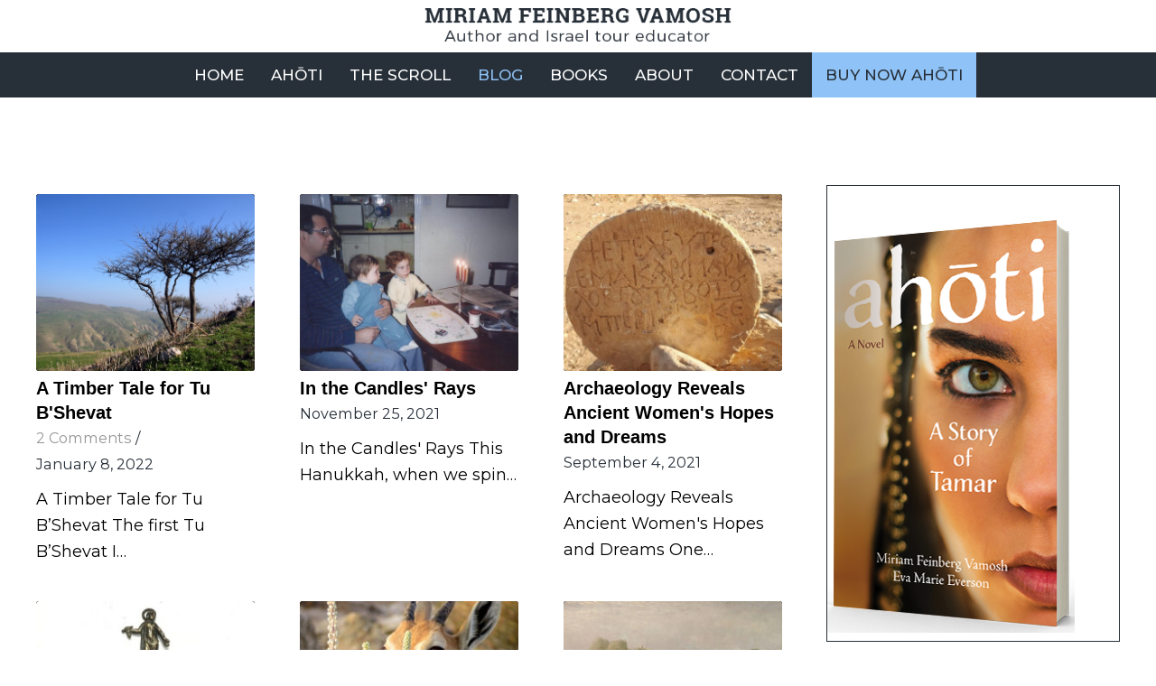

--- FILE ---
content_type: text/html; charset=UTF-8
request_url: https://miriamfeinbergvamosh.com/category/jewish-thought-and-jewish-holidays/
body_size: 105581
content:
<!DOCTYPE html>
<html lang="en-US" class="html_stretched responsive av-preloader-disabled av-custom-lightbox  html_header_top html_logo_center html_bottom_nav_header html_menu_right html_custom html_header_sticky html_header_shrinking html_mobile_menu_phone html_header_searchicon_disabled html_content_align_center html_header_unstick_top_disabled html_header_stretch_disabled html_minimal_header html_av-submenu-hidden html_av-submenu-display-click html_av-overlay-side html_av-overlay-side-classic html_2 html_av-submenu-noclone html_entry_id_2842 av-no-preview html_text_menu_active ">
<head><style>img.lazy{min-height:1px}</style><link href="https://miriamfeinbergvamosh.com/wp-content/plugins/w3-total-cache/pub/js/lazyload.min.js" as="script">
<meta charset="UTF-8" />


<!-- mobile setting -->
<meta name="viewport" content="width=device-width, initial-scale=1, maximum-scale=1">

<!-- Scripts/CSS and wp_head hook -->
<meta name='robots' content='index, follow, max-image-preview:large, max-snippet:-1, max-video-preview:-1' />
	<style>img:is([sizes="auto" i], [sizes^="auto," i]) { contain-intrinsic-size: 3000px 1500px }</style>
	
	<!-- This site is optimized with the Yoast SEO plugin v25.8 - https://yoast.com/wordpress/plugins/seo/ -->
	<title>Jewish Thought and Jewish Holidays Archives - Miriam Feinberg Vamosh&#039;s blog</title>
	<link rel="canonical" href="https://miriamfeinbergvamosh.com/category/jewish-thought-and-jewish-holidays/" />
	<link rel="next" href="https://miriamfeinbergvamosh.com/category/jewish-thought-and-jewish-holidays/page/2/" />
	<meta property="og:locale" content="en_US" />
	<meta property="og:type" content="article" />
	<meta property="og:title" content="Jewish Thought and Jewish Holidays Archives - Miriam Feinberg Vamosh&#039;s blog" />
	<meta property="og:url" content="https://miriamfeinbergvamosh.com/category/jewish-thought-and-jewish-holidays/" />
	<meta property="og:site_name" content="Miriam Feinberg Vamosh&#039;s blog" />
	<meta name="twitter:card" content="summary_large_image" />
	<script type="application/ld+json" class="yoast-schema-graph">{"@context":"https://schema.org","@graph":[{"@type":"CollectionPage","@id":"https://miriamfeinbergvamosh.com/category/jewish-thought-and-jewish-holidays/","url":"https://miriamfeinbergvamosh.com/category/jewish-thought-and-jewish-holidays/","name":"Jewish Thought and Jewish Holidays Archives - Miriam Feinberg Vamosh&#039;s blog","isPartOf":{"@id":"https://miriamfeinbergvamosh.com/#website"},"primaryImageOfPage":{"@id":"https://miriamfeinbergvamosh.com/category/jewish-thought-and-jewish-holidays/#primaryimage"},"image":{"@id":"https://miriamfeinbergvamosh.com/category/jewish-thought-and-jewish-holidays/#primaryimage"},"thumbnailUrl":"https://miriamfeinbergvamosh.com/wp-content/uploads/2022/01/שיטה_מלבינה_במורד_לנחל_תבור-Shkolnik-SMALLER-2-6.jpg","breadcrumb":{"@id":"https://miriamfeinbergvamosh.com/category/jewish-thought-and-jewish-holidays/#breadcrumb"},"inLanguage":"en-US"},{"@type":"ImageObject","inLanguage":"en-US","@id":"https://miriamfeinbergvamosh.com/category/jewish-thought-and-jewish-holidays/#primaryimage","url":"https://miriamfeinbergvamosh.com/wp-content/uploads/2022/01/שיטה_מלבינה_במורד_לנחל_תבור-Shkolnik-SMALLER-2-6.jpg","contentUrl":"https://miriamfeinbergvamosh.com/wp-content/uploads/2022/01/שיטה_מלבינה_במורד_לנחל_תבור-Shkolnik-SMALLER-2-6.jpg","width":1944,"height":1296,"caption":"White acacia (Acacia alba) reaching for the heavens near Mount Tabor in the Galilee"},{"@type":"BreadcrumbList","@id":"https://miriamfeinbergvamosh.com/category/jewish-thought-and-jewish-holidays/#breadcrumb","itemListElement":[{"@type":"ListItem","position":1,"name":"Home","item":"https://miriamfeinbergvamosh.com/home/"},{"@type":"ListItem","position":2,"name":"Jewish Thought and Jewish Holidays"}]},{"@type":"WebSite","@id":"https://miriamfeinbergvamosh.com/#website","url":"https://miriamfeinbergvamosh.com/","name":"Miriam Feinberg Vamosh&#039;s blog","description":"Miriam Feinberg Vamosh&#039;s blog","potentialAction":[{"@type":"SearchAction","target":{"@type":"EntryPoint","urlTemplate":"https://miriamfeinbergvamosh.com/?s={search_term_string}"},"query-input":{"@type":"PropertyValueSpecification","valueRequired":true,"valueName":"search_term_string"}}],"inLanguage":"en-US"}]}</script>
	<!-- / Yoast SEO plugin. -->


<link rel="alternate" type="application/rss+xml" title="Miriam Feinberg Vamosh&#039;s blog &raquo; Feed" href="https://miriamfeinbergvamosh.com/feed/" />
<link rel="alternate" type="application/rss+xml" title="Miriam Feinberg Vamosh&#039;s blog &raquo; Comments Feed" href="https://miriamfeinbergvamosh.com/comments/feed/" />
<link rel="alternate" type="application/rss+xml" title="Miriam Feinberg Vamosh&#039;s blog &raquo; Jewish Thought and Jewish Holidays Category Feed" href="https://miriamfeinbergvamosh.com/category/jewish-thought-and-jewish-holidays/feed/" />
		<!-- This site uses the Google Analytics by MonsterInsights plugin v9.7.0 - Using Analytics tracking - https://www.monsterinsights.com/ -->
							<script src="//www.googletagmanager.com/gtag/js?id=G-JZ5FRNMB24"  data-cfasync="false" data-wpfc-render="false" type="text/javascript" async></script>
			<script data-cfasync="false" data-wpfc-render="false" type="text/javascript">
				var mi_version = '9.7.0';
				var mi_track_user = true;
				var mi_no_track_reason = '';
								var MonsterInsightsDefaultLocations = {"page_location":"https:\/\/miriamfeinbergvamosh.com\/category\/jewish-thought-and-jewish-holidays\/"};
								if ( typeof MonsterInsightsPrivacyGuardFilter === 'function' ) {
					var MonsterInsightsLocations = (typeof MonsterInsightsExcludeQuery === 'object') ? MonsterInsightsPrivacyGuardFilter( MonsterInsightsExcludeQuery ) : MonsterInsightsPrivacyGuardFilter( MonsterInsightsDefaultLocations );
				} else {
					var MonsterInsightsLocations = (typeof MonsterInsightsExcludeQuery === 'object') ? MonsterInsightsExcludeQuery : MonsterInsightsDefaultLocations;
				}

								var disableStrs = [
										'ga-disable-G-JZ5FRNMB24',
									];

				/* Function to detect opted out users */
				function __gtagTrackerIsOptedOut() {
					for (var index = 0; index < disableStrs.length; index++) {
						if (document.cookie.indexOf(disableStrs[index] + '=true') > -1) {
							return true;
						}
					}

					return false;
				}

				/* Disable tracking if the opt-out cookie exists. */
				if (__gtagTrackerIsOptedOut()) {
					for (var index = 0; index < disableStrs.length; index++) {
						window[disableStrs[index]] = true;
					}
				}

				/* Opt-out function */
				function __gtagTrackerOptout() {
					for (var index = 0; index < disableStrs.length; index++) {
						document.cookie = disableStrs[index] + '=true; expires=Thu, 31 Dec 2099 23:59:59 UTC; path=/';
						window[disableStrs[index]] = true;
					}
				}

				if ('undefined' === typeof gaOptout) {
					function gaOptout() {
						__gtagTrackerOptout();
					}
				}
								window.dataLayer = window.dataLayer || [];

				window.MonsterInsightsDualTracker = {
					helpers: {},
					trackers: {},
				};
				if (mi_track_user) {
					function __gtagDataLayer() {
						dataLayer.push(arguments);
					}

					function __gtagTracker(type, name, parameters) {
						if (!parameters) {
							parameters = {};
						}

						if (parameters.send_to) {
							__gtagDataLayer.apply(null, arguments);
							return;
						}

						if (type === 'event') {
														parameters.send_to = monsterinsights_frontend.v4_id;
							var hookName = name;
							if (typeof parameters['event_category'] !== 'undefined') {
								hookName = parameters['event_category'] + ':' + name;
							}

							if (typeof MonsterInsightsDualTracker.trackers[hookName] !== 'undefined') {
								MonsterInsightsDualTracker.trackers[hookName](parameters);
							} else {
								__gtagDataLayer('event', name, parameters);
							}
							
						} else {
							__gtagDataLayer.apply(null, arguments);
						}
					}

					__gtagTracker('js', new Date());
					__gtagTracker('set', {
						'developer_id.dZGIzZG': true,
											});
					if ( MonsterInsightsLocations.page_location ) {
						__gtagTracker('set', MonsterInsightsLocations);
					}
										__gtagTracker('config', 'G-JZ5FRNMB24', {"forceSSL":"true"} );
										window.gtag = __gtagTracker;										(function () {
						/* https://developers.google.com/analytics/devguides/collection/analyticsjs/ */
						/* ga and __gaTracker compatibility shim. */
						var noopfn = function () {
							return null;
						};
						var newtracker = function () {
							return new Tracker();
						};
						var Tracker = function () {
							return null;
						};
						var p = Tracker.prototype;
						p.get = noopfn;
						p.set = noopfn;
						p.send = function () {
							var args = Array.prototype.slice.call(arguments);
							args.unshift('send');
							__gaTracker.apply(null, args);
						};
						var __gaTracker = function () {
							var len = arguments.length;
							if (len === 0) {
								return;
							}
							var f = arguments[len - 1];
							if (typeof f !== 'object' || f === null || typeof f.hitCallback !== 'function') {
								if ('send' === arguments[0]) {
									var hitConverted, hitObject = false, action;
									if ('event' === arguments[1]) {
										if ('undefined' !== typeof arguments[3]) {
											hitObject = {
												'eventAction': arguments[3],
												'eventCategory': arguments[2],
												'eventLabel': arguments[4],
												'value': arguments[5] ? arguments[5] : 1,
											}
										}
									}
									if ('pageview' === arguments[1]) {
										if ('undefined' !== typeof arguments[2]) {
											hitObject = {
												'eventAction': 'page_view',
												'page_path': arguments[2],
											}
										}
									}
									if (typeof arguments[2] === 'object') {
										hitObject = arguments[2];
									}
									if (typeof arguments[5] === 'object') {
										Object.assign(hitObject, arguments[5]);
									}
									if ('undefined' !== typeof arguments[1].hitType) {
										hitObject = arguments[1];
										if ('pageview' === hitObject.hitType) {
											hitObject.eventAction = 'page_view';
										}
									}
									if (hitObject) {
										action = 'timing' === arguments[1].hitType ? 'timing_complete' : hitObject.eventAction;
										hitConverted = mapArgs(hitObject);
										__gtagTracker('event', action, hitConverted);
									}
								}
								return;
							}

							function mapArgs(args) {
								var arg, hit = {};
								var gaMap = {
									'eventCategory': 'event_category',
									'eventAction': 'event_action',
									'eventLabel': 'event_label',
									'eventValue': 'event_value',
									'nonInteraction': 'non_interaction',
									'timingCategory': 'event_category',
									'timingVar': 'name',
									'timingValue': 'value',
									'timingLabel': 'event_label',
									'page': 'page_path',
									'location': 'page_location',
									'title': 'page_title',
									'referrer' : 'page_referrer',
								};
								for (arg in args) {
																		if (!(!args.hasOwnProperty(arg) || !gaMap.hasOwnProperty(arg))) {
										hit[gaMap[arg]] = args[arg];
									} else {
										hit[arg] = args[arg];
									}
								}
								return hit;
							}

							try {
								f.hitCallback();
							} catch (ex) {
							}
						};
						__gaTracker.create = newtracker;
						__gaTracker.getByName = newtracker;
						__gaTracker.getAll = function () {
							return [];
						};
						__gaTracker.remove = noopfn;
						__gaTracker.loaded = true;
						window['__gaTracker'] = __gaTracker;
					})();
									} else {
										console.log("");
					(function () {
						function __gtagTracker() {
							return null;
						}

						window['__gtagTracker'] = __gtagTracker;
						window['gtag'] = __gtagTracker;
					})();
									}
			</script>
			
							<!-- / Google Analytics by MonsterInsights -->
		
<!-- google webfont font replacement -->

			<script type='text/javascript'>
			if(!document.cookie.match(/aviaPrivacyGoogleWebfontsDisabled/)){
				(function() {
					var f = document.createElement('link');
					
					f.type 	= 'text/css';
					f.rel 	= 'stylesheet';
					f.href 	= '//fonts.googleapis.com/css?family=Roboto+Slab:100,300,400,700%7CMontserrat:100,200,300,400,500,600,700,800,900';
					f.id 	= 'avia-google-webfont';
					
					document.getElementsByTagName('head')[0].appendChild(f);
				})();
			}
			</script>
			<script type="text/javascript">
/* <![CDATA[ */
window._wpemojiSettings = {"baseUrl":"https:\/\/s.w.org\/images\/core\/emoji\/16.0.1\/72x72\/","ext":".png","svgUrl":"https:\/\/s.w.org\/images\/core\/emoji\/16.0.1\/svg\/","svgExt":".svg","source":{"concatemoji":"https:\/\/miriamfeinbergvamosh.com\/wp-includes\/js\/wp-emoji-release.min.js?ver=6.8.3"}};
/*! This file is auto-generated */
!function(s,n){var o,i,e;function c(e){try{var t={supportTests:e,timestamp:(new Date).valueOf()};sessionStorage.setItem(o,JSON.stringify(t))}catch(e){}}function p(e,t,n){e.clearRect(0,0,e.canvas.width,e.canvas.height),e.fillText(t,0,0);var t=new Uint32Array(e.getImageData(0,0,e.canvas.width,e.canvas.height).data),a=(e.clearRect(0,0,e.canvas.width,e.canvas.height),e.fillText(n,0,0),new Uint32Array(e.getImageData(0,0,e.canvas.width,e.canvas.height).data));return t.every(function(e,t){return e===a[t]})}function u(e,t){e.clearRect(0,0,e.canvas.width,e.canvas.height),e.fillText(t,0,0);for(var n=e.getImageData(16,16,1,1),a=0;a<n.data.length;a++)if(0!==n.data[a])return!1;return!0}function f(e,t,n,a){switch(t){case"flag":return n(e,"\ud83c\udff3\ufe0f\u200d\u26a7\ufe0f","\ud83c\udff3\ufe0f\u200b\u26a7\ufe0f")?!1:!n(e,"\ud83c\udde8\ud83c\uddf6","\ud83c\udde8\u200b\ud83c\uddf6")&&!n(e,"\ud83c\udff4\udb40\udc67\udb40\udc62\udb40\udc65\udb40\udc6e\udb40\udc67\udb40\udc7f","\ud83c\udff4\u200b\udb40\udc67\u200b\udb40\udc62\u200b\udb40\udc65\u200b\udb40\udc6e\u200b\udb40\udc67\u200b\udb40\udc7f");case"emoji":return!a(e,"\ud83e\udedf")}return!1}function g(e,t,n,a){var r="undefined"!=typeof WorkerGlobalScope&&self instanceof WorkerGlobalScope?new OffscreenCanvas(300,150):s.createElement("canvas"),o=r.getContext("2d",{willReadFrequently:!0}),i=(o.textBaseline="top",o.font="600 32px Arial",{});return e.forEach(function(e){i[e]=t(o,e,n,a)}),i}function t(e){var t=s.createElement("script");t.src=e,t.defer=!0,s.head.appendChild(t)}"undefined"!=typeof Promise&&(o="wpEmojiSettingsSupports",i=["flag","emoji"],n.supports={everything:!0,everythingExceptFlag:!0},e=new Promise(function(e){s.addEventListener("DOMContentLoaded",e,{once:!0})}),new Promise(function(t){var n=function(){try{var e=JSON.parse(sessionStorage.getItem(o));if("object"==typeof e&&"number"==typeof e.timestamp&&(new Date).valueOf()<e.timestamp+604800&&"object"==typeof e.supportTests)return e.supportTests}catch(e){}return null}();if(!n){if("undefined"!=typeof Worker&&"undefined"!=typeof OffscreenCanvas&&"undefined"!=typeof URL&&URL.createObjectURL&&"undefined"!=typeof Blob)try{var e="postMessage("+g.toString()+"("+[JSON.stringify(i),f.toString(),p.toString(),u.toString()].join(",")+"));",a=new Blob([e],{type:"text/javascript"}),r=new Worker(URL.createObjectURL(a),{name:"wpTestEmojiSupports"});return void(r.onmessage=function(e){c(n=e.data),r.terminate(),t(n)})}catch(e){}c(n=g(i,f,p,u))}t(n)}).then(function(e){for(var t in e)n.supports[t]=e[t],n.supports.everything=n.supports.everything&&n.supports[t],"flag"!==t&&(n.supports.everythingExceptFlag=n.supports.everythingExceptFlag&&n.supports[t]);n.supports.everythingExceptFlag=n.supports.everythingExceptFlag&&!n.supports.flag,n.DOMReady=!1,n.readyCallback=function(){n.DOMReady=!0}}).then(function(){return e}).then(function(){var e;n.supports.everything||(n.readyCallback(),(e=n.source||{}).concatemoji?t(e.concatemoji):e.wpemoji&&e.twemoji&&(t(e.twemoji),t(e.wpemoji)))}))}((window,document),window._wpemojiSettings);
/* ]]> */
</script>
<link rel='stylesheet' id='avia-grid-css' href='https://miriamfeinbergvamosh.com/wp-content/themes/enfold/css/grid.css?ver=4.5.5' type='text/css' media='all' />
<link rel='stylesheet' id='avia-base-css' href='https://miriamfeinbergvamosh.com/wp-content/themes/enfold/css/base.css?ver=4.5.5' type='text/css' media='all' />
<link rel='stylesheet' id='avia-layout-css' href='https://miriamfeinbergvamosh.com/wp-content/themes/enfold/css/layout.css?ver=4.5.5' type='text/css' media='all' />
<link rel='stylesheet' id='avia-module-blog-css' href='https://miriamfeinbergvamosh.com/wp-content/themes/enfold/config-templatebuilder/avia-shortcodes/blog/blog.css?ver=6.8.3' type='text/css' media='all' />
<link rel='stylesheet' id='avia-module-postslider-css' href='https://miriamfeinbergvamosh.com/wp-content/themes/enfold/config-templatebuilder/avia-shortcodes/postslider/postslider.css?ver=6.8.3' type='text/css' media='all' />
<link rel='stylesheet' id='avia-module-button-css' href='https://miriamfeinbergvamosh.com/wp-content/themes/enfold/config-templatebuilder/avia-shortcodes/buttons/buttons.css?ver=6.8.3' type='text/css' media='all' />
<link rel='stylesheet' id='avia-module-comments-css' href='https://miriamfeinbergvamosh.com/wp-content/themes/enfold/config-templatebuilder/avia-shortcodes/comments/comments.css?ver=6.8.3' type='text/css' media='all' />
<link rel='stylesheet' id='avia-module-gallery-css' href='https://miriamfeinbergvamosh.com/wp-content/themes/enfold/config-templatebuilder/avia-shortcodes/gallery/gallery.css?ver=6.8.3' type='text/css' media='all' />
<link rel='stylesheet' id='avia-module-gridrow-css' href='https://miriamfeinbergvamosh.com/wp-content/themes/enfold/config-templatebuilder/avia-shortcodes/grid_row/grid_row.css?ver=6.8.3' type='text/css' media='all' />
<link rel='stylesheet' id='avia-module-icon-css' href='https://miriamfeinbergvamosh.com/wp-content/themes/enfold/config-templatebuilder/avia-shortcodes/icon/icon.css?ver=6.8.3' type='text/css' media='all' />
<link rel='stylesheet' id='avia-module-image-css' href='https://miriamfeinbergvamosh.com/wp-content/themes/enfold/config-templatebuilder/avia-shortcodes/image/image.css?ver=6.8.3' type='text/css' media='all' />
<link rel='stylesheet' id='avia-module-slideshow-ls-css' href='https://miriamfeinbergvamosh.com/wp-content/themes/enfold/config-templatebuilder/avia-shortcodes/slideshow_layerslider/slideshow_layerslider.css?ver=6.8.3' type='text/css' media='all' />
<link rel='stylesheet' id='avia-module-social-css' href='https://miriamfeinbergvamosh.com/wp-content/themes/enfold/config-templatebuilder/avia-shortcodes/social_share/social_share.css?ver=6.8.3' type='text/css' media='all' />
<link rel='stylesheet' id='avia-module-slideshow-css' href='https://miriamfeinbergvamosh.com/wp-content/themes/enfold/config-templatebuilder/avia-shortcodes/slideshow/slideshow.css?ver=6.8.3' type='text/css' media='all' />
<link rel='stylesheet' id='avia-module-testimonials-css' href='https://miriamfeinbergvamosh.com/wp-content/themes/enfold/config-templatebuilder/avia-shortcodes/testimonials/testimonials.css?ver=6.8.3' type='text/css' media='all' />
<link rel='stylesheet' id='avia-module-video-css' href='https://miriamfeinbergvamosh.com/wp-content/themes/enfold/config-templatebuilder/avia-shortcodes/video/video.css?ver=6.8.3' type='text/css' media='all' />
<style id='wp-emoji-styles-inline-css' type='text/css'>

	img.wp-smiley, img.emoji {
		display: inline !important;
		border: none !important;
		box-shadow: none !important;
		height: 1em !important;
		width: 1em !important;
		margin: 0 0.07em !important;
		vertical-align: -0.1em !important;
		background: none !important;
		padding: 0 !important;
	}
</style>
<link rel='stylesheet' id='wp-block-library-css' href='https://miriamfeinbergvamosh.com/wp-includes/css/dist/block-library/style.min.css?ver=6.8.3' type='text/css' media='all' />
<style id='classic-theme-styles-inline-css' type='text/css'>
/*! This file is auto-generated */
.wp-block-button__link{color:#fff;background-color:#32373c;border-radius:9999px;box-shadow:none;text-decoration:none;padding:calc(.667em + 2px) calc(1.333em + 2px);font-size:1.125em}.wp-block-file__button{background:#32373c;color:#fff;text-decoration:none}
</style>
<style id='global-styles-inline-css' type='text/css'>
:root{--wp--preset--aspect-ratio--square: 1;--wp--preset--aspect-ratio--4-3: 4/3;--wp--preset--aspect-ratio--3-4: 3/4;--wp--preset--aspect-ratio--3-2: 3/2;--wp--preset--aspect-ratio--2-3: 2/3;--wp--preset--aspect-ratio--16-9: 16/9;--wp--preset--aspect-ratio--9-16: 9/16;--wp--preset--color--black: #000000;--wp--preset--color--cyan-bluish-gray: #abb8c3;--wp--preset--color--white: #ffffff;--wp--preset--color--pale-pink: #f78da7;--wp--preset--color--vivid-red: #cf2e2e;--wp--preset--color--luminous-vivid-orange: #ff6900;--wp--preset--color--luminous-vivid-amber: #fcb900;--wp--preset--color--light-green-cyan: #7bdcb5;--wp--preset--color--vivid-green-cyan: #00d084;--wp--preset--color--pale-cyan-blue: #8ed1fc;--wp--preset--color--vivid-cyan-blue: #0693e3;--wp--preset--color--vivid-purple: #9b51e0;--wp--preset--gradient--vivid-cyan-blue-to-vivid-purple: linear-gradient(135deg,rgba(6,147,227,1) 0%,rgb(155,81,224) 100%);--wp--preset--gradient--light-green-cyan-to-vivid-green-cyan: linear-gradient(135deg,rgb(122,220,180) 0%,rgb(0,208,130) 100%);--wp--preset--gradient--luminous-vivid-amber-to-luminous-vivid-orange: linear-gradient(135deg,rgba(252,185,0,1) 0%,rgba(255,105,0,1) 100%);--wp--preset--gradient--luminous-vivid-orange-to-vivid-red: linear-gradient(135deg,rgba(255,105,0,1) 0%,rgb(207,46,46) 100%);--wp--preset--gradient--very-light-gray-to-cyan-bluish-gray: linear-gradient(135deg,rgb(238,238,238) 0%,rgb(169,184,195) 100%);--wp--preset--gradient--cool-to-warm-spectrum: linear-gradient(135deg,rgb(74,234,220) 0%,rgb(151,120,209) 20%,rgb(207,42,186) 40%,rgb(238,44,130) 60%,rgb(251,105,98) 80%,rgb(254,248,76) 100%);--wp--preset--gradient--blush-light-purple: linear-gradient(135deg,rgb(255,206,236) 0%,rgb(152,150,240) 100%);--wp--preset--gradient--blush-bordeaux: linear-gradient(135deg,rgb(254,205,165) 0%,rgb(254,45,45) 50%,rgb(107,0,62) 100%);--wp--preset--gradient--luminous-dusk: linear-gradient(135deg,rgb(255,203,112) 0%,rgb(199,81,192) 50%,rgb(65,88,208) 100%);--wp--preset--gradient--pale-ocean: linear-gradient(135deg,rgb(255,245,203) 0%,rgb(182,227,212) 50%,rgb(51,167,181) 100%);--wp--preset--gradient--electric-grass: linear-gradient(135deg,rgb(202,248,128) 0%,rgb(113,206,126) 100%);--wp--preset--gradient--midnight: linear-gradient(135deg,rgb(2,3,129) 0%,rgb(40,116,252) 100%);--wp--preset--font-size--small: 13px;--wp--preset--font-size--medium: 20px;--wp--preset--font-size--large: 36px;--wp--preset--font-size--x-large: 42px;--wp--preset--spacing--20: 0.44rem;--wp--preset--spacing--30: 0.67rem;--wp--preset--spacing--40: 1rem;--wp--preset--spacing--50: 1.5rem;--wp--preset--spacing--60: 2.25rem;--wp--preset--spacing--70: 3.38rem;--wp--preset--spacing--80: 5.06rem;--wp--preset--shadow--natural: 6px 6px 9px rgba(0, 0, 0, 0.2);--wp--preset--shadow--deep: 12px 12px 50px rgba(0, 0, 0, 0.4);--wp--preset--shadow--sharp: 6px 6px 0px rgba(0, 0, 0, 0.2);--wp--preset--shadow--outlined: 6px 6px 0px -3px rgba(255, 255, 255, 1), 6px 6px rgba(0, 0, 0, 1);--wp--preset--shadow--crisp: 6px 6px 0px rgba(0, 0, 0, 1);}:where(.is-layout-flex){gap: 0.5em;}:where(.is-layout-grid){gap: 0.5em;}body .is-layout-flex{display: flex;}.is-layout-flex{flex-wrap: wrap;align-items: center;}.is-layout-flex > :is(*, div){margin: 0;}body .is-layout-grid{display: grid;}.is-layout-grid > :is(*, div){margin: 0;}:where(.wp-block-columns.is-layout-flex){gap: 2em;}:where(.wp-block-columns.is-layout-grid){gap: 2em;}:where(.wp-block-post-template.is-layout-flex){gap: 1.25em;}:where(.wp-block-post-template.is-layout-grid){gap: 1.25em;}.has-black-color{color: var(--wp--preset--color--black) !important;}.has-cyan-bluish-gray-color{color: var(--wp--preset--color--cyan-bluish-gray) !important;}.has-white-color{color: var(--wp--preset--color--white) !important;}.has-pale-pink-color{color: var(--wp--preset--color--pale-pink) !important;}.has-vivid-red-color{color: var(--wp--preset--color--vivid-red) !important;}.has-luminous-vivid-orange-color{color: var(--wp--preset--color--luminous-vivid-orange) !important;}.has-luminous-vivid-amber-color{color: var(--wp--preset--color--luminous-vivid-amber) !important;}.has-light-green-cyan-color{color: var(--wp--preset--color--light-green-cyan) !important;}.has-vivid-green-cyan-color{color: var(--wp--preset--color--vivid-green-cyan) !important;}.has-pale-cyan-blue-color{color: var(--wp--preset--color--pale-cyan-blue) !important;}.has-vivid-cyan-blue-color{color: var(--wp--preset--color--vivid-cyan-blue) !important;}.has-vivid-purple-color{color: var(--wp--preset--color--vivid-purple) !important;}.has-black-background-color{background-color: var(--wp--preset--color--black) !important;}.has-cyan-bluish-gray-background-color{background-color: var(--wp--preset--color--cyan-bluish-gray) !important;}.has-white-background-color{background-color: var(--wp--preset--color--white) !important;}.has-pale-pink-background-color{background-color: var(--wp--preset--color--pale-pink) !important;}.has-vivid-red-background-color{background-color: var(--wp--preset--color--vivid-red) !important;}.has-luminous-vivid-orange-background-color{background-color: var(--wp--preset--color--luminous-vivid-orange) !important;}.has-luminous-vivid-amber-background-color{background-color: var(--wp--preset--color--luminous-vivid-amber) !important;}.has-light-green-cyan-background-color{background-color: var(--wp--preset--color--light-green-cyan) !important;}.has-vivid-green-cyan-background-color{background-color: var(--wp--preset--color--vivid-green-cyan) !important;}.has-pale-cyan-blue-background-color{background-color: var(--wp--preset--color--pale-cyan-blue) !important;}.has-vivid-cyan-blue-background-color{background-color: var(--wp--preset--color--vivid-cyan-blue) !important;}.has-vivid-purple-background-color{background-color: var(--wp--preset--color--vivid-purple) !important;}.has-black-border-color{border-color: var(--wp--preset--color--black) !important;}.has-cyan-bluish-gray-border-color{border-color: var(--wp--preset--color--cyan-bluish-gray) !important;}.has-white-border-color{border-color: var(--wp--preset--color--white) !important;}.has-pale-pink-border-color{border-color: var(--wp--preset--color--pale-pink) !important;}.has-vivid-red-border-color{border-color: var(--wp--preset--color--vivid-red) !important;}.has-luminous-vivid-orange-border-color{border-color: var(--wp--preset--color--luminous-vivid-orange) !important;}.has-luminous-vivid-amber-border-color{border-color: var(--wp--preset--color--luminous-vivid-amber) !important;}.has-light-green-cyan-border-color{border-color: var(--wp--preset--color--light-green-cyan) !important;}.has-vivid-green-cyan-border-color{border-color: var(--wp--preset--color--vivid-green-cyan) !important;}.has-pale-cyan-blue-border-color{border-color: var(--wp--preset--color--pale-cyan-blue) !important;}.has-vivid-cyan-blue-border-color{border-color: var(--wp--preset--color--vivid-cyan-blue) !important;}.has-vivid-purple-border-color{border-color: var(--wp--preset--color--vivid-purple) !important;}.has-vivid-cyan-blue-to-vivid-purple-gradient-background{background: var(--wp--preset--gradient--vivid-cyan-blue-to-vivid-purple) !important;}.has-light-green-cyan-to-vivid-green-cyan-gradient-background{background: var(--wp--preset--gradient--light-green-cyan-to-vivid-green-cyan) !important;}.has-luminous-vivid-amber-to-luminous-vivid-orange-gradient-background{background: var(--wp--preset--gradient--luminous-vivid-amber-to-luminous-vivid-orange) !important;}.has-luminous-vivid-orange-to-vivid-red-gradient-background{background: var(--wp--preset--gradient--luminous-vivid-orange-to-vivid-red) !important;}.has-very-light-gray-to-cyan-bluish-gray-gradient-background{background: var(--wp--preset--gradient--very-light-gray-to-cyan-bluish-gray) !important;}.has-cool-to-warm-spectrum-gradient-background{background: var(--wp--preset--gradient--cool-to-warm-spectrum) !important;}.has-blush-light-purple-gradient-background{background: var(--wp--preset--gradient--blush-light-purple) !important;}.has-blush-bordeaux-gradient-background{background: var(--wp--preset--gradient--blush-bordeaux) !important;}.has-luminous-dusk-gradient-background{background: var(--wp--preset--gradient--luminous-dusk) !important;}.has-pale-ocean-gradient-background{background: var(--wp--preset--gradient--pale-ocean) !important;}.has-electric-grass-gradient-background{background: var(--wp--preset--gradient--electric-grass) !important;}.has-midnight-gradient-background{background: var(--wp--preset--gradient--midnight) !important;}.has-small-font-size{font-size: var(--wp--preset--font-size--small) !important;}.has-medium-font-size{font-size: var(--wp--preset--font-size--medium) !important;}.has-large-font-size{font-size: var(--wp--preset--font-size--large) !important;}.has-x-large-font-size{font-size: var(--wp--preset--font-size--x-large) !important;}
:where(.wp-block-post-template.is-layout-flex){gap: 1.25em;}:where(.wp-block-post-template.is-layout-grid){gap: 1.25em;}
:where(.wp-block-columns.is-layout-flex){gap: 2em;}:where(.wp-block-columns.is-layout-grid){gap: 2em;}
:root :where(.wp-block-pullquote){font-size: 1.5em;line-height: 1.6;}
</style>
<link rel='stylesheet' id='contact-form-7-css' href='https://miriamfeinbergvamosh.com/wp-content/plugins/contact-form-7/includes/css/styles.css?ver=6.1.1' type='text/css' media='all' />
<link rel='stylesheet' id='avia-scs-css' href='https://miriamfeinbergvamosh.com/wp-content/themes/enfold/css/shortcodes.css?ver=4.5.5' type='text/css' media='all' />
<link rel='stylesheet' id='avia-widget-css-css' href='https://miriamfeinbergvamosh.com/wp-content/themes/enfold/css/avia-snippet-widget.css?ver=4.5.5' type='text/css' media='screen' />
<link rel='stylesheet' id='avia-dynamic-css' href='https://miriamfeinbergvamosh.com/wp-content/uploads/dynamic_avia/enfold_child.css?ver=5c9b6ae5cc468' type='text/css' media='all' />
<link rel='stylesheet' id='avia-custom-css' href='https://miriamfeinbergvamosh.com/wp-content/themes/enfold/css/custom.css?ver=4.5.5' type='text/css' media='all' />
<link rel='stylesheet' id='avia-style-css' href='https://miriamfeinbergvamosh.com/wp-content/themes/enfold-child/style.css?ver=4.5.5' type='text/css' media='all' />
<link rel='stylesheet' id='recent-posts-widget-with-thumbnails-public-style-css' href='https://miriamfeinbergvamosh.com/wp-content/plugins/recent-posts-widget-with-thumbnails/public.css?ver=7.1.1' type='text/css' media='all' />
<script type="text/javascript" src="https://miriamfeinbergvamosh.com/wp-includes/js/jquery/jquery.min.js?ver=3.7.1" id="jquery-core-js"></script>
<script type="text/javascript" src="https://miriamfeinbergvamosh.com/wp-includes/js/jquery/jquery-migrate.min.js?ver=3.4.1" id="jquery-migrate-js"></script>
<script type="text/javascript" src="https://miriamfeinbergvamosh.com/wp-content/plugins/google-analytics-for-wordpress/assets/js/frontend-gtag.min.js?ver=9.7.0" id="monsterinsights-frontend-script-js" async="async" data-wp-strategy="async"></script>
<script data-cfasync="false" data-wpfc-render="false" type="text/javascript" id='monsterinsights-frontend-script-js-extra'>/* <![CDATA[ */
var monsterinsights_frontend = {"js_events_tracking":"true","download_extensions":"doc,pdf,ppt,zip,xls,docx,pptx,xlsx","inbound_paths":"[]","home_url":"https:\/\/miriamfeinbergvamosh.com","hash_tracking":"false","v4_id":"G-JZ5FRNMB24"};/* ]]> */
</script>
<link rel="https://api.w.org/" href="https://miriamfeinbergvamosh.com/wp-json/" /><link rel="alternate" title="JSON" type="application/json" href="https://miriamfeinbergvamosh.com/wp-json/wp/v2/categories/12" /><link rel="EditURI" type="application/rsd+xml" title="RSD" href="https://miriamfeinbergvamosh.com/xmlrpc.php?rsd" />
<meta name="generator" content="WordPress 6.8.3" />
<script type="text/javascript">
(function(url){
	if(/(?:Chrome\/26\.0\.1410\.63 Safari\/537\.31|WordfenceTestMonBot)/.test(navigator.userAgent)){ return; }
	var addEvent = function(evt, handler) {
		if (window.addEventListener) {
			document.addEventListener(evt, handler, false);
		} else if (window.attachEvent) {
			document.attachEvent('on' + evt, handler);
		}
	};
	var removeEvent = function(evt, handler) {
		if (window.removeEventListener) {
			document.removeEventListener(evt, handler, false);
		} else if (window.detachEvent) {
			document.detachEvent('on' + evt, handler);
		}
	};
	var evts = 'contextmenu dblclick drag dragend dragenter dragleave dragover dragstart drop keydown keypress keyup mousedown mousemove mouseout mouseover mouseup mousewheel scroll'.split(' ');
	var logHuman = function() {
		if (window.wfLogHumanRan) { return; }
		window.wfLogHumanRan = true;
		var wfscr = document.createElement('script');
		wfscr.type = 'text/javascript';
		wfscr.async = true;
		wfscr.src = url + '&r=' + Math.random();
		(document.getElementsByTagName('head')[0]||document.getElementsByTagName('body')[0]).appendChild(wfscr);
		for (var i = 0; i < evts.length; i++) {
			removeEvent(evts[i], logHuman);
		}
	};
	for (var i = 0; i < evts.length; i++) {
		addEvent(evts[i], logHuman);
	}
})('//miriamfeinbergvamosh.com/?wordfence_lh=1&hid=F76E36C420F22D89DCB472BF9E86737E');
</script><link rel="profile" href="https://gmpg.org/xfn/11" />
<link rel="alternate" type="application/rss+xml" title="Miriam Feinberg Vamosh&#039;s blog RSS2 Feed" href="https://miriamfeinbergvamosh.com/feed/" />
<link rel="pingback" href="https://miriamfeinbergvamosh.com/xmlrpc.php" />

<style type='text/css' media='screen'>
 #top #header_main > .container, #top #header_main > .container .main_menu  .av-main-nav > li > a, #top #header_main #menu-item-shop .cart_dropdown_link{ height:115px; line-height: 115px; }
 .html_top_nav_header .av-logo-container{ height:115px;  }
 .html_header_top.html_header_sticky #top #wrap_all #main{ padding-top:165px; } 
</style>
<!--[if lt IE 9]><script src="https://miriamfeinbergvamosh.com/wp-content/themes/enfold/js/html5shiv.js"></script><![endif]-->
<link rel="icon" href="https://miriamfeinbergvamosh.com/wp-content/uploads/2019/03/favicon.png" type="image/png">
<meta name="generator" content="Powered by WPBakery Page Builder - drag and drop page builder for WordPress."/>

<!-- To speed up the rendering and to display the site as fast as possible to the user we include some styles and scripts for above the fold content inline -->
<script type="text/javascript">'use strict';var avia_is_mobile=!1;if(/Android|webOS|iPhone|iPad|iPod|BlackBerry|IEMobile|Opera Mini/i.test(navigator.userAgent)&&'ontouchstart' in document.documentElement){avia_is_mobile=!0;document.documentElement.className+=' avia_mobile '}
else{document.documentElement.className+=' avia_desktop '};document.documentElement.className+=' js_active ';(function(){var e=['-webkit-','-moz-','-ms-',''],n='';for(var t in e){if(e[t]+'transform' in document.documentElement.style){document.documentElement.className+=' avia_transform ';n=e[t]+'transform'};if(e[t]+'perspective' in document.documentElement.style)document.documentElement.className+=' avia_transform3d '};if(typeof document.getElementsByClassName=='function'&&typeof document.documentElement.getBoundingClientRect=='function'&&avia_is_mobile==!1){if(n&&window.innerHeight>0){setTimeout(function(){var e=0,o={},a=0,t=document.getElementsByClassName('av-parallax'),i=window.pageYOffset||document.documentElement.scrollTop;for(e=0;e<t.length;e++){t[e].style.top='0px';o=t[e].getBoundingClientRect();a=Math.ceil((window.innerHeight+i-o.top)*0.3);t[e].style[n]='translate(0px, '+a+'px)';t[e].style.top='auto';t[e].className+=' enabled-parallax '}},50)}}})();</script><noscript><style> .wpb_animate_when_almost_visible { opacity: 1; }</style></noscript><style type='text/css'>
@font-face {font-family: 'entypo-fontello'; font-weight: normal; font-style: normal;
src: url('https://miriamfeinbergvamosh.com/wp-content/themes/enfold/config-templatebuilder/avia-template-builder/assets/fonts/entypo-fontello.eot');
src: url('https://miriamfeinbergvamosh.com/wp-content/themes/enfold/config-templatebuilder/avia-template-builder/assets/fonts/entypo-fontello.eot?#iefix') format('embedded-opentype'), 
url('https://miriamfeinbergvamosh.com/wp-content/themes/enfold/config-templatebuilder/avia-template-builder/assets/fonts/entypo-fontello.woff') format('woff'), 
url('https://miriamfeinbergvamosh.com/wp-content/themes/enfold/config-templatebuilder/avia-template-builder/assets/fonts/entypo-fontello.ttf') format('truetype'), 
url('https://miriamfeinbergvamosh.com/wp-content/themes/enfold/config-templatebuilder/avia-template-builder/assets/fonts/entypo-fontello.svg#entypo-fontello') format('svg');
} #top .avia-font-entypo-fontello, body .avia-font-entypo-fontello, html body [data-av_iconfont='entypo-fontello']:before{ font-family: 'entypo-fontello'; }
</style>

<!--
Debugging Info for Theme support: 

Theme: Enfold
Version: 4.5.5
Installed: enfold
AviaFramework Version: 5.0
AviaBuilder Version: 0.9.5
aviaElementManager Version: 1.0.1
- - - - - - - - - - -
ChildTheme: Enfold Child
ChildTheme Version: 1.0
ChildTheme Installed: enfold

ML:512-PU:23-PLA:20
WP:6.8.3
Compress: CSS:disabled - JS:all theme files
Updates: disabled
PLAu:17
-->
</head>




<body data-rsssl=1 id="top" class="archive category category-jewish-thought-and-jewish-holidays category-12 wp-theme-enfold wp-child-theme-enfold-child  rtl_columns stretched roboto+slab montserrat no_sidebar_border wpb-js-composer js-comp-ver-6.2.0 vc_responsive" itemscope="itemscope" itemtype="https://schema.org/WebPage" >

	
	<div id='wrap_all'>

	
<header id='header' class='all_colors header_color light_bg_color  av_header_top av_logo_center av_bottom_nav_header av_menu_right av_custom av_header_sticky av_header_shrinking av_header_stretch_disabled av_mobile_menu_phone av_header_searchicon_disabled av_header_unstick_top_disabled av_minimal_header av_header_border_disabled'  role="banner" itemscope="itemscope" itemtype="https://schema.org/WPHeader" >

		<div  id='header_main' class='container_wrap container_wrap_logo'>
	
        <div class='container av-logo-container'><div class='inner-container'><span class='logo'><a href='https://miriamfeinbergvamosh.com/'><img class="lazy" height='100' width='300' src="data:image/svg+xml,%3Csvg%20xmlns='http://www.w3.org/2000/svg'%20viewBox='0%200%20300%20100'%3E%3C/svg%3E" data-src='https://miriamfeinbergvamosh.com/wp-content/uploads/2019/03/LOGO.png' alt='Miriam Feinberg Vamosh&#039;s blog' /></a></span></div></div><div id='header_main_alternate' class='container_wrap'><div class='container'><nav class='main_menu' data-selectname='Select a page'  role="navigation" itemscope="itemscope" itemtype="https://schema.org/SiteNavigationElement" ><div class="avia-menu av-main-nav-wrap"><ul id="avia-menu" class="menu av-main-nav"><li id="menu-item-2118" class="menu-item menu-item-type-post_type menu-item-object-page menu-item-home menu-item-top-level menu-item-top-level-1"><a href="https://miriamfeinbergvamosh.com/" itemprop="url"><span class="avia-bullet"></span><span class="avia-menu-text">HOME</span><span class="avia-menu-fx"><span class="avia-arrow-wrap"><span class="avia-arrow"></span></span></span></a></li>
<li id="menu-item-2981" class="menu-item menu-item-type-post_type menu-item-object-page menu-item-mega-parent  menu-item-top-level menu-item-top-level-2"><a href="https://miriamfeinbergvamosh.com/ahoti-a-story-of-tamar/" itemprop="url"><span class="avia-bullet"></span><span class="avia-menu-text">AHŌTI</span><span class="avia-menu-fx"><span class="avia-arrow-wrap"><span class="avia-arrow"></span></span></span></a></li>
<li id="menu-item-125" class="menu-item menu-item-type-post_type menu-item-object-page menu-item-top-level menu-item-top-level-3"><a href="https://miriamfeinbergvamosh.com/the-scroll/" itemprop="url"><span class="avia-bullet"></span><span class="avia-menu-text">THE SCROLL</span><span class="avia-menu-fx"><span class="avia-arrow-wrap"><span class="avia-arrow"></span></span></span></a></li>
<li id="menu-item-208" class="menu-item menu-item-type-post_type menu-item-object-page current-menu-ancestor current-menu-parent current_page_parent current_page_ancestor menu-item-has-children menu-item-top-level menu-item-top-level-4"><a href="https://miriamfeinbergvamosh.com/blog/" itemprop="url"><span class="avia-bullet"></span><span class="avia-menu-text">BLOG</span><span class="avia-menu-fx"><span class="avia-arrow-wrap"><span class="avia-arrow"></span></span></span></a>


<ul class="sub-menu">
	<li id="menu-item-329" class="menu-item menu-item-type-taxonomy menu-item-object-category"><a href="https://miriamfeinbergvamosh.com/category/women-in-the-bible/" itemprop="url"><span class="avia-bullet"></span><span class="avia-menu-text">Women in the Bible</span></a></li>
	<li id="menu-item-328" class="menu-item menu-item-type-taxonomy menu-item-object-category current-menu-item"><a href="https://miriamfeinbergvamosh.com/category/jewish-thought-and-jewish-holidays/" itemprop="url"><span class="avia-bullet"></span><span class="avia-menu-text">Jewish Thought and Jewish Holidays</span></a></li>
	<li id="menu-item-327" class="menu-item menu-item-type-taxonomy menu-item-object-category"><a href="https://miriamfeinbergvamosh.com/category/plants-animals-and-landscapes-of-the-bible/" itemprop="url"><span class="avia-bullet"></span><span class="avia-menu-text">Plants, Animals and Landscapes of the Bible</span></a></li>
	<li id="menu-item-330" class="menu-item menu-item-type-taxonomy menu-item-object-category"><a href="https://miriamfeinbergvamosh.com/category/food-in-the-bible/" itemprop="url"><span class="avia-bullet"></span><span class="avia-menu-text">Food in the Bible</span></a></li>
	<li id="menu-item-326" class="menu-item menu-item-type-taxonomy menu-item-object-category"><a href="https://miriamfeinbergvamosh.com/category/current-events/" itemprop="url"><span class="avia-bullet"></span><span class="avia-menu-text">Current Events</span></a></li>
</ul>
</li>
<li id="menu-item-292" class="menu-item menu-item-type-post_type menu-item-object-page menu-item-top-level menu-item-top-level-5"><a href="https://miriamfeinbergvamosh.com/books/" itemprop="url"><span class="avia-bullet"></span><span class="avia-menu-text">BOOKS</span><span class="avia-menu-fx"><span class="avia-arrow-wrap"><span class="avia-arrow"></span></span></span></a></li>
<li id="menu-item-158" class="menu-item menu-item-type-post_type menu-item-object-page menu-item-top-level menu-item-top-level-6"><a href="https://miriamfeinbergvamosh.com/about/" itemprop="url"><span class="avia-bullet"></span><span class="avia-menu-text">ABOUT</span><span class="avia-menu-fx"><span class="avia-arrow-wrap"><span class="avia-arrow"></span></span></span></a></li>
<li id="menu-item-322" class="menu-item menu-item-type-post_type menu-item-object-page menu-item-top-level menu-item-top-level-7"><a href="https://miriamfeinbergvamosh.com/contact/" itemprop="url"><span class="avia-bullet"></span><span class="avia-menu-text">CONTACT</span><span class="avia-menu-fx"><span class="avia-arrow-wrap"><span class="avia-arrow"></span></span></span></a></li>
<li id="menu-item-22" class="menu-item menu-item-type-custom menu-item-object-custom menu-item-top-level menu-item-top-level-8"><a target="_blank" href="https://www.amazon.com/Ahoti-Story-Miriam-Feinberg-Vamosh/dp/1640608982/ref=sr_1_3?qid=1704622002&amp;refinements=p_27%3AMiriam+Feinberg+Vamosh&amp;s=books&amp;sr=1-3" itemprop="url"><span class="avia-bullet"></span><span class="avia-menu-text">BUY NOW AHŌTI</span><span class="avia-menu-fx"><span class="avia-arrow-wrap"><span class="avia-arrow"></span></span></span></a></li>
<li class="av-burger-menu-main menu-item-avia-special ">
	        			<a href="#">
							<span class="av-hamburger av-hamburger--spin av-js-hamburger">
					        <span class="av-hamburger-box">
						          <span class="av-hamburger-inner"></span>
						          <strong>Menu</strong>
					        </span>
							</span>
						</a>
	        		   </li></ul></div></nav></div> </div> 
		<!-- end container_wrap-->
		</div>
<div id="avia_alternate_menu" style="display: none;"><nav class='main_menu' data-selectname='Select a page'  role="navigation" itemscope="itemscope" itemtype="https://schema.org/SiteNavigationElement" ><div class="avia_alternate_menu av-main-nav-wrap"><ul id="avia_alternate_menu" class="menu av-main-nav"><li id="menu-item-2118" class="menu-item menu-item-type-post_type menu-item-object-page menu-item-home menu-item-top-level menu-item-top-level-1"><a href="https://miriamfeinbergvamosh.com/" itemprop="url"><span class="avia-bullet"></span><span class="avia-menu-text">HOME</span><span class="avia-menu-fx"><span class="avia-arrow-wrap"><span class="avia-arrow"></span></span></span></a></li>
<li id="menu-item-2981" class="menu-item menu-item-type-post_type menu-item-object-page menu-item-mega-parent  menu-item-top-level menu-item-top-level-2"><a href="https://miriamfeinbergvamosh.com/ahoti-a-story-of-tamar/" itemprop="url"><span class="avia-bullet"></span><span class="avia-menu-text">AHŌTI</span><span class="avia-menu-fx"><span class="avia-arrow-wrap"><span class="avia-arrow"></span></span></span></a></li>
<li id="menu-item-125" class="menu-item menu-item-type-post_type menu-item-object-page menu-item-top-level menu-item-top-level-3"><a href="https://miriamfeinbergvamosh.com/the-scroll/" itemprop="url"><span class="avia-bullet"></span><span class="avia-menu-text">THE SCROLL</span><span class="avia-menu-fx"><span class="avia-arrow-wrap"><span class="avia-arrow"></span></span></span></a></li>
<li id="menu-item-208" class="menu-item menu-item-type-post_type menu-item-object-page current-menu-ancestor current-menu-parent current_page_parent current_page_ancestor menu-item-has-children menu-item-top-level menu-item-top-level-4"><a href="https://miriamfeinbergvamosh.com/blog/" itemprop="url"><span class="avia-bullet"></span><span class="avia-menu-text">BLOG</span><span class="avia-menu-fx"><span class="avia-arrow-wrap"><span class="avia-arrow"></span></span></span></a>


<ul class="sub-menu">
	<li id="menu-item-329" class="menu-item menu-item-type-taxonomy menu-item-object-category"><a href="https://miriamfeinbergvamosh.com/category/women-in-the-bible/" itemprop="url"><span class="avia-bullet"></span><span class="avia-menu-text">Women in the Bible</span></a></li>
	<li id="menu-item-328" class="menu-item menu-item-type-taxonomy menu-item-object-category current-menu-item"><a href="https://miriamfeinbergvamosh.com/category/jewish-thought-and-jewish-holidays/" itemprop="url"><span class="avia-bullet"></span><span class="avia-menu-text">Jewish Thought and Jewish Holidays</span></a></li>
	<li id="menu-item-327" class="menu-item menu-item-type-taxonomy menu-item-object-category"><a href="https://miriamfeinbergvamosh.com/category/plants-animals-and-landscapes-of-the-bible/" itemprop="url"><span class="avia-bullet"></span><span class="avia-menu-text">Plants, Animals and Landscapes of the Bible</span></a></li>
	<li id="menu-item-330" class="menu-item menu-item-type-taxonomy menu-item-object-category"><a href="https://miriamfeinbergvamosh.com/category/food-in-the-bible/" itemprop="url"><span class="avia-bullet"></span><span class="avia-menu-text">Food in the Bible</span></a></li>
	<li id="menu-item-326" class="menu-item menu-item-type-taxonomy menu-item-object-category"><a href="https://miriamfeinbergvamosh.com/category/current-events/" itemprop="url"><span class="avia-bullet"></span><span class="avia-menu-text">Current Events</span></a></li>
</ul>
</li>
<li id="menu-item-292" class="menu-item menu-item-type-post_type menu-item-object-page menu-item-top-level menu-item-top-level-5"><a href="https://miriamfeinbergvamosh.com/books/" itemprop="url"><span class="avia-bullet"></span><span class="avia-menu-text">BOOKS</span><span class="avia-menu-fx"><span class="avia-arrow-wrap"><span class="avia-arrow"></span></span></span></a></li>
<li id="menu-item-158" class="menu-item menu-item-type-post_type menu-item-object-page menu-item-top-level menu-item-top-level-6"><a href="https://miriamfeinbergvamosh.com/about/" itemprop="url"><span class="avia-bullet"></span><span class="avia-menu-text">ABOUT</span><span class="avia-menu-fx"><span class="avia-arrow-wrap"><span class="avia-arrow"></span></span></span></a></li>
<li id="menu-item-322" class="menu-item menu-item-type-post_type menu-item-object-page menu-item-top-level menu-item-top-level-7"><a href="https://miriamfeinbergvamosh.com/contact/" itemprop="url"><span class="avia-bullet"></span><span class="avia-menu-text">CONTACT</span><span class="avia-menu-fx"><span class="avia-arrow-wrap"><span class="avia-arrow"></span></span></span></a></li>
<li id="menu-item-22" class="menu-item menu-item-type-custom menu-item-object-custom menu-item-top-level menu-item-top-level-8"><a target="_blank" href="https://www.amazon.com/Ahoti-Story-Miriam-Feinberg-Vamosh/dp/1640608982/ref=sr_1_3?qid=1704622002&amp;refinements=p_27%3AMiriam+Feinberg+Vamosh&amp;s=books&amp;sr=1-3" itemprop="url"><span class="avia-bullet"></span><span class="avia-menu-text">BUY NOW AHŌTI</span><span class="avia-menu-fx"><span class="avia-arrow-wrap"><span class="avia-arrow"></span></span></span></a></li>
</ul></div></nav></div>		<div class='header_bg'></div>

<!-- end header -->
</header>
		
	<div id='main' class='all_colors' data-scroll-offset='113'>

	
		<div class='container_wrap container_wrap_first main_color sidebar_right'>

			<div class='container template-blog '>

				<main class='content av-content-small alpha units'  role="main" itemprop="mainContentOfPage" itemscope="itemscope" itemtype="https://schema.org/Blog" >
					
					                    

                    <div class='entry-content-wrapper'><div  data-autoplay=''  data-interval='5'  data-animation='fade'  data-show_slide_delay='90'  class='avia-content-slider avia-content-grid-active avia-content-slider1 avia-content-slider-odd avia-builder-el-no-sibling '  itemscope="itemscope" itemtype="https://schema.org/Blog" ><div class='avia-content-slider-inner'><div class='slide-entry-wrap'><article class='slide-entry flex_column  post-entry post-entry-2842 slide-entry-overview slide-loop-1 slide-parity-odd  av_one_third first real-thumbnail'  itemscope="itemscope" itemtype="https://schema.org/BlogPosting" itemprop="blogPost" ><a href='https://miriamfeinbergvamosh.com/a-timber-tale-for-tu-bshvat/' data-rel='slide-1' class='slide-image' title=''><img width="495" height="400" src="data:image/svg+xml,%3Csvg%20xmlns='http://www.w3.org/2000/svg'%20viewBox='0%200%20495%20400'%3E%3C/svg%3E" data-src="https://miriamfeinbergvamosh.com/wp-content/uploads/2022/01/שיטה_מלבינה_במורד_לנחל_תבור-Shkolnik-SMALLER-2-6-495x400.jpg" class="attachment-portfolio size-portfolio wp-post-image lazy" alt="" decoding="async" fetchpriority="high" data-srcset="https://miriamfeinbergvamosh.com/wp-content/uploads/2022/01/שיטה_מלבינה_במורד_לנחל_תבור-Shkolnik-SMALLER-2-6-495x400.jpg 495w, https://miriamfeinbergvamosh.com/wp-content/uploads/2022/01/שיטה_מלבינה_במורד_לנחל_תבור-Shkolnik-SMALLER-2-6-845x684.jpg 845w" data-sizes="(max-width: 495px) 100vw, 495px" /></a><div class='slide-content'><header class="entry-content-header"><h3 class='slide-entry-title entry-title'  itemprop="headline" ><a href='https://miriamfeinbergvamosh.com/a-timber-tale-for-tu-bshvat/' title='A Timber Tale for Tu B&#039;Shevat'>A Timber Tale for Tu B'Shevat</a></h3><span class="av-vertical-delimiter"></span></header><div class='slide-meta'><div class='slide-meta-comments'><a href='https://miriamfeinbergvamosh.com/a-timber-tale-for-tu-bshvat/#comments'>2 Comments</a></div><div class='slide-meta-del'>/</div><time class='slide-meta-time updated'  itemprop="datePublished" datetime="2022-01-08T13:52:20+02:00" >January 8, 2022</time></div><div class='slide-entry-excerpt entry-content'  itemprop="text" >
A Timber Tale for Tu B’Shevat



The first Tu B’Shevat I…</div></div><footer class="entry-footer"></footer><span class='hidden'>
			<span class='av-structured-data'  itemprop="image" itemscope="itemscope" itemtype="https://schema.org/ImageObject"  itemprop='image'>
					   <span itemprop='url' >https://miriamfeinbergvamosh.com/wp-content/uploads/2022/01/שיטה_מלבינה_במורד_לנחל_תבור-Shkolnik-SMALLER-2-6.jpg</span>
					   <span itemprop='height' >1296</span>
					   <span itemprop='width' >1944</span>
				  </span><span class='av-structured-data'  itemprop="publisher" itemtype="https://schema.org/Organization" itemscope="itemscope" >
				<span itemprop='name'>Miriam</span>
				<span itemprop='logo' itemscope itemtype='https://schema.org/ImageObject'>
				   <span itemprop='url'>https://miriamfeinbergvamosh.com/wp-content/uploads/2019/03/LOGO.png</span>
				 </span>
			  </span><span class='av-structured-data'  itemprop="author" itemscope="itemscope" itemtype="https://schema.org/Person" ><span itemprop='name'>Miriam</span></span><span class='av-structured-data'  itemprop="datePublished" datetime="2018-04-12T09:16:38+03:00" >2022-01-08 13:52:20</span><span class='av-structured-data'  itemprop="dateModified" itemtype="https://schema.org/dateModified" >2024-01-28 16:53:18</span><span class='av-structured-data'  itemprop="mainEntityOfPage" itemtype="https://schema.org/mainEntityOfPage" ><span itemprop='name'>A Timber Tale for Tu B'Shevat</span></span></span></article><article class='slide-entry flex_column  post-entry post-entry-2802 slide-entry-overview slide-loop-2 slide-parity-even  av_one_third  real-thumbnail'  itemscope="itemscope" itemtype="https://schema.org/BlogPosting" itemprop="blogPost" ><a href='https://miriamfeinbergvamosh.com/the-hanukkah-flames-have-special-power/' data-rel='slide-1' class='slide-image' title=''><img width="495" height="400" src="data:image/svg+xml,%3Csvg%20xmlns='http://www.w3.org/2000/svg'%20viewBox='0%200%20495%20400'%3E%3C/svg%3E" data-src="https://miriamfeinbergvamosh.com/wp-content/uploads/2021/11/Hanukkah-1985-495x400.jpg" class="attachment-portfolio size-portfolio wp-post-image lazy" alt="" decoding="async" data-srcset="https://miriamfeinbergvamosh.com/wp-content/uploads/2021/11/Hanukkah-1985-495x400.jpg 495w, https://miriamfeinbergvamosh.com/wp-content/uploads/2021/11/Hanukkah-1985-845x684.jpg 845w" data-sizes="(max-width: 495px) 100vw, 495px" /></a><div class='slide-content'><header class="entry-content-header"><h3 class='slide-entry-title entry-title'  itemprop="headline" ><a href='https://miriamfeinbergvamosh.com/the-hanukkah-flames-have-special-power/' title='In the Candles&#039; Rays'>In the Candles' Rays</a></h3><span class="av-vertical-delimiter"></span></header><div class='slide-meta'><time class='slide-meta-time updated'  itemprop="datePublished" datetime="2021-11-25T10:45:30+02:00" >November 25, 2021</time></div><div class='slide-entry-excerpt entry-content'  itemprop="text" >




In the Candles' Rays











This Hanukkah, when we spin…</div></div><footer class="entry-footer"></footer><span class='hidden'>
			<span class='av-structured-data'  itemprop="image" itemscope="itemscope" itemtype="https://schema.org/ImageObject"  itemprop='image'>
					   <span itemprop='url' >https://miriamfeinbergvamosh.com/wp-content/uploads/2021/11/Hanukkah-1985.jpg</span>
					   <span itemprop='height' >1039</span>
					   <span itemprop='width' >1450</span>
				  </span><span class='av-structured-data'  itemprop="publisher" itemtype="https://schema.org/Organization" itemscope="itemscope" >
				<span itemprop='name'>Miriam</span>
				<span itemprop='logo' itemscope itemtype='https://schema.org/ImageObject'>
				   <span itemprop='url'>https://miriamfeinbergvamosh.com/wp-content/uploads/2019/03/LOGO.png</span>
				 </span>
			  </span><span class='av-structured-data'  itemprop="author" itemscope="itemscope" itemtype="https://schema.org/Person" ><span itemprop='name'>Miriam</span></span><span class='av-structured-data'  itemprop="datePublished" datetime="2018-04-12T09:16:38+03:00" >2021-11-25 10:45:30</span><span class='av-structured-data'  itemprop="dateModified" itemtype="https://schema.org/dateModified" >2024-01-28 16:58:54</span><span class='av-structured-data'  itemprop="mainEntityOfPage" itemtype="https://schema.org/mainEntityOfPage" ><span itemprop='name'>In the Candles' Rays</span></span></span></article><article class='slide-entry flex_column  post-entry post-entry-2751 slide-entry-overview slide-loop-3 slide-parity-odd  av_one_third  real-thumbnail'  itemscope="itemscope" itemtype="https://schema.org/BlogPosting" itemprop="blogPost" ><a href='https://miriamfeinbergvamosh.com/new-archaeological-discoveries-for-the-new-year-starring-women/' data-rel='slide-1' class='slide-image' title=''><img width="495" height="400" src="data:image/svg+xml,%3Csvg%20xmlns='http://www.w3.org/2000/svg'%20viewBox='0%200%20495%20400'%3E%3C/svg%3E" data-src="https://miriamfeinbergvamosh.com/wp-content/uploads/2021/09/Tombstone-hoping-to-use-495x400.jpg" class="attachment-portfolio size-portfolio wp-post-image lazy" alt="" decoding="async" data-srcset="https://miriamfeinbergvamosh.com/wp-content/uploads/2021/09/Tombstone-hoping-to-use-495x400.jpg 495w, https://miriamfeinbergvamosh.com/wp-content/uploads/2021/09/Tombstone-hoping-to-use-845x684.jpg 845w" data-sizes="(max-width: 495px) 100vw, 495px" /></a><div class='slide-content'><header class="entry-content-header"><h3 class='slide-entry-title entry-title'  itemprop="headline" ><a href='https://miriamfeinbergvamosh.com/new-archaeological-discoveries-for-the-new-year-starring-women/' title='Archaeology Reveals Ancient Women&#039;s Hopes and Dreams'>Archaeology Reveals Ancient Women's Hopes and Dreams</a></h3><span class="av-vertical-delimiter"></span></header><div class='slide-meta'><time class='slide-meta-time updated'  itemprop="datePublished" datetime="2021-09-04T13:44:19+03:00" >September 4, 2021</time></div><div class='slide-entry-excerpt entry-content'  itemprop="text" >
Archaeology Reveals Ancient Women's Hopes and Dreams



One…</div></div><footer class="entry-footer"></footer><span class='hidden'>
			<span class='av-structured-data'  itemprop="image" itemscope="itemscope" itemtype="https://schema.org/ImageObject"  itemprop='image'>
					   <span itemprop='url' >https://miriamfeinbergvamosh.com/wp-content/uploads/2021/09/Tombstone-hoping-to-use.jpg</span>
					   <span itemprop='height' >2276</span>
					   <span itemprop='width' >1280</span>
				  </span><span class='av-structured-data'  itemprop="publisher" itemtype="https://schema.org/Organization" itemscope="itemscope" >
				<span itemprop='name'>Miriam</span>
				<span itemprop='logo' itemscope itemtype='https://schema.org/ImageObject'>
				   <span itemprop='url'>https://miriamfeinbergvamosh.com/wp-content/uploads/2019/03/LOGO.png</span>
				 </span>
			  </span><span class='av-structured-data'  itemprop="author" itemscope="itemscope" itemtype="https://schema.org/Person" ><span itemprop='name'>Miriam</span></span><span class='av-structured-data'  itemprop="datePublished" datetime="2018-04-12T09:16:38+03:00" >2021-09-04 13:44:19</span><span class='av-structured-data'  itemprop="dateModified" itemtype="https://schema.org/dateModified" >2024-01-28 16:58:54</span><span class='av-structured-data'  itemprop="mainEntityOfPage" itemtype="https://schema.org/mainEntityOfPage" ><span itemprop='name'>Archaeology Reveals Ancient Women's Hopes and Dreams</span></span></span></article></div><div class='slide-entry-wrap'><article class='slide-entry flex_column  post-entry post-entry-2619 slide-entry-overview slide-loop-4 slide-parity-odd  av_one_third first real-thumbnail'  itemscope="itemscope" itemtype="https://schema.org/BlogPosting" itemprop="blogPost" ><a href='https://miriamfeinbergvamosh.com/judith-hanukkahs-wonder-woman/' data-rel='slide-1' class='slide-image' title=''><img width="495" height="400" src="data:image/svg+xml,%3Csvg%20xmlns='http://www.w3.org/2000/svg'%20viewBox='0%200%20495%20400'%3E%3C/svg%3E" data-src="https://miriamfeinbergvamosh.com/wp-content/uploads/2020/12/Menorah-from-eldrige-street-museum.-Eighteenth-century-495x400.jpg" class="attachment-portfolio size-portfolio wp-post-image lazy" alt="" decoding="async" /></a><div class='slide-content'><header class="entry-content-header"><h3 class='slide-entry-title entry-title'  itemprop="headline" ><a href='https://miriamfeinbergvamosh.com/judith-hanukkahs-wonder-woman/' title='Judith – Hanukkah’s Wonder Woman'>Judith – Hanukkah’s Wonder Woman</a></h3><span class="av-vertical-delimiter"></span></header><div class='slide-meta'><div class='slide-meta-comments'><a href='https://miriamfeinbergvamosh.com/judith-hanukkahs-wonder-woman/#comments'>2 Comments</a></div><div class='slide-meta-del'>/</div><time class='slide-meta-time updated'  itemprop="datePublished" datetime="2020-12-10T09:04:04+02:00" >December 10, 2020</time></div><div class='slide-entry-excerpt entry-content'  itemprop="text" >
Judith – Hanukkah's Wonder Woman



 



The history is murky,…</div></div><footer class="entry-footer"></footer><span class='hidden'>
			<span class='av-structured-data'  itemprop="image" itemscope="itemscope" itemtype="https://schema.org/ImageObject"  itemprop='image'>
					   <span itemprop='url' >https://miriamfeinbergvamosh.com/wp-content/uploads/2020/12/Menorah-from-eldrige-street-museum.-Eighteenth-century.jpg</span>
					   <span itemprop='height' >418</span>
					   <span itemprop='width' >500</span>
				  </span><span class='av-structured-data'  itemprop="publisher" itemtype="https://schema.org/Organization" itemscope="itemscope" >
				<span itemprop='name'>Miriam</span>
				<span itemprop='logo' itemscope itemtype='https://schema.org/ImageObject'>
				   <span itemprop='url'>https://miriamfeinbergvamosh.com/wp-content/uploads/2019/03/LOGO.png</span>
				 </span>
			  </span><span class='av-structured-data'  itemprop="author" itemscope="itemscope" itemtype="https://schema.org/Person" ><span itemprop='name'>Miriam</span></span><span class='av-structured-data'  itemprop="datePublished" datetime="2018-04-12T09:16:38+03:00" >2020-12-10 09:04:04</span><span class='av-structured-data'  itemprop="dateModified" itemtype="https://schema.org/dateModified" >2024-01-28 16:58:59</span><span class='av-structured-data'  itemprop="mainEntityOfPage" itemtype="https://schema.org/mainEntityOfPage" ><span itemprop='name'>Judith – Hanukkah’s Wonder Woman</span></span></span></article><article class='slide-entry flex_column  post-entry post-entry-2542 slide-entry-overview slide-loop-5 slide-parity-even  av_one_third  real-thumbnail'  itemscope="itemscope" itemtype="https://schema.org/BlogPosting" itemprop="blogPost" ><a href='https://miriamfeinbergvamosh.com/sign-of-the-sea-squill/' data-rel='slide-1' class='slide-image' title=''><img width="495" height="400" src="data:image/svg+xml,%3Csvg%20xmlns='http://www.w3.org/2000/svg'%20viewBox='0%200%20495%20400'%3E%3C/svg%3E" data-src="https://miriamfeinbergvamosh.com/wp-content/uploads/2020/09/Sea-Squill-and-ibex-Mitzpe-Ramon-leora-zorea-7-495x400.jpg" class="attachment-portfolio size-portfolio wp-post-image lazy" alt="" decoding="async" /></a><div class='slide-content'><header class="entry-content-header"><h3 class='slide-entry-title entry-title'  itemprop="headline" ><a href='https://miriamfeinbergvamosh.com/sign-of-the-sea-squill/' title='Sign of the Sea Squill'>Sign of the Sea Squill</a></h3><span class="av-vertical-delimiter"></span></header><div class='slide-meta'><time class='slide-meta-time updated'  itemprop="datePublished" datetime="2020-09-12T12:14:03+03:00" >September 12, 2020</time></div><div class='slide-entry-excerpt entry-content'  itemprop="text" >
Sign of the Sea Squill  



“I wouldn’t believe it if I…</div></div><footer class="entry-footer"></footer><span class='hidden'>
			<span class='av-structured-data'  itemprop="image" itemscope="itemscope" itemtype="https://schema.org/ImageObject"  itemprop='image'>
					   <span itemprop='url' >https://miriamfeinbergvamosh.com/wp-content/uploads/2020/09/Sea-Squill-and-ibex-Mitzpe-Ramon-leora-zorea-7.jpg</span>
					   <span itemprop='height' >701</span>
					   <span itemprop='width' >526</span>
				  </span><span class='av-structured-data'  itemprop="publisher" itemtype="https://schema.org/Organization" itemscope="itemscope" >
				<span itemprop='name'>Miriam</span>
				<span itemprop='logo' itemscope itemtype='https://schema.org/ImageObject'>
				   <span itemprop='url'>https://miriamfeinbergvamosh.com/wp-content/uploads/2019/03/LOGO.png</span>
				 </span>
			  </span><span class='av-structured-data'  itemprop="author" itemscope="itemscope" itemtype="https://schema.org/Person" ><span itemprop='name'>Miriam</span></span><span class='av-structured-data'  itemprop="datePublished" datetime="2018-04-12T09:16:38+03:00" >2020-09-12 12:14:03</span><span class='av-structured-data'  itemprop="dateModified" itemtype="https://schema.org/dateModified" >2024-01-28 17:03:21</span><span class='av-structured-data'  itemprop="mainEntityOfPage" itemtype="https://schema.org/mainEntityOfPage" ><span itemprop='name'>Sign of the Sea Squill</span></span></span></article><article class='slide-entry flex_column  post-entry post-entry-2465 slide-entry-overview slide-loop-6 slide-parity-odd  av_one_third  real-thumbnail'  itemscope="itemscope" itemtype="https://schema.org/BlogPosting" itemprop="blogPost" ><a href='https://miriamfeinbergvamosh.com/a-word-from-ruth-for-our-wounded-world/' data-rel='slide-1' class='slide-image' title=''><img width="495" height="400" src="data:image/svg+xml,%3Csvg%20xmlns='http://www.w3.org/2000/svg'%20viewBox='0%200%20495%20400'%3E%3C/svg%3E" data-src="https://miriamfeinbergvamosh.com/wp-content/uploads/2020/05/jean-fran-ois-millet-gleaners-google-art-project.jpgLarge-495x400.jpg" class="attachment-portfolio size-portfolio wp-post-image lazy" alt="" decoding="async" /></a><div class='slide-content'><header class="entry-content-header"><h3 class='slide-entry-title entry-title'  itemprop="headline" ><a href='https://miriamfeinbergvamosh.com/a-word-from-ruth-for-our-wounded-world/' title='A word from Ruth for our wounded world'>A word from Ruth for our wounded world</a></h3><span class="av-vertical-delimiter"></span></header><div class='slide-meta'><div class='slide-meta-comments'><a href='https://miriamfeinbergvamosh.com/a-word-from-ruth-for-our-wounded-world/#comments'>2 Comments</a></div><div class='slide-meta-del'>/</div><time class='slide-meta-time updated'  itemprop="datePublished" datetime="2020-05-27T07:28:34+03:00" >May 27, 2020</time></div><div class='slide-entry-excerpt entry-content'  itemprop="text" >




A word from Ruth for our wounded world



Dedicated to health…</div></div><footer class="entry-footer"></footer><span class='hidden'>
			<span class='av-structured-data'  itemprop="image" itemscope="itemscope" itemtype="https://schema.org/ImageObject"  itemprop='image'>
					   <span itemprop='url' >https://miriamfeinbergvamosh.com/wp-content/uploads/2020/05/jean-fran-ois-millet-gleaners-google-art-project.jpgLarge.jpg</span>
					   <span itemprop='height' >561</span>
					   <span itemprop='width' >750</span>
				  </span><span class='av-structured-data'  itemprop="publisher" itemtype="https://schema.org/Organization" itemscope="itemscope" >
				<span itemprop='name'>Miriam</span>
				<span itemprop='logo' itemscope itemtype='https://schema.org/ImageObject'>
				   <span itemprop='url'>https://miriamfeinbergvamosh.com/wp-content/uploads/2019/03/LOGO.png</span>
				 </span>
			  </span><span class='av-structured-data'  itemprop="author" itemscope="itemscope" itemtype="https://schema.org/Person" ><span itemprop='name'>Miriam</span></span><span class='av-structured-data'  itemprop="datePublished" datetime="2018-04-12T09:16:38+03:00" >2020-05-27 07:28:34</span><span class='av-structured-data'  itemprop="dateModified" itemtype="https://schema.org/dateModified" >2024-01-28 17:05:04</span><span class='av-structured-data'  itemprop="mainEntityOfPage" itemtype="https://schema.org/mainEntityOfPage" ><span itemprop='name'>A word from Ruth for our wounded world</span></span></span></article></div><div class='slide-entry-wrap'><article class='slide-entry flex_column  post-entry post-entry-2362 slide-entry-overview slide-loop-7 slide-parity-odd  av_one_third first real-thumbnail'  itemscope="itemscope" itemtype="https://schema.org/BlogPosting" itemprop="blogPost" ><a href='https://miriamfeinbergvamosh.com/a-hanukkah-highlight-on-the-road-to-emmaus/' data-rel='slide-1' class='slide-image' title=''><img width="202" height="310" src="data:image/svg+xml,%3Csvg%20xmlns='http://www.w3.org/2000/svg'%20viewBox='0%200%20202%20310'%3E%3C/svg%3E" data-src="https://miriamfeinbergvamosh.com/wp-content/uploads/2019/12/Judah-stamp-cropped.jpg" class="attachment-portfolio size-portfolio wp-post-image lazy" alt="" decoding="async" data-srcset="https://miriamfeinbergvamosh.com/wp-content/uploads/2019/12/Judah-stamp-cropped.jpg 202w, https://miriamfeinbergvamosh.com/wp-content/uploads/2019/12/Judah-stamp-cropped-195x300.jpg 195w" data-sizes="(max-width: 202px) 100vw, 202px" /></a><div class='slide-content'><header class="entry-content-header"><h3 class='slide-entry-title entry-title'  itemprop="headline" ><a href='https://miriamfeinbergvamosh.com/a-hanukkah-highlight-on-the-road-to-emmaus/' title='A Hanukkah Highlight on the Road to Emmaus'>A Hanukkah Highlight on the Road to Emmaus</a></h3><span class="av-vertical-delimiter"></span></header><div class='slide-meta'><div class='slide-meta-comments'><a href='https://miriamfeinbergvamosh.com/a-hanukkah-highlight-on-the-road-to-emmaus/#comments'>1 Comment</a></div><div class='slide-meta-del'>/</div><time class='slide-meta-time updated'  itemprop="datePublished" datetime="2019-12-21T09:22:18+02:00" >December 21, 2019</time></div><div class='slide-entry-excerpt entry-content'  itemprop="text" >
A Hanukkah Highlight on the Road to Emmaus



"What is&nbsp;Hanukkah?…</div></div><footer class="entry-footer"></footer><span class='hidden'>
			<span class='av-structured-data'  itemprop="image" itemscope="itemscope" itemtype="https://schema.org/ImageObject"  itemprop='image'>
					   <span itemprop='url' >https://miriamfeinbergvamosh.com/wp-content/uploads/2019/12/Judah-stamp-cropped.jpg</span>
					   <span itemprop='height' >310</span>
					   <span itemprop='width' >202</span>
				  </span><span class='av-structured-data'  itemprop="publisher" itemtype="https://schema.org/Organization" itemscope="itemscope" >
				<span itemprop='name'>Miriam</span>
				<span itemprop='logo' itemscope itemtype='https://schema.org/ImageObject'>
				   <span itemprop='url'>https://miriamfeinbergvamosh.com/wp-content/uploads/2019/03/LOGO.png</span>
				 </span>
			  </span><span class='av-structured-data'  itemprop="author" itemscope="itemscope" itemtype="https://schema.org/Person" ><span itemprop='name'>Miriam</span></span><span class='av-structured-data'  itemprop="datePublished" datetime="2018-04-12T09:16:38+03:00" >2019-12-21 09:22:18</span><span class='av-structured-data'  itemprop="dateModified" itemtype="https://schema.org/dateModified" >2024-01-28 17:06:07</span><span class='av-structured-data'  itemprop="mainEntityOfPage" itemtype="https://schema.org/mainEntityOfPage" ><span itemprop='name'>A Hanukkah Highlight on the Road to Emmaus</span></span></span></article><article class='slide-entry flex_column  post-entry post-entry-2150 slide-entry-overview slide-loop-8 slide-parity-even  av_one_third  real-thumbnail'  itemscope="itemscope" itemtype="https://schema.org/BlogPosting" itemprop="blogPost" ><a href='https://miriamfeinbergvamosh.com/the-highways-and-byways-of-shavot/' data-rel='slide-1' class='slide-image' title=''><img width="495" height="390" src="data:image/svg+xml,%3Csvg%20xmlns='http://www.w3.org/2000/svg'%20viewBox='0%200%20495%20390'%3E%3C/svg%3E" data-src="https://miriamfeinbergvamosh.com/wp-content/uploads/2019/06/Ruth-and-Naomi-in-the-desert-by-Pieter-Lastman-1624-1-495x390.jpg" class="attachment-portfolio size-portfolio wp-post-image lazy" alt="" decoding="async" /></a><div class='slide-content'><header class="entry-content-header"><h3 class='slide-entry-title entry-title'  itemprop="headline" ><a href='https://miriamfeinbergvamosh.com/the-highways-and-byways-of-shavot/' title='The Highways and Byways of Shavuot'>The Highways and Byways of Shavuot</a></h3><span class="av-vertical-delimiter"></span></header><div class='slide-meta'><time class='slide-meta-time updated'  itemprop="datePublished" datetime="2019-06-07T13:33:06+03:00" >June 7, 2019</time></div><div class='slide-entry-excerpt entry-content'  itemprop="text" >
The Highways and Byways of Shavuot



The book of Ruth, which…</div></div><footer class="entry-footer"></footer><span class='hidden'>
			<span class='av-structured-data'  itemprop="image" itemscope="itemscope" itemtype="https://schema.org/ImageObject"  itemprop='image'>
					   <span itemprop='url' >https://miriamfeinbergvamosh.com/wp-content/uploads/2019/06/Ruth-and-Naomi-in-the-desert-by-Pieter-Lastman-1624-1.jpg</span>
					   <span itemprop='height' >390</span>
					   <span itemprop='width' >586</span>
				  </span><span class='av-structured-data'  itemprop="publisher" itemtype="https://schema.org/Organization" itemscope="itemscope" >
				<span itemprop='name'>Miriam</span>
				<span itemprop='logo' itemscope itemtype='https://schema.org/ImageObject'>
				   <span itemprop='url'>https://miriamfeinbergvamosh.com/wp-content/uploads/2019/03/LOGO.png</span>
				 </span>
			  </span><span class='av-structured-data'  itemprop="author" itemscope="itemscope" itemtype="https://schema.org/Person" ><span itemprop='name'>Miriam</span></span><span class='av-structured-data'  itemprop="datePublished" datetime="2018-04-12T09:16:38+03:00" >2019-06-07 13:33:06</span><span class='av-structured-data'  itemprop="dateModified" itemtype="https://schema.org/dateModified" >2024-01-28 17:07:01</span><span class='av-structured-data'  itemprop="mainEntityOfPage" itemtype="https://schema.org/mainEntityOfPage" ><span itemprop='name'>The Highways and Byways of Shavuot</span></span></span></article><article class='slide-entry flex_column  post-entry post-entry-2098 slide-entry-overview slide-loop-9 slide-parity-odd  av_one_third  real-thumbnail'  itemscope="itemscope" itemtype="https://schema.org/BlogPosting" itemprop="blogPost" ><a href='https://miriamfeinbergvamosh.com/jewish-sages-taught-that-mordechai-saved-gentiles-a-tale-for-our-times-2/' data-rel='slide-1' class='slide-image' title=''><img width="495" height="400" src="data:image/svg+xml,%3Csvg%20xmlns='http://www.w3.org/2000/svg'%20viewBox='0%200%20495%20400'%3E%3C/svg%3E" data-src="https://miriamfeinbergvamosh.com/wp-content/uploads/2018/03/mordecai-and-esther-by-Aert-de-Gelder-17th-c.-495x400.jpg" class="attachment-portfolio size-portfolio wp-post-image lazy" alt="" decoding="async" data-srcset="https://miriamfeinbergvamosh.com/wp-content/uploads/2018/03/mordecai-and-esther-by-Aert-de-Gelder-17th-c.-495x400.jpg 495w, https://miriamfeinbergvamosh.com/wp-content/uploads/2018/03/mordecai-and-esther-by-Aert-de-Gelder-17th-c.-845x684.jpg 845w" data-sizes="(max-width: 495px) 100vw, 495px" /></a><div class='slide-content'><header class="entry-content-header"><h3 class='slide-entry-title entry-title'  itemprop="headline" ><a href='https://miriamfeinbergvamosh.com/jewish-sages-taught-that-mordechai-saved-gentiles-a-tale-for-our-times-2/' title='A Purim Tale for 2019: Bless the Other'>A Purim Tale for 2019: Bless the Other</a></h3><span class="av-vertical-delimiter"></span></header><div class='slide-meta'><div class='slide-meta-comments'><a href='https://miriamfeinbergvamosh.com/jewish-sages-taught-that-mordechai-saved-gentiles-a-tale-for-our-times-2/#comments'>3 Comments</a></div><div class='slide-meta-del'>/</div><time class='slide-meta-time updated'  itemprop="datePublished" datetime="2019-03-22T14:09:44+02:00" >March 22, 2019</time></div><div class='slide-entry-excerpt entry-content'  itemprop="text" >A Purim Tale for 2019: Bless the Other
&nbsp;

Ancient Jewish…</div></div><footer class="entry-footer"></footer><span class='hidden'>
			<span class='av-structured-data'  itemprop="image" itemscope="itemscope" itemtype="https://schema.org/ImageObject"  itemprop='image'>
					   <span itemprop='url' >https://miriamfeinbergvamosh.com/wp-content/uploads/2018/03/mordecai-and-esther-by-Aert-de-Gelder-17th-c..jpg</span>
					   <span itemprop='height' >900</span>
					   <span itemprop='width' >1598</span>
				  </span><span class='av-structured-data'  itemprop="publisher" itemtype="https://schema.org/Organization" itemscope="itemscope" >
				<span itemprop='name'>Miriam</span>
				<span itemprop='logo' itemscope itemtype='https://schema.org/ImageObject'>
				   <span itemprop='url'>https://miriamfeinbergvamosh.com/wp-content/uploads/2019/03/LOGO.png</span>
				 </span>
			  </span><span class='av-structured-data'  itemprop="author" itemscope="itemscope" itemtype="https://schema.org/Person" ><span itemprop='name'>Miriam</span></span><span class='av-structured-data'  itemprop="datePublished" datetime="2018-04-12T09:16:38+03:00" >2019-03-22 14:09:44</span><span class='av-structured-data'  itemprop="dateModified" itemtype="https://schema.org/dateModified" >2024-01-28 17:07:57</span><span class='av-structured-data'  itemprop="mainEntityOfPage" itemtype="https://schema.org/mainEntityOfPage" ><span itemprop='name'>A Purim Tale for 2019: Bless the Other</span></span></span></article></div><div class='slide-entry-wrap'><article class='slide-entry flex_column  post-entry post-entry-1560 slide-entry-overview slide-loop-10 slide-parity-odd  post-entry-last  av_one_third first real-thumbnail'  itemscope="itemscope" itemtype="https://schema.org/BlogPosting" itemprop="blogPost" ><a href='https://miriamfeinbergvamosh.com/the-budding-biblical-promise/' data-rel='slide-1' class='slide-image' title=''><img width="300" height="300" src="data:image/svg+xml,%3Csvg%20xmlns='http://www.w3.org/2000/svg'%20viewBox='0%200%20300%20300'%3E%3C/svg%3E" data-src="https://miriamfeinbergvamosh.com/wp-content/uploads/2018/04/Sage-leaf-rock-rose-pink-300x300-1.jpg" class="attachment-portfolio size-portfolio wp-post-image lazy" alt="" decoding="async" data-srcset="https://miriamfeinbergvamosh.com/wp-content/uploads/2018/04/Sage-leaf-rock-rose-pink-300x300-1.jpg 300w, https://miriamfeinbergvamosh.com/wp-content/uploads/2018/04/Sage-leaf-rock-rose-pink-300x300-1-80x80.jpg 80w, https://miriamfeinbergvamosh.com/wp-content/uploads/2018/04/Sage-leaf-rock-rose-pink-300x300-1-36x36.jpg 36w, https://miriamfeinbergvamosh.com/wp-content/uploads/2018/04/Sage-leaf-rock-rose-pink-300x300-1-180x180.jpg 180w, https://miriamfeinbergvamosh.com/wp-content/uploads/2018/04/Sage-leaf-rock-rose-pink-300x300-1-120x120.jpg 120w" data-sizes="(max-width: 300px) 100vw, 300px" /></a><div class='slide-content'><header class="entry-content-header"><h3 class='slide-entry-title entry-title'  itemprop="headline" ><a href='https://miriamfeinbergvamosh.com/the-budding-biblical-promise/' title='The Budding Biblical Promise'>The Budding Biblical Promise</a></h3><span class="av-vertical-delimiter"></span></header><div class='slide-meta'><div class='slide-meta-comments'><a href='https://miriamfeinbergvamosh.com/the-budding-biblical-promise/#comments'>2 Comments</a></div><div class='slide-meta-del'>/</div><time class='slide-meta-time updated'  itemprop="datePublished" datetime="2018-04-12T09:16:38+03:00" >April 12, 2018</time></div><div class='slide-entry-excerpt entry-content'  itemprop="text" >The Budding Biblical Promise
&nbsp;

In memory of my late…</div></div><footer class="entry-footer"></footer><span class='hidden'>
			<span class='av-structured-data'  itemprop="image" itemscope="itemscope" itemtype="https://schema.org/ImageObject"  itemprop='image'>
					   <span itemprop='url' >https://miriamfeinbergvamosh.com/wp-content/uploads/2018/04/Sage-leaf-rock-rose-pink-300x300-1.jpg</span>
					   <span itemprop='height' >300</span>
					   <span itemprop='width' >300</span>
				  </span><span class='av-structured-data'  itemprop="publisher" itemtype="https://schema.org/Organization" itemscope="itemscope" >
				<span itemprop='name'>Miriam</span>
				<span itemprop='logo' itemscope itemtype='https://schema.org/ImageObject'>
				   <span itemprop='url'>https://miriamfeinbergvamosh.com/wp-content/uploads/2019/03/LOGO.png</span>
				 </span>
			  </span><span class='av-structured-data'  itemprop="author" itemscope="itemscope" itemtype="https://schema.org/Person" ><span itemprop='name'>Miriam</span></span><span class='av-structured-data'  itemprop="datePublished" datetime="2018-04-12T09:16:38+03:00" >2018-04-12 09:16:38</span><span class='av-structured-data'  itemprop="dateModified" itemtype="https://schema.org/dateModified" >2024-01-28 17:09:47</span><span class='av-structured-data'  itemprop="mainEntityOfPage" itemtype="https://schema.org/mainEntityOfPage" ><span itemprop='name'>The Budding Biblical Promise</span></span></span></article></div></div><div class='pagination-wrap pagination-slider'><nav class='pagination'><span class='pagination-meta'>Page 1 of 3</span><span class='current'>1</span><a href='https://miriamfeinbergvamosh.com/category/jewish-thought-and-jewish-holidays/page/2/' class='inactive next_page' >2</a><a href='https://miriamfeinbergvamosh.com/category/jewish-thought-and-jewish-holidays/page/3/' class='inactive' >3</a></nav>
</div></div></div>
				<!--end content-->
				</main>

				<aside class='sidebar sidebar_right  smartphones_sidebar_active alpha units'  role="complementary" itemscope="itemscope" itemtype="https://schema.org/WPSideBar" ><div class='inner_sidebar extralight-border'><section id="block-3" class="widget clearfix widget_block widget_media_image">
<figure class="wp-block-image size-full"><a href="https://www.amazon.com/Ahoti-Story-Miriam-Feinberg-Vamosh/dp/1640608982/ref=sr_1_3?qid=1704622002&amp;refinements=p_27%3AMiriam+Feinberg+Vamosh&amp;s=books&amp;sr=1-3"><img decoding="async" src="data:image/svg+xml,%3Csvg%20xmlns='http://www.w3.org/2000/svg'%20viewBox='0%200%201%201'%3E%3C/svg%3E" data-src="https://miriamfeinbergvamosh.com/wp-content/uploads/2024/01/book-1-copy.png" alt="" class="wp-image-2952 lazy"/></a></figure>
<span class="seperator extralight-border"></span></section><section id="categories-3" class="widget clearfix widget_categories"><h3 class="widgettitle">CATEGORIES</h3>
			<ul>
					<li class="cat-item cat-item-161"><a href="https://miriamfeinbergvamosh.com/category/archaeology/">Archaeology</a>
</li>
	<li class="cat-item cat-item-41"><a href="https://miriamfeinbergvamosh.com/category/articles/">Articles</a>
</li>
	<li class="cat-item cat-item-51"><a href="https://miriamfeinbergvamosh.com/category/blog/">Blog</a>
</li>
	<li class="cat-item cat-item-9"><a href="https://miriamfeinbergvamosh.com/category/current-events/">Current Events</a>
</li>
	<li class="cat-item cat-item-10"><a href="https://miriamfeinbergvamosh.com/category/food-in-the-bible/">Food in the Bible</a>
</li>
	<li class="cat-item cat-item-49"><a href="https://miriamfeinbergvamosh.com/category/jewish-practice/">Jewish Practice</a>
</li>
	<li class="cat-item cat-item-12 current-cat"><a aria-current="page" href="https://miriamfeinbergvamosh.com/category/jewish-thought-and-jewish-holidays/">Jewish Thought and Jewish Holidays</a>
</li>
	<li class="cat-item cat-item-11"><a href="https://miriamfeinbergvamosh.com/category/plants-animals-and-landscapes-of-the-bible/">Plants, Animals and Landscapes of the Bible</a>
</li>
	<li class="cat-item cat-item-1"><a href="https://miriamfeinbergvamosh.com/category/uncategorized/">Uncategorized</a>
</li>
	<li class="cat-item cat-item-13"><a href="https://miriamfeinbergvamosh.com/category/women-in-the-bible/">Women in the Bible</a>
</li>
			</ul>

			<span class="seperator extralight-border"></span></section><section id="text-9" class="widget clearfix widget_text"><h3 class="widgettitle">ABOUT THE AUTHOR</h3>			<div class="textwidget"><p><img decoding="async" class="alignnone size-full wp-image-213 lazy" src="data:image/svg+xml,%3Csvg%20xmlns='http://www.w3.org/2000/svg'%20viewBox='0%200%20323%20261'%3E%3C/svg%3E" data-src="https://miriamfeinbergvamosh.com/wp-content/uploads/2018/11/sidebar-about-pic.png" alt="" width="323" height="261" data-srcset="https://miriamfeinbergvamosh.com/wp-content/uploads/2018/11/sidebar-about-pic.png 323w, https://miriamfeinbergvamosh.com/wp-content/uploads/2018/11/sidebar-about-pic-300x242.png 300w" data-sizes="(max-width: 323px) 100vw, 323px" /></p>
<p>MIRIAM FEINBERG VAMOSH<br />
Author and Israel tour educator</p>
<p>״Discover the hidden lives of biblical women In their stories, you&#8217;ll find your own״</p>
</div>
		<span class="seperator extralight-border"></span></section><section id="text-7" class="widget clearfix widget_text">			<div class="textwidget"><div class="gb_sidebar_about">
<div class="gb_sidebar_about_linkdin"><a href="https://www.linkedin.com/in/miriam-feinberg-vamosh-5385073a/" target="_blank" rel="noopener"><img decoding="async" class="alignnone wp-image-180 size-full lazy" src="data:image/svg+xml,%3Csvg%20xmlns='http://www.w3.org/2000/svg'%20viewBox='0%200%2037%2039'%3E%3C/svg%3E" data-src="https://miriamfeinbergvamosh.com/wp-content/uploads/2018/11/linkdin-icon.png" alt="" width="37" height="39" /></a></p>
<div class="gb_sidebar_about_linkdin_title">
<p>Follow</p>
<p>on Linkdin</p>
</div>
</div>
<div class="gb_sidebar_about_facebook"><a href="https://www.facebook.com/miriam.vamosh" target="_blank" rel="noopener"><img decoding="async" class="alignnone wp-image-179 size-full lazy" src="data:image/svg+xml,%3Csvg%20xmlns='http://www.w3.org/2000/svg'%20viewBox='0%200%2037%2039'%3E%3C/svg%3E" data-src="https://miriamfeinbergvamosh.com/wp-content/uploads/2018/11/faceb00k-icon.png" alt="" width="37" height="39" /></a></p>
<div class="gb_sidebar_about_facebook_title">
<p>Follow</p>
<p>on Facebook</p>
</div>
</div>
</div>
</div>
		<span class="seperator extralight-border"></span></section><section id="text-10" class="widget clearfix widget_text"><h3 class="widgettitle">NEWSLETTER</h3>			<div class="textwidget">
<div class="wpcf7 no-js" id="wpcf7-f214-o1" lang="en-US" dir="ltr" data-wpcf7-id="214">
<div class="screen-reader-response"><p role="status" aria-live="polite" aria-atomic="true"></p> <ul></ul></div>
<form action="/category/jewish-thought-and-jewish-holidays/#wpcf7-f214-o1" method="post" class="wpcf7-form init mailchimp-ext-0.5.72" aria-label="Contact form" novalidate="novalidate" data-status="init">
<fieldset class="hidden-fields-container"><input type="hidden" name="_wpcf7" value="214" /><input type="hidden" name="_wpcf7_version" value="6.1.1" /><input type="hidden" name="_wpcf7_locale" value="en_US" /><input type="hidden" name="_wpcf7_unit_tag" value="wpcf7-f214-o1" /><input type="hidden" name="_wpcf7_container_post" value="0" /><input type="hidden" name="_wpcf7_posted_data_hash" value="" /><input type="hidden" name="_wpcf7_recaptcha_response" value="" />
</fieldset>
<div class="gb_cf_sidebar_main">
	<div class="gb_cf_sidebar_title">
		<h3>Want to stay up to date?
		</h3>
		<h4>get updates whenever a new blog post is being published
		</h4>
	</div>
	<div class="gb_cf_sidebar_fields">
		<p><span class="wpcf7-form-control-wrap" data-name="your-name"><input size="40" maxlength="400" class="wpcf7-form-control wpcf7-text wpcf7-validates-as-required" aria-required="true" aria-invalid="false" placeholder="*Your Name" value="" type="text" name="your-name" /></span><br />
<span class="wpcf7-form-control-wrap" data-name="your-email"><input size="40" maxlength="400" class="wpcf7-form-control wpcf7-email wpcf7-validates-as-required wpcf7-text wpcf7-validates-as-email" aria-required="true" aria-invalid="false" placeholder="*Your Email" value="" type="email" name="your-email" /></span>
		</p>
	</div>
	<p><input class="wpcf7-form-control wpcf7-submit has-spinner" type="submit" value="SUBSCRIBE" />
	</p>
</div><div class="wpcf7-response-output" aria-hidden="true"></div><p style="display: none !important"><span class="wpcf7-form-control-wrap referer-page"><input type="hidden" name="referer-page" value="http://Direct%20Visit" data-value="http://Direct%20Visit" class="wpcf7-form-control wpcf7-text referer-page" aria-invalid="false"></span></p>
<!-- Chimpmatic extension by Renzo Johnson -->
</form>
</div>

</div>
		<span class="seperator extralight-border"></span></section></div></aside>
			</div><!--end container-->

		</div><!-- close default .container_wrap element -->




		    <div class="gb_contact_form_footer_container">
        
<div class="wpcf7 no-js" id="wpcf7-f102-o2" lang="en-US" dir="ltr" data-wpcf7-id="102">
<div class="screen-reader-response"><p role="status" aria-live="polite" aria-atomic="true"></p> <ul></ul></div>
<form action="/category/jewish-thought-and-jewish-holidays/#wpcf7-f102-o2" method="post" class="wpcf7-form init mailchimp-ext-0.5.72" aria-label="Contact form" novalidate="novalidate" data-status="init">
<fieldset class="hidden-fields-container"><input type="hidden" name="_wpcf7" value="102" /><input type="hidden" name="_wpcf7_version" value="6.1.1" /><input type="hidden" name="_wpcf7_locale" value="en_US" /><input type="hidden" name="_wpcf7_unit_tag" value="wpcf7-f102-o2" /><input type="hidden" name="_wpcf7_container_post" value="0" /><input type="hidden" name="_wpcf7_posted_data_hash" value="" /><input type="hidden" name="_wpcf7_recaptcha_response" value="" />
</fieldset>
<div class="gb_cf_footer_main">
	<div class="gb_cf_footer_title">
		<h3>Want to stay up to date?
		</h3>
		<h4>get updates whenever a new blog post is being published
		</h4>
	</div>
	<div class="gb_cf_footer_fields">
		<p><span class="wpcf7-form-control-wrap" data-name="your-name"><input size="40" maxlength="400" class="wpcf7-form-control wpcf7-text wpcf7-validates-as-required" aria-required="true" aria-invalid="false" placeholder="*Your Name" value="" type="text" name="your-name" /></span><br />
<span class="wpcf7-form-control-wrap" data-name="your-email"><input size="40" maxlength="400" class="wpcf7-form-control wpcf7-email wpcf7-validates-as-required wpcf7-text wpcf7-validates-as-email" aria-required="true" aria-invalid="false" placeholder="*Your Email" value="" type="email" name="your-email" /></span>
		</p>
	</div>
	<p><input class="wpcf7-form-control wpcf7-submit has-spinner" type="submit" value="SUBSCRIBE" />
	</p>
</div><div class="wpcf7-response-output" aria-hidden="true"></div><p style="display: none !important"><span class="wpcf7-form-control-wrap referer-page"><input type="hidden" name="referer-page" value="http://Direct%20Visit" data-value="http://Direct%20Visit" class="wpcf7-form-control wpcf7-text referer-page" aria-invalid="false"></span></p>
<!-- Chimpmatic extension by Renzo Johnson -->
</form>
</div>
    </div>
    				<div class='container_wrap footer_color' id='footer'>

					<div class='container'>

						<div class='flex_column av_one_fourth  first el_before_av_one_fourth'><section id="media_image-2" class="widget clearfix widget_media_image"><img width="271" height="266" src="data:image/svg+xml,%3Csvg%20xmlns='http://www.w3.org/2000/svg'%20viewBox='0%200%20271%20266'%3E%3C/svg%3E" data-src="https://miriamfeinbergvamosh.com/wp-content/uploads/2018/11/footer-widget-pic-01-2.png" class="image wp-image-116  attachment-full size-full lazy" alt="" style="max-width: 100%; height: auto;" decoding="async" data-srcset="https://miriamfeinbergvamosh.com/wp-content/uploads/2018/11/footer-widget-pic-01-2.png 271w, https://miriamfeinbergvamosh.com/wp-content/uploads/2018/11/footer-widget-pic-01-2-80x80.png 80w, https://miriamfeinbergvamosh.com/wp-content/uploads/2018/11/footer-widget-pic-01-2-36x36.png 36w" data-sizes="auto, (max-width: 271px) 100vw, 271px" /><span class="seperator extralight-border"></span></section><section id="custom_html-2" class="widget_text widget clearfix widget_custom_html"><div class="textwidget custom-html-widget"><div class="flex_column av_one_full  flex_column_div av-zero-column-padding first  " style='border-radius:0px; '><span class="av_font_icon avia_animate_when_visible avia-icon-animate  av-icon-style-  av-no-color avia-icon-pos-center " style=""><a href='https://www.facebook.com/miriam.vamosh'  target="_blank"   class='av-icon-char' style='font-size:40px;line-height:40px;' aria-hidden='true' data-av_icon='' data-av_iconfont='entypo-fontello' ></a></span>
<span class="av_font_icon avia_animate_when_visible avia-icon-animate  av-icon-style-  av-no-color avia-icon-pos-center " style=""><a href='https://www.linkedin.com/in/miriam-feinberg-vamosh-5385073a/'  target="_blank"   class='av-icon-char' style='font-size:40px;line-height:40px;' aria-hidden='true' data-av_icon='' data-av_iconfont='entypo-fontello' ></a></span></div></div><span class="seperator extralight-border"></span></section></div><div class='flex_column av_one_fourth  el_after_av_one_fourth  el_before_av_one_fourth '><section id="nav_menu-2" class="widget clearfix widget_nav_menu"><h3 class="widgettitle">INFO</h3><div class="menu-main-menu-container"><ul id="menu-main-menu" class="menu"><li id="menu-item-2118" class="menu-item menu-item-type-post_type menu-item-object-page menu-item-home menu-item-2118"><a href="https://miriamfeinbergvamosh.com/">HOME</a></li>
<li id="menu-item-2981" class="menu-item menu-item-type-post_type menu-item-object-page menu-item-2981"><a href="https://miriamfeinbergvamosh.com/ahoti-a-story-of-tamar/">AHŌTI</a></li>
<li id="menu-item-125" class="menu-item menu-item-type-post_type menu-item-object-page menu-item-125"><a href="https://miriamfeinbergvamosh.com/the-scroll/">THE SCROLL</a></li>
<li id="menu-item-208" class="menu-item menu-item-type-post_type menu-item-object-page current-menu-ancestor current-menu-parent current_page_parent current_page_ancestor menu-item-has-children menu-item-208"><a href="https://miriamfeinbergvamosh.com/blog/">BLOG</a>
<ul class="sub-menu">
	<li id="menu-item-329" class="menu-item menu-item-type-taxonomy menu-item-object-category menu-item-329"><a href="https://miriamfeinbergvamosh.com/category/women-in-the-bible/">Women in the Bible</a></li>
	<li id="menu-item-328" class="menu-item menu-item-type-taxonomy menu-item-object-category current-menu-item menu-item-328"><a href="https://miriamfeinbergvamosh.com/category/jewish-thought-and-jewish-holidays/" aria-current="page">Jewish Thought and Jewish Holidays</a></li>
	<li id="menu-item-327" class="menu-item menu-item-type-taxonomy menu-item-object-category menu-item-327"><a href="https://miriamfeinbergvamosh.com/category/plants-animals-and-landscapes-of-the-bible/">Plants, Animals and Landscapes of the Bible</a></li>
	<li id="menu-item-330" class="menu-item menu-item-type-taxonomy menu-item-object-category menu-item-330"><a href="https://miriamfeinbergvamosh.com/category/food-in-the-bible/">Food in the Bible</a></li>
	<li id="menu-item-326" class="menu-item menu-item-type-taxonomy menu-item-object-category menu-item-326"><a href="https://miriamfeinbergvamosh.com/category/current-events/">Current Events</a></li>
</ul>
</li>
<li id="menu-item-292" class="menu-item menu-item-type-post_type menu-item-object-page menu-item-292"><a href="https://miriamfeinbergvamosh.com/books/">BOOKS</a></li>
<li id="menu-item-158" class="menu-item menu-item-type-post_type menu-item-object-page menu-item-158"><a href="https://miriamfeinbergvamosh.com/about/">ABOUT</a></li>
<li id="menu-item-322" class="menu-item menu-item-type-post_type menu-item-object-page menu-item-322"><a href="https://miriamfeinbergvamosh.com/contact/">CONTACT</a></li>
<li id="menu-item-22" class="menu-item menu-item-type-custom menu-item-object-custom menu-item-22"><a target="_blank" href="https://www.amazon.com/Ahoti-Story-Miriam-Feinberg-Vamosh/dp/1640608982/ref=sr_1_3?qid=1704622002&#038;refinements=p_27%3AMiriam+Feinberg+Vamosh&#038;s=books&#038;sr=1-3">BUY NOW AHŌTI</a></li>
</ul></div><span class="seperator extralight-border"></span></section></div><div class='flex_column av_one_fourth  el_after_av_one_fourth  el_before_av_one_fourth '><section id="recent-posts-widget-with-thumbnails-2" class="widget clearfix recent-posts-widget-with-thumbnails">
<div id="rpwwt-recent-posts-widget-with-thumbnails-2" class="rpwwt-widget">
<h3 class="widgettitle">LATEST BLOG POSTS</h3>
	<ul>
		<li><a href="https://miriamfeinbergvamosh.com/what-if-the-story-of-davids-daughter-tamar-had-ended-differently/"><span class="rpwwt-post-title">Modern Turmoil, Ancient Echoes</span></a></li>
		<li><a href="https://miriamfeinbergvamosh.com/2185-2/"><span class="rpwwt-post-title">A Thousand to One on Ancient Ramparts: Better Bet on Wisdom</span></a></li>
		<li><a href="https://miriamfeinbergvamosh.com/king-davids-mother-she-stands-for-us/"><span class="rpwwt-post-title">King David’s Mother: She Stands for Us</span></a></li>
		<li><a href="https://miriamfeinbergvamosh.com/believe-it-or-not-just-sing-it/"><span class="rpwwt-post-title">&#8220;Believe It or Not, Just Sing It&#8221;</span></a></li>
	</ul>
</div><!-- .rpwwt-widget -->
<span class="seperator extralight-border"></span></section></div><div class='flex_column av_one_fourth  el_after_av_one_fourth  el_before_av_one_fourth '><section id="text-2" class="widget clearfix widget_text"><h3 class="widgettitle">BLOG CATEGORIES</h3>			<div class="textwidget"><p><a href="https://miriamfeinbergvamosh.com/category/women-in-the-bible/">Women in the Bible</a></p>
<p><a href="https://miriamfeinbergvamosh.com/category/jewish-thought-and-jewish-holidays/"> Jewish Thought and Jewish Holidays</a></p>
<p><a href="https://miriamfeinbergvamosh.com/category/plants-animals-and-landscapes-of-the-bible/"> Plants, Animals and Landscapes of the Bible</a></p>
<p><a href="https://miriamfeinbergvamosh.com/category/food-in-the-bible/"> Food in the Bible</a></p>
<p><a href="https://miriamfeinbergvamosh.com/category/current-events/"> Current Events</a></p>
</div>
		<span class="seperator extralight-border"></span></section></div>

					</div>


				<!-- ####### END FOOTER CONTAINER ####### -->
				</div>

	


			

			
				<footer class='container_wrap socket_color' id='socket'  role="contentinfo" itemscope="itemscope" itemtype="https://schema.org/WPFooter" >
                    <div class='container'>

                        <span class='copyright'>© Copyright - All rights reserved to Miriam Feinberg Vamosh  |  Developed by <a href="http://web.gb-plugins.com/" target="_blank" rel="unfollow">GBWEB</a>  |  Design: Inbal Soroka | Photographers: Ana Vargas, Doron Nissim, Gideon Moran</span>

                        
                    </div>

	            <!-- ####### END SOCKET CONTAINER ####### -->
				</footer>


					<!-- end main -->
		</div>
		
		<!-- end wrap_all --></div>

<a href='#top' title='Scroll to top' id='scroll-top-link' aria-hidden='true' data-av_icon='' data-av_iconfont='entypo-fontello'><span class="avia_hidden_link_text">Scroll to top</span></a>

<div id="fb-root"></div>

<script type="speculationrules">
{"prefetch":[{"source":"document","where":{"and":[{"href_matches":"\/*"},{"not":{"href_matches":["\/wp-*.php","\/wp-admin\/*","\/wp-content\/uploads\/*","\/wp-content\/*","\/wp-content\/plugins\/*","\/wp-content\/themes\/enfold-child\/*","\/wp-content\/themes\/enfold\/*","\/*\\?(.+)"]}},{"not":{"selector_matches":"a[rel~=\"nofollow\"]"}},{"not":{"selector_matches":".no-prefetch, .no-prefetch a"}}]},"eagerness":"conservative"}]}
</script>

 <script type='text/javascript'>
 /* <![CDATA[ */  
var avia_framework_globals = avia_framework_globals || {};
    avia_framework_globals.frameworkUrl = 'https://miriamfeinbergvamosh.com/wp-content/themes/enfold/framework/';
    avia_framework_globals.installedAt = 'https://miriamfeinbergvamosh.com/wp-content/themes/enfold/';
    avia_framework_globals.ajaxurl = 'https://miriamfeinbergvamosh.com/wp-admin/admin-ajax.php';
/* ]]> */ 
</script>
 
 <script type="text/javascript" src="https://miriamfeinbergvamosh.com/wp-content/themes/enfold/js/avia.js?ver=4.5.5" id="avia-default-js"></script>
<script type="text/javascript" src="https://miriamfeinbergvamosh.com/wp-content/themes/enfold/js/shortcodes.js?ver=4.5.5" id="avia-shortcodes-js"></script>
<script type="text/javascript" src="https://miriamfeinbergvamosh.com/wp-content/themes/enfold/config-templatebuilder/avia-shortcodes/gallery/gallery.js?ver=6.8.3" id="avia-module-gallery-js"></script>
<script type="text/javascript" src="https://miriamfeinbergvamosh.com/wp-content/themes/enfold/config-templatebuilder/avia-shortcodes/slideshow_layerslider/slideshow_layerslider.js?ver=6.8.3" id="avia-module-slideshow-ls-js"></script>
<script type="text/javascript" src="https://miriamfeinbergvamosh.com/wp-content/themes/enfold/config-templatebuilder/avia-shortcodes/slideshow/slideshow.js?ver=6.8.3" id="avia-module-slideshow-js"></script>
<script type="text/javascript" src="https://miriamfeinbergvamosh.com/wp-content/themes/enfold/config-templatebuilder/avia-shortcodes/testimonials/testimonials.js?ver=6.8.3" id="avia-module-testimonials-js"></script>
<script type="text/javascript" src="https://miriamfeinbergvamosh.com/wp-content/themes/enfold/config-templatebuilder/avia-shortcodes/slideshow/slideshow-video.js?ver=6.8.3" id="avia-module-slideshow-video-js"></script>
<script type="text/javascript" src="https://miriamfeinbergvamosh.com/wp-content/themes/enfold/config-templatebuilder/avia-shortcodes/video/video.js?ver=6.8.3" id="avia-module-video-js"></script>
<script type="text/javascript" src="https://miriamfeinbergvamosh.com/wp-includes/js/dist/hooks.min.js?ver=4d63a3d491d11ffd8ac6" id="wp-hooks-js"></script>
<script type="text/javascript" src="https://miriamfeinbergvamosh.com/wp-includes/js/dist/i18n.min.js?ver=5e580eb46a90c2b997e6" id="wp-i18n-js"></script>
<script type="text/javascript" id="wp-i18n-js-after">
/* <![CDATA[ */
wp.i18n.setLocaleData( { 'text direction\u0004ltr': [ 'ltr' ] } );
/* ]]> */
</script>
<script type="text/javascript" src="https://miriamfeinbergvamosh.com/wp-content/plugins/contact-form-7/includes/swv/js/index.js?ver=6.1.1" id="swv-js"></script>
<script type="text/javascript" id="contact-form-7-js-before">
/* <![CDATA[ */
var wpcf7 = {
    "api": {
        "root": "https:\/\/miriamfeinbergvamosh.com\/wp-json\/",
        "namespace": "contact-form-7\/v1"
    },
    "cached": 1
};
/* ]]> */
</script>
<script type="text/javascript" src="https://miriamfeinbergvamosh.com/wp-content/plugins/contact-form-7/includes/js/index.js?ver=6.1.1" id="contact-form-7-js"></script>
<script type="text/javascript" src="https://miriamfeinbergvamosh.com/wp-content/themes/enfold/js/avia-snippet-megamenu.js?ver=4.5.5" id="avia-megamenu-js"></script>
<script type="text/javascript" src="https://miriamfeinbergvamosh.com/wp-content/themes/enfold/js/avia-snippet-sticky-header.js?ver=4.5.5" id="avia-sticky-header-js"></script>
<script type="text/javascript" src="https://miriamfeinbergvamosh.com/wp-content/themes/enfold/js/avia-snippet-widget.js?ver=4.5.5" id="avia-widget-js-js"></script>
<script type="text/javascript" src="https://www.google.com/recaptcha/api.js?render=6LfISa8lAAAAAI2o7Z_HpF2eZoPZOKmwH3903_Z5&amp;ver=3.0" id="google-recaptcha-js"></script>
<script type="text/javascript" src="https://miriamfeinbergvamosh.com/wp-includes/js/dist/vendor/wp-polyfill.min.js?ver=3.15.0" id="wp-polyfill-js"></script>
<script type="text/javascript" id="wpcf7-recaptcha-js-before">
/* <![CDATA[ */
var wpcf7_recaptcha = {
    "sitekey": "6LfISa8lAAAAAI2o7Z_HpF2eZoPZOKmwH3903_Z5",
    "actions": {
        "homepage": "homepage",
        "contactform": "contactform"
    }
};
/* ]]> */
</script>
<script type="text/javascript" src="https://miriamfeinbergvamosh.com/wp-content/plugins/contact-form-7/modules/recaptcha/index.js?ver=6.1.1" id="wpcf7-recaptcha-js"></script>
<script type="text/javascript" src="https://miriamfeinbergvamosh.com/wp-content/themes/enfold/framework/js/conditional_load/avia_google_maps_front.js?ver=4.5.5" id="avia_google_maps_front_script-js"></script>
<script>window.w3tc_lazyload=1,window.lazyLoadOptions={elements_selector:".lazy",callback_loaded:function(t){var e;try{e=new CustomEvent("w3tc_lazyload_loaded",{detail:{e:t}})}catch(a){(e=document.createEvent("CustomEvent")).initCustomEvent("w3tc_lazyload_loaded",!1,!1,{e:t})}window.dispatchEvent(e)}}</script><script async src="https://miriamfeinbergvamosh.com/wp-content/plugins/w3-total-cache/pub/js/lazyload.min.js"></script></body>
</html>

<!--
Performance optimized by W3 Total Cache. Learn more: https://www.boldgrid.com/w3-total-cache/

Page Caching using Disk: Enhanced 
Lazy Loading
Database Caching 40/138 queries in 0.050 seconds using Disk

Served from: miriamfeinbergvamosh.com @ 2026-01-22 03:16:25 by W3 Total Cache
-->

--- FILE ---
content_type: text/css
request_url: https://miriamfeinbergvamosh.com/wp-content/themes/enfold-child/style.css?ver=4.5.5
body_size: 76050
content:
/*
Theme Name: Enfold Child
Description: A <a href='http://codex.wordpress.org/Child_Themes'>Child Theme</a> for the Enfold Wordpress Theme. If you plan to do a lot of file modifications we recommend to use this Theme instead of the original Theme. Updating wil be much easier then.
Version: 1.0
Author: Kriesi
Author URI: http://www.kriesi.at
Template: enfold
*/
/*
1.GENERAL
2.HEADER
3.HOME-PAGE
4.FOOTER
5.CONTACT-FORM-FOOTER
6.THE-SCROLL-PAGE
7.ABOUT-PAGE
8.BLOG-PAGE
9.ARTICLES-BLOG-PAGE
10.BOOKS-PAGE
11.CONTACT
12.MEDIA-QUERY
*/
/************************************************************1.GENERAL*************************************************/
.grecaptcha-badge{
box-shadow: none !important;
}
.grecaptcha-logo{
display:none;
}
.html_header_top.html_logo_center header.header-scrolled .logo {
    padding: 9px 0;
    width: 30%;
}
.breadcrumb-trail .trail-before,
.breadcrumb-trail .trail-end,
.breadcrumb-trail .sep,
.breadcrumb-trail a,
.breadcrumb-trail .bbp-breadcrumb-current{
    padding: 0;
    margin: 0px 1px;
}
.gb_cf_pafe_containent form{
    position:relative;
}
.gb_cf_page_main span.wpcf7-not-valid-tip{
    font-size: 15px !important;
    position: absolute;
    width: 300px;
    text-align: left;
    color: #f00 !important;
        top: -17px;
}
body#top .gb_cf_pafe_containent div.wpcf7-validation-errors, div.wpcf7-acceptance-missing{
    position: absolute;
    bottom: 5px;
    margin: 0;
    width: 100%;
}
.gb_cf_sidebar_main span.wpcf7-not-valid-tip{
        font-size: 0.8em;
    position: absolute;
    width: 300px;
    text-align:left;
}
.gb_contact_form_footer_container span.wpcf7-not-valid-tip {
    font-size: 0.8em;
    position: absolute;
    top: 42px;
    width: 300px;
}
body#top .gb_contact_form_footer_container div.wpcf7-validation-errors, div.wpcf7-acceptance-missing {
    position: absolute;
    bottom: 5px;
    margin: 0;
    width: 100%;
}
body#top #text-10 div.wpcf7-validation-errors, div.wpcf7-acceptance-missing {
    position: absolute;
    bottom: 0;
    font-size: 13px;
    margin: 0;
    padding: 0 15px;
    line-height: 1.4;
    color: #333;
    width: 100%;
}
/************************************************************2.HEADER**************************************************/
#header_main_alternate{
    background-color: #272f38;
}
.html_header_top.html_logo_center .logo{
    padding: 33px 0;
}
.av-main-nav > li > a {
    padding: 0 15px;
}
ul.av-main-nav li:nth-last-of-type(2) {
    background-color: #8fc2f6;
}
#top #header .av-main-nav > li:nth-last-of-type(2) > a{
    color: #272f38;
}
#top #header .av-main-nav > li:nth-last-of-type(2) > a:hover{
    color: #fff;
}
#top .header_color .main_menu ul.sub-menu li a{
    color: #fff;
    border: none;
    background-color: #272f38;
    font-size: 16px;
    font-weight: 600;
}
#top .header_color .main_menu ul.sub-menu li:last-child{
    padding-bottom: 15px;
    background-color: #272f38;
}
#top .header_color .main_menu ul.sub-menu li:first-child{
    padding-top: 15px;
    background-color: #272f38;
}
#top .header_color .main_menu ul.sub-menu{
    width: 250px;
}
/************************************************************3.HOME-PAGE***********************************************/
#gb_hp_banner{
    margin-top: 6px;
}
#top #gb_hp_banner .no_margin.av_two_third {
    width: 60.3%;
}
#top #gb_hp_banner .no_margin.av_one_third {
    width: 29.6%;
}
#top #gb_hp_banner .no_margin.av_one_third .avia_textblock p:first-child span{
    font-weight: bold;
}
#top #gb_hp_banner .no_margin.av_one_third .avia_textblock p:last-child{
    font-size: 18px;
    font-family: 'Montserrat', serif;
    margin: 0;
    padding: 5px 0 290px 45px;
}
#top #gb_hp_banner .no_margin.av_one_third .avia_textblock p{
    font-size: 28px;
    font-family: 'Roboto Slab', serif;
    margin: 0;
    padding: 180px 0 0 45px;
    max-width: 340px;
}
#top #gb_hp_banner .avia-builder-el-4{
    margin: 50px 110px 0 0;
    width: 22.3%;
}
#top #gb_hp_banner .avia-builder-el-2{
    width: 68.6%;
}
#top #gb_hp_banner .avia-builder-el-2 .av_textblock_section {
    padding: 210px 0 266px 135px;
}
#top #gb_hp_banner .avia-builder-el-2 .av_textblock_section h1{
    margin: 0;
    font-size: 36px;
    font-family: "Roboto Slab" , serif;
    color: rgb(39, 47, 56);
    font-weight: bold;
    line-height: 1.2;
}
#top #gb_hp_banner .avia-builder-el-2 .av_textblock_section h2{
    margin: 0;
    font-size: 36px;
    font-family: "Roboto Slab", serif;
    color: rgb(39, 47, 56);
    font-weight: 400;
    line-height: 1.2;
}
#top #gb_hp_banner .avia-builder-el-2 .av_textblock_section p{
    margin: 0;
}
#top #gb_hp_banner .avia-builder-el-2 .av_textblock_section .p1{
    margin-left: 40px;
}
#top #gb_hp_banner .avia-builder-el-2 .av_textblock_section .p2{
    margin-left: 80px;
}
#top #gb_hp_banner .avia-builder-el-2 .av_textblock_section .p3{
    margin-left: 55%;
}
#top #gb_hp_banner .avia-builder-el-2 .av_textblock_section .gb_hp_banner_left_buttons{
    display: flex;
    margin-top: 20px;
}
#top #gb_hp_banner .avia-builder-el-2 .av_textblock_section .gb_hp_banner_left_buttons a:first-child{
    margin-right: 10px;
    font-size: 18px;
    font-family: "Montserrat", serif;
    color: rgb(255, 255, 255);
    line-height: 1.2;
    text-align: center;
    background-color: rgb(39, 47, 56);
    border: 1px solid rgb(39, 47, 56);
    width: 128px;
    height: 48px;
    padding: 13px 0;
}
#top #gb_hp_banner .avia-builder-el-2 .av_textblock_section .gb_hp_banner_left_buttons a:first-child:hover{
    background-color: #8fc2f6;
    color: #272F38;
}
#top #gb_hp_banner .avia-builder-el-2 .av_textblock_section .gb_hp_banner_left_buttons a:last-child{
    border: 1px solid rgb(39, 47, 56);
    background-color: rgba(39, 47, 56, 0);
    width: 354px;
    height: 48px;
    font-size: 18px;
    font-family: "Montserrat", serif;
    color: rgb(39, 47, 56);
    line-height: 1.2;
    text-align: center;
    padding: 13px 15px;
    font-weight: 500;
}
#top #gb_hp_banner .avia-builder-el-2 .av_textblock_section .gb_hp_banner_left_buttons a:last-child:hover{
    background-color: #272f382b;
}
#top #gb_hp_banner .avia-builder-el-2 .av_textblock_section .gb_hp_banner_left_buttons a:first-child:focus,
#top #gb_hp_banner .avia-builder-el-2 .av_textblock_section .gb_hp_banner_left_buttons a:last-child:focus,
#top #gb_hp_banner .avia-builder-el-2 .av_textblock_section .gb_hp_banner_left_buttons a:first-child:hover,
#top #gb_hp_banner .avia-builder-el-2 .av_textblock_section .gb_hp_banner_left_buttons a:last-child:hover{
    text-decoration: none;
}
#top #gb_hp_testimonials {
    max-width: 1010px;
    margin: 0 auto;
}
#top #gb_hp_testimonials p{
    font-size: 24px;
    padding-top: 55px;
}
#top #gb_hp_testimonials h4{
    font-size: 22px;
    margin: 0 0 5px 0;
}
#top #gb_hp_testimonials h5{
    font-size: 18px;
    font-weight: 400;
}
body#top #gb_hp_testimonials .av-large-testimonial-slider .avia-slideshow-arrows a{
    opacity: 1;
    margin-top: 10%;
}
body#top #gb_hp_testimonials .av_one_full{
    padding: 0;
}
body#top #gb_hp_testimonials .av_one_full .avia-testimonial-wrapper{
    margin: 0 ;
}
body#top #gb_hp_testimonials .av-large-testimonial-slider .avia-slideshow-arrows a:before {
    color: #272f38;
}
body#top #gb_hp_about_section {
    background-image: url("images/bg-hp-about.png");
    padding: 70px 15px 70px 15px;
}
body#top #gb_hp_about_section .no_margin.av_one_fifth{
    width: 17%;
}
body#top #gb_hp_about_section .av_three_fifth .av_one_third{
    width: 31.8%;
    margin-top: 10px;
}
body#top #gb_hp_about_section .av_three_fifth .av_two_third{
    margin-left: 70px;
    width: 62%;
}
body#top #gb_hp_about_section .av_three_fifth .av_two_third h3{
    font-size: 30px;
    font-family: "Roboto Slab",serif;
    color: rgb(39, 47, 56);
    line-height: 0.867;
}
body#top #gb_hp_about_section .av_three_fifth .av_two_third h3:before,
body#top #gb_hp_about_section .av_three_fifth .av_two_third h3:after{
    display: block;
    content: '';
    border: 1px solid #272f38;
    width: 42.5%;
    margin: 11px 0;
}
body#top #gb_hp_about_section .av_three_fifth .av_two_third p{
    margin: 35px 0 35px;
    font-size: 18px;
    font-family: "Montserrat", serif;
    color: rgb(39, 47, 56);
    line-height: 1.48;
    font-weight: 400;
}
body#top #gb_hp_about_section .av_three_fifth .av_two_third .avia-button-wrap a{
    border: 1px solid rgb(39, 47, 56);
    background-color: rgba(39, 47, 56, 0);
    height: 45px;
    width: 159px;
    font-size: 16px;
    font-family: "Montserrat", serif;
    color: rgb(39, 47, 56);
    padding: 12px 0;
    border-radius: 0;
    margin: 0;
    font-weight: 500;
}
body#top #gb_hp_about_section .av_three_fifth .av_two_third .avia-button-wrap a:hover{
    background-color: #272f382b;
}
body#top #gb_hp_about_section .av_three_fifth{
    padding: 0 !important;
}
body#top #gb_hp_popular_articles .av_one_fifth  {
    width: 6.7%;
}
body#top #gb_hp_popular_articles .av_three_fifth {
    width: 66.6%;
}
body#top #gb_hp_popular_articles article.av_one_third{
    margin-left: 63px;
}
body#top #gb_hp_popular_articles article.av_one_third:first-child{
    margin-left: 0;
}
body#top #gb_hp_popular_articles .av_one_third{
    margin-left: 95px;
}
body#top #gb_hp_popular_articles .av_three_fifth{
    padding: 0 !important;
}
body#top #gb_hp_popular_articles article.av_one_third a{
   background-color: #fff;
    width: auto;
    height: auto;
}
body#top #gb_hp_popular_articles article.av_one_third a img{
    height: 300px;
    width: auto;
}
body#top #gb_hp_popular_articles .av_three_fifth .avia_textblock h3{
    font-size: 30px;
    font-family: "Roboto Slab",serif;
    color: rgb(39, 47, 56);
    line-height: 0.867;
}
body#top #gb_hp_popular_articles .av_three_fifth .avia_textblock h3:before,
body#top #gb_hp_popular_articles .av_three_fifth .avia_textblock h3:after{
    display: block;
    content: '';
    border: 1px solid #272f38;
    max-width: 303px;
    margin: 11px auto;
}
body#top #gb_hp_popular_articles .av_three_fifth .avia-content-grid-active{
    margin-top: 50px;
}
body#top #gb_hp_popular_articles .av_three_fifth .avia-content-grid-active .slide-content header h3{
    font-size: 22px;
    font-family: "Roboto Slab",serif;
    color: rgb(39, 47, 56);
    line-height: 1.2;
    text-align: center;
    padding: 25px 55px 0;
}
body#top #gb_hp_popular_articles .av_three_fifth .avia-content-grid-active .slide-content header h3:after{
    display: block;
    content: '';
    border: 1px solid #353d45;
    max-width: 45px;
    margin: 15px auto;
}
body#top #gb_hp_popular_articles .av_three_fifth .avia-content-grid-active .slide-content .slide-meta .slide-meta-del,
body#top #gb_hp_popular_articles .av_three_fifth .avia-content-grid-active .slide-content .slide-meta .slide-meta-comments{
    display: none;
}
body#top #gb_hp_popular_articles .av_three_fifth .avia-content-grid-active .slide-content .slide-meta:before,
body#top #gb_hp_popular_articles .av_three_fifth .avia-content-grid-active .slide-content .slide-meta:after{
    display: block;
    content: '';
    border: 1px solid #f1f1ea;
    max-width: 100%;
    margin: 10px auto;
}
body#top #gb_hp_popular_articles .av_three_fifth .avia-content-grid-active .slide-content{
    text-align: center;
}
body#top #gb_hp_popular_articles .av_three_fifth .avia-content-grid-active .slide-content{
    display: flex;
    flex-direction: column;
}
body#top #gb_hp_popular_articles .av_three_fifth .avia-content-grid-active .slide-content .entry-content-header{
    order: 1;
}
body#top #gb_hp_popular_articles .av_three_fifth .avia-content-grid-active .slide-content .slide-meta{
    order: 3;
    padding-right: 25px;
    padding-left: 25px;
}
body#top #gb_hp_popular_articles .av_three_fifth .avia-content-grid-active .slide-content .entry-content{
    order: 2;
}
body#top #gb_hp_popular_articles .av_three_fifth .avia-content-grid-active .slide-content .entry-content{
    padding: 0 25px;
    font-size: 18px;
    color: rgb(39, 47, 56);
    line-height: 1.444;
    text-align: justify;
    font-weight: 400;
}
body#top #gb_hp_popular_articles .av_three_fifth .avia-content-grid-active .slide-content .entry-content .read-more-link a{
    border: 1px solid rgb(39, 47, 56);
    background-color: rgb(255, 255, 255);
    width: 200px;
    height: 48px;
    font-size: 16px;
    font-family: "Montserrat", serif;
    color: rgb(39, 47, 56);
    text-align: center;
    padding: 11px 0;
    font-weight: 500;
    text-transform: uppercase;
}
body#top #gb_hp_popular_articles .av_three_fifth .avia-content-grid-active .slide-content .entry-content .read-more-link a:hover{
    background-color: #272f382b;
}
body#top #gb_hp_popular_articles .av_three_fifth .avia-content-grid-active .slide-content .entry-content .read-more-link a:hover{
    text-decoration: none;
}
body#top #gb_hp_popular_articles .av_three_fifth .avia-content-grid-active .slide-content .entry-content .read-more-link a .more-link-arrow:after{
    display: none;
}
body#top #gb_hp_popular_articles .av_three_fifth .avia-content-grid-active .slide-content .entry-content .read-more-link{
    text-align: center;
    margin: 30px 0;
}
body#top #gb_hp_popular_articles{
    margin: 50px 0 0 0;
}
body#top #gb_hp_sell_book_section{
    background-image: url("images/bg-sell-book-hp.png");
}
body#top #gb_hp_sell_book_section h3{
    font-size: 26px;
    font-family: "Roboto Slab", serif;
    color: rgb(39, 47, 56);
    line-height: 1.154;
    text-align: center;
    max-width: 975px;
    margin: 0 auto;
    font-weight: 400;
    padding: 0 15px;
}
body#top #gb_hp_sell_book_section p{
    font-size: 20px;
    font-family: "Roboto Slab", serif;
    text-align: center;
    margin: 5px 0 20px 0;
    padding: 0 15px;
}
body#top #gb_hp_sell_book_section p a{
    text-decoration: underline;
    color: #272F38;
}
body#top #gb_hp_sell_book_section .avia-button-wrap a{
    border: 1px solid rgb(39, 47, 56);
    background-color: rgba(255, 255, 255, 0);
    width: 274px;
    height: 48px;
    font-size: 16px;
    font-family: "Montserrat",serif;
    color: rgb(39, 47, 56);
    text-align: center;
    font-weight: 600;
    padding: 13px 0;
    border-radius: 0;
}
body#top #gb_hp_sell_book_section .avia-button-wrap a:hover{
    background-color: #272f382b;
}
body#top #gb_hp_sell_book_section .avia-image-container{
    margin: 15px 0 10px 0;
}
/************************************************************4.FOOTER**************************************************/
body#top #footer .widget {
    margin: 0;
}
.responsive body#top #footer .container {
    padding: 0 15px;
}
.responsive body#top #footer .container .el_before_av_one_fourth:nth-of-type(1) {
    width: 23.1%;
    text-align: center;
}
.responsive body#top #footer .container .el_before_av_one_fourth:nth-of-type(1) #custom_html-2 .av_one_full {
    display: block;
}
.responsive body#top #footer .container .el_before_av_one_fourth:nth-of-type(1) #custom_html-2 .av_one_full .av_font_icon:first-child{
    margin-right: 10px;
    float: left;
}
.responsive body#top #footer .container .el_before_av_one_fourth:nth-of-type(1) #custom_html-2 .av_one_full .av_font_icon{
    float: left;
}
.responsive body#top #footer .container .el_before_av_one_fourth:nth-of-type(1) #custom_html-2 .av_one_full .av_font_icon a:hover{
    color: #8fc2f6;
}
.responsive body#top #footer .container .el_before_av_one_fourth:nth-of-type(1) #custom_html-2{
    max-width: 88px;
    margin: 0 auto;
}
.responsive body#top #footer .container .el_before_av_one_fourth:nth-of-type(2) {
    margin: 46px 0 0 80px;
    width: 12.5%;
}
.responsive body#top #footer .container .el_before_av_one_fourth:nth-of-type(2) h3{
    margin: 0;
    font-size: 20px;
    font-weight: bold;
    margin-bottom: 5px;
}
.responsive body#top #footer .container .el_before_av_one_fourth:nth-of-type(2) .menu-main-menu-container ul li:first-child{
    display: none;
}
.responsive body#top #footer .container .el_before_av_one_fourth:nth-of-type(2) .menu-main-menu-container ul li{
    font-size: 16px;
    font-weight: 600;
}
.responsive body#top #footer .container .el_before_av_one_fourth:nth-of-type(2) .menu-main-menu-container ul li a{
    line-height: 1;
    padding: 8px 0;
}
.responsive body#top #footer .container .el_before_av_one_fourth:nth-of-type(3) {
    margin: 46px 0 0 65px;
    width: 30%;
}
.responsive body#top #footer .container .el_before_av_one_fourth:nth-of-type(3) h3{
    margin: 0;
    font-size: 20px;
    font-weight: bold;
    margin-bottom: 12px;
}
.responsive body#top #footer .container .el_before_av_one_fourth:nth-of-type(3) .rpwwt-widget ul li{
    font-size: 16px;
    font-weight: 600;
    line-height: 1.2;
    margin-bottom: 14px;
}
.responsive body#top #footer .container .el_before_av_one_fourth:nth-of-type(3) .rpwwt-widget ul li a{
}
.responsive body#top #footer .container .el_before_av_one_fourth:nth-of-type(3) .rpwwt-widget ul li a:focus,
.responsive body#top #footer .container .el_before_av_one_fourth:nth-of-type(3) .rpwwt-widget ul li a:hover{
    text-decoration: none;
}
.responsive body#top #footer .container .el_before_av_one_fourth:nth-of-type(4) {
    margin: 46px 0 0 50px;
    width: 18%;
}
.responsive body#top #footer .container .el_before_av_one_fourth:nth-of-type(4) h3{
    margin: 0;
    font-size: 20px;
    font-weight: bold;
    margin-bottom: 12px;
}
.responsive body#top #footer .container .el_before_av_one_fourth:nth-of-type(4) .textwidget p{
    font-size: 16px;
    font-weight: 600;
    line-height: 1.2;
    margin-bottom: 12px;
}
.responsive body#top #footer .container .el_before_av_one_fourth:nth-of-type(4) .textwidget p a:focus,
.responsive body#top #footer .container .el_before_av_one_fourth:nth-of-type(4) .textwidget p a:hover{
    text-decoration: none;
}
.responsive body#top #footer {
    padding: 30px 0 15px 0;
    background: #fafaf5;
}
.responsive body#top #socket .container {
    padding: 7px 15px;
}
.responsive body#top #socket .container .copyright{
    color: #272f38;
    font-size: 14px;
    font-family: Montserrat, sans-serif;
    font-weight:500;
    float: none;
    display: block;
    text-align: center;
}
.responsive body#top #socket .container .copyright a{
    color: #272f38;
}
.responsive body#top #socket .container .copyright a:hover{
    text-decoration: underline;
}
#nav_menu-2 .menu-main-menu-container li ul{
    display: none !important;
}
/************************************************************5.CONTACT-FORM-FOOTER*************************************/
.gb_contact_form_footer_container{
    background-image: url("images/gb_footer-cf.png");
    background-repeat: no-repeat;
    background-position: top center;
    background-size: cover;
}
.gb_contact_form_footer_container .gb_cf_footer_main{
    max-width: 490px;
    margin: 0 auto;
}
.gb_contact_form_footer_container .gb_cf_footer_main .gb_cf_footer_title h3{
    font-size: 30px;
    color: rgb(39, 47, 56);
    line-height: 0.867;
    text-align: center;
    font-family: "Roboto Slab", serif;
    font-weight: 500;
    margin: 0 0 12px 0;
    color: #272f38;
}
.gb_contact_form_footer_container .gb_cf_footer_main .gb_cf_footer_title h4{
    font-family: "Montserrat", serif;
    font-size: 18px;
    text-align: center;
    font-weight: 500;
    margin: 0 0 25px 0;
    color: #272f38;
    letter-spacing: -0.9px;
    word-spacing: 0px;
}
.gb_contact_form_footer_container .gb_cf_footer_main .gb_cf_footer_title{
    padding-top: 65px;
}
.gb_contact_form_footer_container .gb_cf_footer_main .gb_cf_footer_fields{
    display: flex;
}
.gb_cf_footer_main input::-webkit-input-placeholder{
    font-size: 14px !important;
}
.gb_cf_footer_main input::-moz-placeholder{
    font-size: 14px !important;
}
.gb_cf_footer_main input::-webkit-input-placeholder{
    font-size: 14px !important;
}
.gb_cf_footer_main input::-ms-input-placeholder{
    font-size: 14px !important;
}
::-webkit-input-placeholder { /* Chrome/Opera/Safari */
    color: #272f38 !important;
    font-size: 18px !important;
    font-family: "Montserrat", serif !important;
    font-weight: 500 !important;
}
::-moz-placeholder { /* Firefox 19+ */
    color: #272f38 !important;
    font-size: 18px !important;
    font-family: "Montserrat", serif !important;
    font-weight: 500 !important;
}
:-ms-input-placeholder { /* IE 10+ */
    color: #272f38 !important;
    font-size: 18px !important;
    font-family: "Montserrat", serif !important;
    font-weight: 500 !important;
}
:-moz-placeholder { /* Firefox 18- */
    color: #272f38 !important;
    font-size: 18px !important;
    font-family: "Montserrat", serif !important;
    font-weight: 500 !important;
}
body#top .gb_contact_form_footer_container .gb_cf_footer_main .gb_cf_footer_fields input{
    border: 1px solid rgb(39, 47, 56);
    background-color: rgba(255, 255, 255, 0);
    width: 235px;
    height: 45px;
    font-size: 15px;
    font-family: "Montserrat", serif;
    color: rgb(39, 47, 56);
    text-align: left;
    margin-right: 20px;
    margin-bottom:0;
}
body#top .gb_contact_form_footer_container .gb_cf_footer_main .gb_cf_footer_fields input[type="email"]{
    margin-right: 0;
}
body#top .gb_contact_form_footer_container .gb_cf_footer_main input[type="submit"]{
    border: 1px solid rgb(39, 47, 56);
    background-color: rgb(39, 47, 56);
    width: 220px;
    height: 54px;
    font-size: 16px;
    font-family: "Montserrat",serif;
    color: rgb(255, 255, 255);
    text-align: center;
    font-weight: 500;
    padding: 12px 0;
        margin-top:30px;
}
body#top .gb_contact_form_footer_container .gb_cf_footer_main input[type="submit"]:hover{
    background-color: #8fc2f6;
    color: #272F38;
}
body#top .gb_contact_form_footer_container .gb_cf_footer_main p{
    margin: 0;
    padding-bottom: 55px;
    text-align: center;
}
body#top .gb_contact_form_footer_container form{
    margin: 0;
    position:relative;
}
body#top div.wpcf7-mail-sent-ok {
    border: 2px solid #398f14;
    font-weight: 700;
    text-align: center;
}
body#top div.wpcf7-validation-errors, div.wpcf7-acceptance-missing {
    border: 2px solid #f7e700;
    text-align: center;
    font-weight: 700;
}
/***********************************************************6.THE-SCROLL-PAGE******************************************/
body#top .title_container{
    background-color: #fff;
    border-bottom: 1px solid #f3f3f3;
}
body#top .title_container .breadcrumbs{
    color: #272f38;
    font-size: 17px;
    font-weight: 600;
    right: auto;
    left: 5px;
}
body#top .title_container .container{
    padding: 0 15px;
    min-height: 40px;
}
body#top .title_container .breadcrumbs .breadcrumb-title{
    display: none;
}
#gb_scroll_page_title h1{
    font-size: 30px;
    font-family: "Roboto Slab", serif;
    color: rgb(39, 47, 56);
    font-weight: 500;
}
#gb_scroll_page_title .av_textblock_section {
    margin-top: 40px;
}
#gb_scroll_page_title h1:before,
#gb_scroll_page_title h1:after{
    display: block;
    content: '';
    border: 0.02em solid #272f38;
    max-width: 100%;
    margin: 10px auto;
}
body#top #gb_scroll_page_title .av_one_fifth{
    width: 22.4%;
}
body#top #gb_scroll_page_sell_book .av_one_fifth{
    width: 22.4%;
}
#gb_scroll_page_sell_book{
    margin-top: 15px;
}
#gb_scroll_page_sell_book .av_three_fifth .av_two_third p{
    margin-left: 20px;
}
#gb_scroll_page_sell_book .av_three_fifth .av_one_third{
    padding-top: 40px;
    width: 34%;
}
#gb_scroll_page_sell_book .av_three_fifth .av_two_third{
    padding: 40px 0 0 0;
    margin: 0px 0px 0 -60px;
    width: 66%;
}
#gb_scroll_page_sell_book .av_three_fifth .av_two_third p{
    font-size: 18px;
    font-family: "Montserrat",serif;
    color: rgb(39, 47, 56);
    line-height: 1.444;
    font-weight: 400;
    margin: 15px 0;
}
#gb_scroll_page_sell_book .av_three_fifth .av_two_third .avia-button-wrap a{
    border: 1px solid rgb(39, 47, 56);
    background-color: rgb(39, 47, 56);
    width: 241px;
    height: 54px;
    font-size: 16px;
    font-family: "Montserrat",serif;
    color: rgb(255, 255, 255);
    text-align: center;
    font-weight: 500;
    padding: 14px 0;
    margin: 0;
    line-height: 1.44;
    border-radius: 0;
}
#gb_scroll_page_sell_book .av_three_fifth .av_two_third .avia-button-wrap a:hover{
    background-color: #8fc2f6;
    color: #272F38;
}
#gb_scroll_page_sell_book .av_three_fifth .av_three_fifth .av-share-box h5{
    font-size: 18px;
    font-family: "Montserrat",serif;
    color: rgb(39, 47, 56);
    line-height: 1.333;
    font-weight: 600;
    margin-top: 20px;
}
#gb_scroll_page_sell_book .av_three_fifth .av_three_fifth .av-share-box ul li a {
    font-size: 22px;
    color: #272f38;
    padding: 20px 0;
}
#gb_scroll_page_sell_book .av_three_fifth .av_three_fifth{
    margin: 0 0 35px 50px;
    width: 50%;
}
#top #gb_scroll_testimonials {
    max-width: 1010px;
    margin: 0 auto;
}
#top #gb_scroll_testimonials p{
    font-size: 24px;
    padding-top: 25px;
}
#top #gb_scroll_testimonials h4{
    font-size: 22px;
    margin: 0 0 5px 0;
}
#top #gb_scroll_testimonials h5{
    font-size: 18px;
    font-weight: 400;
}
body#top #gb_scroll_testimonials .av-large-testimonial-slider .avia-slideshow-arrows a{
    opacity: 1;
    margin-top: 7%;
}
body#top #gb_scroll_testimonials .av_one_full{
    padding: 0;
}
body#top #gb_scroll_testimonials .av_one_full .avia-testimonial-wrapper{
    margin: 0 ;
}
body#top #gb_scroll_testimonials .av-large-testimonial-slider .avia-slideshow-arrows a:before {
    color: #272f38;
}
body#top #gb_scroll_page_disscusion_section .av_one_fifth{
    width: 22.4%;
}
body#top #gb_scroll_page_disscusion_section .av_three_fifth{
    background-image: url("images/bg-sell-book-hp.png");
}
body#top #gb_scroll_page_disscusion_section .av_three_fifth .avia_textblock h3{
    font-size: 26px;
    font-family: "Roboto Slab",serif;
    color: rgb(39, 47, 56);
    line-height: 1.154;
    font-weight: 400;
    margin: 0;
}
body#top #gb_scroll_page_disscusion_section .av_three_fifth .avia_textblock h3:before,
body#top #gb_scroll_page_disscusion_section .av_three_fifth .avia_textblock h3:after{
    display: block;
    content: '';
    border: 0.02em solid #272f38;
    max-width: 100%;
    margin: 10px auto;
}
.avia-content-slider .slide-meta div, .avia-content-slider .slide-meta time {
    color: #272f38;
}
body#top #gb_scroll_page_disscusion_section .av_three_fifth .avia_textblock h4{
    font-size: 22px;
    font-family: "Montserrat",serif;
    color: rgb(39, 47, 56);
    line-height: 1.364;
    font-weight: 600;
    margin-top: 15px;
}
body#top #gb_scroll_page_disscusion_section .av_three_fifth .avia_textblock p{
    margin: 20px 0;
    font-weight: 400;
}
body#top #gb_scroll_page_disscusion_section .av_three_fifth .avia_textblock{
    padding: 60px 115px 0;
}
body#top #gb_scroll_page_disscusion_section .av_three_fifth .avia-button-wrap a{
    border: 1px solid rgb(39, 47, 56);
    width: 488px;
    height: 50px;
    font-size: 16px;
    font-family: "Montserrat",serif;
    color: rgb(39, 47, 56);
    line-height: 1.625;
    font-weight: 700;
    padding: 11px 0;
    margin: 0;
    border-radius: 0;
    background: transparent;
}
body#top #gb_scroll_page_disscusion_section .av_three_fifth .avia-button-wrap a:hover{
    background-color: #272f382b;
}
body#top #gb_scroll_page_disscusion_section .av_three_fifth .avia-button-wrap{
    margin-bottom: 55px;
    margin-left: 115px;
}
body#top #gb_scroll_page_disscusion_section{
    margin-bottom: 75px;
}
/***********************************************************7.ABOUT-PAGE***********************************************/
body#top.page-id-155 #main .container_wrap .container{
    padding: 0 15px;
}
body#top.page-id-155 #main .container_wrap .container .template-page{
    padding-top: 30px;
    padding-bottom: 0;
}
body#top.page-id-155 .gb_about_page_title h1{
    font-size: 30px;
    font-family: "Roboto Slab",serif;
    color: rgb(39, 47, 56);
    line-height: 0.867;
    font-weight: 500;
    margin: 0;
}
body#top.page-id-155 .gb_about_page_title .gb_about_page_title_content .wpb_content_element {
    margin-bottom: 25px;
}
body#top.page-id-155 .gb_about_page_title h1:before,
body#top.page-id-155 .gb_about_page_title h1:after{
    display: block;
    content: '';
    border: 0.02em solid #272f38;
    max-width: 100%;
    margin: 10px auto;
}
body#top.page-id-155 .gb_about_page_profile_content{
    margin-top:20px;
    padding-bottom: 20px;
}
body#top.page-id-155 .gb_about_page_profile{
    margin: 0;
}
body#top.page-id-155 .gb_about_page_content .vc_column-inner{
    padding: 0 15px;
}
body#top.page-id-155 .gb_about_page_content p{
    margin: 30px 0;
    font-size: 18px;
    font-family: "Montserrat",serif;
    color: rgb(39, 47, 56);
    line-height: 1.556;
}
body#top.page-id-155 .sidebar .widget_media_image{
    border: 1px solid #272f38;
    padding: 30px 0 0 0; 
}
body#top.page-id-155 .entry-content-wrapper{
    padding-right: 40px;
}
body#top.page-id-155 .sidebar .inner_sidebar{
   margin: 0;
}
body#top.page-id-155 .sidebar{
   padding: 40px 0 0 0;
}
body#top.page-id-155 .sidebar #text-3{
   padding: 0;
}
body#top.page-id-155 .sidebar #text-3 p{
    border: 1px solid #272f38;
    margin: 0;
    padding: 10px 0;
    text-align: center;
    font-size: 16px;
    font-family: "Montserrat",serif;
    color: rgb(38, 46, 55);
    line-height: 1.626;
    border-top:none;
}
body#top.page-id-155 .sidebar #text-3 p a{
    color: rgb(38, 46, 55);
    padding: 0 10px;
    font-weight: 600;
}
body#top.page-id-155 .sidebar #text-3 p a:focus,
body#top.page-id-155 .sidebar #text-3 p a:hover{
   text-decoration: none;
}
body#top .gb_sidebar_about{
    display: flex;
}
body#top .gb_sidebar_about .gb_sidebar_about_facebook,
body#top .gb_sidebar_about .gb_sidebar_about_linkdin{
    display: flex;
}
body#top .gb_sidebar_about .gb_sidebar_about_linkdin .gb_sidebar_about_linkdin_title{
    margin-right: 47px;
}
body#top .gb_sidebar_about .gb_sidebar_about_facebook .gb_sidebar_about_facebook_title p,
body#top .gb_sidebar_about .gb_sidebar_about_linkdin .gb_sidebar_about_linkdin_title p{
    font-weight: 700;
    margin: 4px 0 4px 9px;
}
body#top .gb_sidebar_about .gb_sidebar_about_facebook .gb_sidebar_about_facebook_title p:first-child,
body#top .gb_sidebar_about .gb_sidebar_about_linkdin .gb_sidebar_about_linkdin_title p:first-child{
    font-size: 15px;
    font-family: "Montserrat",serif;
    color: rgb(168, 168, 168);
    line-height: 1;
}
body#top .gb_sidebar_about .gb_sidebar_about_facebook .gb_sidebar_about_facebook_title p:last-child,
body#top .gb_sidebar_about .gb_sidebar_about_linkdin .gb_sidebar_about_linkdin_title p:last-child{
    font-size: 15px;
    font-family: "Montserrat",serif;
    color: #262E37;
    line-height: 1;
}
body#top #custom_html-4,
body#top #custom_html-3{
    padding: 0;
}
/***********************************************************8.BLOG-PAGE************************************************/
body#top #main .container_wrap .container{
    padding: 0 15px;
}
body#top #main .container_wrap .container .template-page{
    padding-top: 40px;
    padding-bottom: 0;
}
body#top .sidebar .widget_media_image{
    border: 1px solid #272f38;
    padding: 30px 0 0 0;
}
body#top .sidebar .inner_sidebar{
    margin: 0;
}
body#top .sidebar{
    padding: 40px 0 0 0;
}
body#top .sidebar #text-8{
    padding: 0;
}
body#top .sidebar #text-8 p{
    border: 1px solid #272f38;
    margin: 0;
    padding: 10px 0;
    text-align: center;
    font-size: 16px;
    font-family: "Montserrat",serif;
    color: rgb(38, 46, 55);
    line-height: 1.626;
    border-top:none;
}
body#top .sidebar #text-8 p a{
    color: rgb(38, 46, 55);
    padding: 0 10px;
    font-weight: 600;
}
body#top .sidebar #text-8 p a:focus,
body#top .sidebar #text-8 p a:hover{
    text-decoration: none;
}
body#top .tabcontainer {
    display: none;
}
#gb_blog_page_grid .av_one_full{
    padding: 0;
}
body#top.page-id-205 .content{
    padding-top: 40px;
}
body#top.page-id-205 .content .entry-content-wrapper {
    padding-right: 20px;
}
body#top.page-id-205 article.av_one_half {
    margin-left: 38px;
    width:47.7%;
}
body#top.page-id-205 article.av_one_half.first {
    margin-left: 0;
}
body#top.page-id-205 article.av_one_half a{
    background: #fff;
    width: auto;
    height: auto;
}
body#top.page-id-205 article.av_one_half a img{
    width: auto;
    height: 300px;
}
body#top.page-id-205 article.av_one_half a img{
    width: auto;
    height: 300px;
}
body#top.page-id-205 article.av_one_half h3{
    font-size: 22px;
    font-family: "Roboto Slab",serif;
    color: rgb(39, 47, 56);
    font-weight: bold;
    line-height: 1.2;
    text-align: center;
    padding: 0 10px;
    margin: 25px 0 0 0;
}
body#top.page-id-205 article.av_one_half h3:after{
    display: block;
    content: '';
    border: 0.05em solid #353d45;
    background: #353d45;
    max-width: 45px;
    margin: 15px auto;
}
body#top.page-id-205 article.av_one_half .slide-content{
    display: flex;
    flex-direction: column;
}
body#top.page-id-205 article.av_one_half .slide-content .entry-content-header{
    order: 1;
}
body#top.page-id-205 article.av_one_half .slide-content .slide-meta{
    order: 3;
}
body#top.page-id-205 article.av_one_half .slide-content .entry-content{
    order: 2;
}
body#top.page-id-205 article.av_one_half .slide-content .slide-meta .slide-meta-del,
body#top.page-id-205 article.av_one_half .slide-content .slide-meta .slide-meta-comments{
    display: none;
}
body#top.page-id-205 article.av_one_half .slide-content .slide-meta:before,
body#top.page-id-205 article.av_one_half .slide-content .slide-meta:after{
    display: block;
    content: '';
    border: 1px solid #f1f1ea;
    max-width: 100%;
    margin: 10px auto;
}
body#top.page-id-205 article.av_one_half .slide-content .slide-meta{
    text-align: center;
}
body#top.page-id-205 article.av_one_half .slide-content .slide-entry-excerpt{
    font-weight: 400;
    color: #272f38;
    text-align: justify;
}
body#top.page-id-205 article.av_one_half .slide-content .entry-content .read-more-link a{
    border: 1px solid rgb(39, 47, 56);
    background-color: rgb(255, 255, 255);
    width: 200px;
    height: 48px;
    font-size: 16px;
    font-family: "Montserrat", serif;
    color: rgb(39, 47, 56);
    text-align: center;
    padding: 8px 0;
    font-weight: 600;
    text-transform: uppercase;
}
body#top.page-id-205 article.av_one_half .slide-content .entry-content .read-more-link a:hover{
    background-color: #272f382b;
}
body#top.page-id-205 article.av_one_half .slide-content .entry-content .read-more-link{
    text-align: center;
    margin: 25px 0;
}
body#top.page-id-205 article.av_one_half .slide-content .entry-content .read-more-link a:focus,
body#top.page-id-205 article.av_one_half .slide-content .entry-content .read-more-link a:hover{
    text-decoration: none;
}
body#top.page-id-205 article.av_one_half .slide-content .entry-content .read-more-link a .more-link-arrow:after{
    display: none;
}
body#top.page-id-205 .gb_contact_form_footer_container{
    display: none;
}
body#top .sidebar section h3{
    font-size: 20px;
    font-family: "Montserrat",serif;
    color: rgb(122, 170, 218);
    margin: 0;
}
body#top .sidebar section h3:before,
body#top .sidebar section h3:after{
    display: block;
    content: '';
    border: 0.03em solid #e3e3e3;
    max-width: 100%;
    margin: 10px auto;
}
body#top .sidebar section a{
    color: #272f38;
    font-weight: 500;
}
body#top .sidebar section ul{
    margin-top: 10px;
}
body#top .sidebar section a:focus,
body#top .sidebar section a:hover{
    color: #7AAADA;
}
body#top .sidebar section{
    padding: 30px 0 0 0;
}
body#top .sidebar section#text-9 .textwidget p{
    font-size: 18px;
    font-family: "Montserrat",serif;
    color: rgb(39, 47, 56);
    line-height: 1.4;
    text-align: left;
    font-weight: 500;
}
body#top .sidebar section#text-9 .textwidget p:last-child{
    margin: 0;
}
body#top #text-10 form{
    margin: 0;
}
body#top .gb_cf_sidebar_main .gb_cf_sidebar_title h3{
    font-size: 20px;
    font-family: "Montserrat",serif;
    color: rgb(39, 47, 56);
    line-height: 1.3;
    text-align: left;
    font-weight: 500;
}
body#top .gb_cf_sidebar_main .gb_cf_sidebar_title h3:before,
body#top .gb_cf_sidebar_main .gb_cf_sidebar_title h3:after{
    display: none;
}
body#top .gb_cf_sidebar_main .gb_cf_sidebar_title h4{
    font-size: 18px;
    font-family: "Montserrat",serif;
    color: rgb(39, 47, 56);
    line-height: 1.2;
    text-align: left;
    font-weight: 500;
    margin: 10px 0 15px;
}
body#top .gb_cf_sidebar_main .gb_cf_sidebar_fields input{
    border: 1px solid rgb(39, 47, 56);
    width: 100%;
    height: 45px;
    font-size: 15px;
    font-family: "Montserrat",serif;
    color: rgb(39, 47, 56);
    line-height: 1.733;
    text-align: left;
    background: transparent;
    margin: 0;
}
body#top .gb_cf_sidebar_main .gb_cf_sidebar_fields{
    line-height: 20px;
}
body#top .gb_cf_sidebar_main input[type="submit"]{
    border: 1px solid rgb(39, 47, 56);
    background-color: rgb(39, 47, 56);
    width: 100%;
    height: 54px;
    font-size: 16px;
    font-family: "Montserrat",serif;
    color: rgb(255, 255, 255);
    text-align: center;
    font-weight: 500;
    margin-top: 10px;
    margin-bottom: 15px;
}
body#top .gb_cf_sidebar_main input[type="submit"]:hover{
    background-color: #8fc2f6;
    color: #272F38;
}
body#top .gb_cf_sidebar_main p{
    margin-bottom:0;
}
body#top .sidebar section.recent-posts-widget-with-thumbnails{
    padding: 0 0 50px 0;
}
body#top .sidebar section.recent-posts-widget-with-thumbnails .rpwwt-post-date{
    font-size: 15px;
    color: #272F38;
    font-weight: 500;
    margin-top: 5px;
}
body#top .sidebar section.recent-posts-widget-with-thumbnails a:focus,
body#top .sidebar section.recent-posts-widget-with-thumbnails a:hover{
    text-decoration: none;
}
body#top .sidebar section.recent-posts-widget-with-thumbnails li{
    line-height: 1.2;
}
/*********************************************************9.ARTICLES-BLOG-PAGE*****************************************/
body#top.single header h1.post-title{
    display: none;
}
body#top.single .entry-content-wrapper{
    display: flex;
    flex-direction: column;
}
body#top.single .entry-content-wrapper header{
    order: 2;
}
body#top.single .entry-content-wrapper .entry-content{
    order: 1;
}
body#top.single .entry-content-wrapper footer{
    order: 3;
}
body#top.single .template-blog .post_delimiter{
    display: none;
}
body#top.single .entry-content h1{
    font-size: 34px;
    font-family: "Roboto Slab",serif;
    color: rgb(39, 47, 56);
    line-height: 1.2;
    text-align: center;
    font-weight: 500;
}
body#top.single .entry-content h1:after{
    display: block;
    content: '';
    border: 0.03em solid #272F38;
    background: #272f38;
    max-width: 50px;
    margin: 15px auto 20px;
}
body#top.single .entry-content p{
    font-size: 18px;
    font-family: "Montserrat",serif;
    color: rgb(39, 47, 56);
    line-height: 1.444;
    font-weight: 400;
    margin: 30px 0 0 0;
}
body#top.single .entry-content p:first-child{
    margin: 0;
}
body#top.single .entry-content .wpb_content_element{
    margin: 0;
}
body#top.single .gb_the_scroll_template_container{
    margin-top: 30px;
}
body#top.single .gb_the_scroll_template_container .gb_the_scroll_template_content .gb_the_scroll_template_container_left_side {
    width: 36%;
    margin-top: 30px;
}
body#top.single .gb_the_scroll_template_container .gb_the_scroll_template_content .gb_the_scroll_template_right_side  {
    width: 66%;
    margin-left: -20px;
    margin-top: 30px;
}
body#top.single .gb_the_scroll_template_container .gb_the_scroll_template_content .gb_the_scroll_template_right_side h4{
    font-size: 22px;
    font-family: "Montserrat",serif;
    color: rgb(39, 47, 56);
    font-weight: 600;
    margin: 13px 0 0 0;
}
body#top.single .gb_the_scroll_template_container .gb_the_scroll_template_content .gb_the_scroll_template_right_side p{
    font-size: 18px;
    font-family: "Montserrat",serif;
    color: rgb(39, 47, 56);
    font-weight: 400;
    line-height: 1.5;
}
body#top.single .gb_the_scroll_template_container .gb_the_scroll_template_content .gb_the_scroll_template_container_left_side .vc_column-inner{
    padding: 0;
}
body#top.single .gb_the_scroll_template_container .gb_template_the_scroll_buttons .wpb_wrapper{
    display: flex;
}
body#top.single .gb_the_scroll_template_container .gb_template_the_scroll_buttons .gb_button_the_scroll{
    margin-right: 10px;
}
body#top.single .gb_the_scroll_template_container .gb_template_the_scroll_buttons .gb_button_the_scroll a{
    border: 1px solid rgb(39, 47, 56);
    background-color: rgb(39, 47, 56);
    font-size: 16px;
    font-family: "Montserrat",serif;
    color: rgb(255, 255, 255);
    text-align: center;
    padding: 16px 24px;
    margin: 0;
    font-weight: 600;
}
body#top.single .gb_the_scroll_template_container .gb_template_the_scroll_buttons .gb_button_the_scroll a:hover{
    background-color: #8fc2f6;
    color: #272F38;
}
body#top.single .gb_the_scroll_template_container .gb_template_the_scroll_buttons .gb_button_learn_more a{
    border: 1px solid rgb(39, 47, 56);
    background-color: rgba(39, 47, 56, 0);
    font-size: 16px;
    font-family: "Montserrat",serif;
    color: rgb(39, 47, 56);
    padding: 16px 23px;
    margin: 0;
    font-weight: 600;
}
body#top.single .gb_the_scroll_template_container .gb_template_the_scroll_buttons .gb_button_learn_more a:hover{
    background-color: #272f382b;
}
body#top.single .gb_the_scroll_template_container .gb_template_the_scroll_buttons .gb_button_the_scroll a:focus,
body#top.single .gb_the_scroll_template_container .gb_template_the_scroll_buttons .gb_button_the_scroll a:hover,
body#top.single .gb_the_scroll_template_container .gb_template_the_scroll_buttons .gb_button_learn_more a:focus,
body#top.single .gb_the_scroll_template_container .gb_template_the_scroll_buttons .gb_button_learn_more a:hover{
text-decoration: none;
}
body#top.single .gb_the_scroll_template_container .gb_template_the_scroll_buttons{
    margin: 60px 0 0 0;
}
body#top.single .entry-content .gb_thumbnail_image{
    margin-bottom: 30px;
}
body#top.single .entry-content .gb_single_post_aftre_image p{
    font-size: 16px;
    font-family: "Montserrat",serif;
    color: rgb(39, 47, 56);
    line-height: 1.2;
    text-align: center;
    font-weight: 600;
    background: #f2f2f2;
    margin: -1px 4px;
    padding: 20px 8px 25px;
}
body#top.single .entry-content .gb_single_post_last_paragraph p{
    font-size: 18px;
    font-family: "Montserrat",serif;
    color: rgb(39, 47, 56);
    line-height: 1.2;
    font-weight: 600;
}
body#top.single .entry-content-wrapper header {
    margin-top: 35px;
}
body#top.single .entry-content-wrapper header .post-meta-infos{
    font-size: 15px;
    font-family: "Montserrat",serif;
    color: rgb(39, 47, 56);
    line-height: 1.4;
    text-align: center;
}
body#top.single .entry-content-wrapper header .post-meta-infos:before,
body#top.single .entry-content-wrapper header .post-meta-infos:after{
    display: block;
    content: '';
    border: 0.04em solid #e3e3e3;
    max-width: 100%;
    margin: 10px auto;
}
body#top.single .entry-content-wrapper footer .blog-tags{
    display: none;
}
body#top.single .entry-content-wrapper footer .av-share-box{
    margin: 15px 0 0 0;
}
body#top.single .entry-content-wrapper footer .av-share-box h5{
    font-size: 18px;
    font-family: "Montserrat",serif;
    color: rgb(39, 47, 56);
    font-weight: 700;
}
body#top.single .entry-content-wrapper footer .av-share-box ul{
    width: 52%;
}
body#top.single .related_posts h5{
    font-size: 18px;
    font-family: "Montserrat",serif;
    color: rgb(39, 47, 56);
    font-weight: 700;
}
body#top.single .related_posts{
    margin-top: 35px;
    margin-bottom: 0;
}
body#top.single .related_posts a{
    background-color: #eeeeee;
    padding: 21px 10px;
}
body#top.single .related_posts a .related_image_wrap img,
body#top.single .related_posts a .related_image_wrap{
    border-radius: 0;
}
body#top.single .side-container-comment-inner{
    display: none;
}
body#top.single .comment_container h3{
    font-size: 18px;
    font-family: "Montserrat",serif;
    color: rgb(39, 47, 56);
    font-weight: 700;
}
body#top.single .comment_container .comment-form-comment textarea{
    background: transparent;
}
body#top.single .comment_container .minitext{
    font-size: 16px;
    font-family: "Montserrat",serif;
    color: rgb(135, 135, 135);
    line-height: 1.502;
    font-weight: 400;
}
body#top.single .comment_container .form-submit input[type="submit"]{
    background-color: rgb(39, 47, 56);
    width: 193px;
    height: 50px;
    font-size: 18px;
    font-family: "Montserrat",serif;
    color: rgb(255, 255, 255);
    text-align: center;
    font-weight: 600;
    margin: 0;
    padding: 10px 0;
    text-transform: uppercase;
}
body#top.single .comment_container .form-submit input[type="submit"]:hover{
    background-color: #8fc2f6;
    color: #272F38;
}
body#top.single .comment_container .comment-form-url{
    display: none;
}
body#top.single .comment_container .comment-form-author input,
body#top.single .comment_container .comment-form-email input{
    border: 1px solid rgb(210, 210, 210);
    background-color: rgb(255, 255, 255);
    width: 340px;
    height: 51px;
    margin-left: 65px;
}
body#top.single .comment_container .comment-form-author label,
body#top.single .comment_container .comment-form-email label{
    font-size: 16px;
    font-family: "Montserrat",serif;
    color: rgb(135, 135, 135);
    font-weight: 500;
    left: 0;
    top: 4px;
}
body#top.single .comment_container .comment-form-author{
    max-width: 340px;
    float: left;
    margin-right: 13px;
    z-index: 99;
}
body#top.single .comment_container .comment-form-email{
    max-width: 340px;
    float: left;
    margin-right: 0;
    z-index: 99;
    margin-left: 67px;
}
/***********************************************************10.BOOKS-PAGE**********************************************/
body#top.page-id-290 .entry-content h1{
    font-size: 30px;
    font-family: "Roboto Slab",serif;
    color: rgb(39, 47, 56);
    font-weight: 500;
}
body#top.page-id-290 .entry-content h1:before,
body#top.page-id-290 .entry-content h1:after{
    display: block;
    content: '';
    border: 0.02em solid #272f38;
    max-width: 100%;
    margin: 10px auto;
}
body#top.page-id-290 .entry-content .vc_column_container .vc_column-inner{
    padding: 0;
}
body#top .gb_the_scroll_template_container .gb_the_scroll_template_content .gb_the_scroll_template_container_left_side {
    width: 34%;
    margin-top: 30px;
}
body#top.single main {
    display: flex;
    flex-direction: column;
}
body#top.single pre {
    margin: 0;
    padding: 0;
    border: none;
}
body#top.single article {
    order: 1;
}
body#top.single .gb_the_scroll_template_container {
    order: 2;
}
body#top.single .related_posts{
    order: 3;
}
body#top.single .comment-entry{
    order: 4;
}
body#top .gb_the_scroll_template_container .gb_the_scroll_template_content .gb_the_scroll_template_right_side  {
    width: 66%;
    margin-left: -20px;
    margin-top: 30px;
}
body#top .gb_the_scroll_template_container .gb_the_scroll_template_content .gb_the_scroll_template_right_side h4{
    font-size: 22px;
    font-family: "Montserrat",serif;
    color: rgb(39, 47, 56);
    font-weight: 600;
    margin: 13px 0 0 0;
}
body#top .gb_the_scroll_template_container .gb_the_scroll_template_content .gb_the_scroll_template_right_side p{
    font-size: 18px;
    font-family: "Montserrat",serif;
    color: rgb(39, 47, 56);
    font-weight: 400;
    line-height: 1.4;
    padding: 0 40px 0 0;
}
body#top .gb_the_scroll_template_container .gb_the_scroll_template_content .gb_the_scroll_template_container_left_side .vc_column-inner{
    padding: 0;
}
body#top .gb_the_scroll_template_container .gb_template_the_scroll_buttons .wpb_wrapper{
    display: flex;
}
body#top .gb_the_scroll_template_container .gb_template_the_scroll_buttons .gb_button_the_scroll{
    margin-right: 10px;
}
body#top .gb_the_scroll_template_container .gb_template_the_scroll_buttons .gb_button_the_scroll a{
    border: 1px solid rgb(39, 47, 56);
    background-color: rgb(39, 47, 56);
    font-size: 16px;
    font-family: "Montserrat",serif;
    color: rgb(255, 255, 255);
    text-align: center;
    padding: 16px 24px;
    margin: 0;
    font-weight: 600;
}
body#top .gb_the_scroll_template_container .gb_template_the_scroll_buttons .gb_button_the_scroll a:hover{
    background-color: #8fc2f6;
    color: #272F38;
}
body#top .gb_the_scroll_template_container .gb_template_the_scroll_buttons .gb_button_learn_more a{
    border: 1px solid rgb(39, 47, 56);
    background-color: rgba(39, 47, 56, 0);
    font-size: 16px;
    font-family: "Montserrat",serif;
    color: rgb(39, 47, 56);
    padding: 16px 23px;
    margin: 0;
    font-weight: 600;
}
body#top .gb_the_scroll_template_container .gb_template_the_scroll_buttons .gb_button_learn_more a:hover{
    background-color: #272f382b;
}
body#top .gb_the_scroll_template_container .wpb_single_image{
    margin-bottom: 0;
}
body#top .gb_the_scroll_template_container .gb_template_the_scroll_buttons .gb_button_the_scroll a:focus,
body#top .gb_the_scroll_template_container .gb_template_the_scroll_buttons .gb_button_the_scroll a:hover,
body#top .gb_the_scroll_template_container .gb_template_the_scroll_buttons .gb_button_learn_more a:focus,
body#top .gb_the_scroll_template_container .gb_template_the_scroll_buttons .gb_button_learn_more a:hover{
    text-decoration: none;
}
body#top .gb_the_scroll_template_container .gb_template_the_scroll_buttons{
    margin: 0 0 0 0;
}
body#top .gb_book_page_buy_content{
    margin: 30px -15px;
}
body#top .gb_book_page_buy_content .wpb_column{
    background-color: #fafaf5;
    margin-right: 30px;
    width: 23.1%;
    text-align: center;
}
body#top .gb_book_page_buy_content .wpb_column:last-child{
    background-color: #fafaf5;
    margin-right: 0;
}
body#top .gb_book_page_buy_content .gb_book_page_buy_title p{
    font-size: 18px;
    font-family: "Montserrat",serif;
    color: rgb(39, 47, 56);
    line-height: 1.2;
    font-weight: 600;
    margin: 0;
    padding: 15px 25px 0;
    min-height: 78px;
}
body#top .gb_book_page_buy_content .gb_book_page_buy_title{
    margin-bottom: 20px;
}
body#top .gb_book_page_buy_content .gb_book_page_buy_image{
    margin-bottom: 0;
}
body#top .gb_book_page_buy_content .gb_book_page_buy_button a{
    border: 1px solid rgb(39, 47, 56);
    background-color: rgb(39, 47, 56);
    width: 239px;
    height: 54px;
    font-size: 16px;
    font-family: "Montserrat",serif;
    color: rgb(255, 255, 255);
    text-align: center;
    font-weight: 600;
    border-radius: 0;
    padding: 17px 0;
}
body#top .gb_book_page_buy_content .gb_book_page_buy_button a:hover{
    background-color: #8fc2f6;
    color: #272F38;
}
/***********************************************************11.CONTACT*************************************************/
body#top.page-id-315 .entry-content h1{
    font-size: 30px;
    font-family: "Roboto Slab",serif;
    color: rgb(39, 47, 56);
    font-weight: 500;
}
body#top.page-id-315 .entry-content .vc_column_container .vc_column-inner{
    padding: 0;
}
body#top.page-id-315 .entry-content h1:before,
body#top.page-id-315 .entry-content h1:after{
    display: block;
    content: '';
    border: 0.02em solid #272f38;
    max-width: 100%;
    margin: 10px auto;
}
body#top.page-id-315 .sidebar #text-3{
    padding: 0;
}
body#top.page-id-315 .sidebar #text-3 p{
    border: 1px solid #272f38;
    margin: 0;
    padding: 10px 0;
    text-align: center;
    font-size: 16px;
    font-family: "Montserrat",serif;
    color: rgb(38, 46, 55);
    line-height: 1.626;
    border-top:none;
}
body#top.page-id-315 .sidebar #text-3 p a{
    color: rgb(38, 46, 55);
    padding: 0 10px;
    font-weight: 600;
}
body#top.page-id-315 .sidebar #text-3 p a:focus,
body#top.page-id-315 .sidebar #text-3 p a:hover{
    text-decoration: none;
}
body#top .gb_cf_pafe_container .gb_cf_pafe_containent{
    max-width: 700px;
    margin: 40px auto 0;
}
body#top .gb_cf_pafe_container .gb_cf_pafe_containent .gb_cf_page_fields_top{
    display: flex;
}
body#top .gb_cf_pafe_container .gb_cf_pafe_containent .gb_cf_page_fields_bottom input{
    width: 100%;
    border: 1px solid rgb(39, 47, 56);
    background-color: rgba(255, 255, 255, 0);
    height: 44px;
    margin-right: 32px;
    margin: 0;
}
body#top .gb_cf_pafe_container .gb_cf_pafe_containent .gb_cf_page_main,
body#top .gb_cf_pafe_container .gb_cf_pafe_containent .gb_cf_page_fields_bottom{
    line-height: 1.2;
}
body#top .gb_cf_pafe_container .gb_cf_pafe_containent .gb_cf_page_fields_top input{
    border: 1px solid rgb(39, 47, 56);
    background-color: rgba(255, 255, 255, 0);
    width: 334px;
    height: 44px;
    margin-right: 32px;
}
body#top .gb_cf_pafe_container .gb_cf_pafe_containent .gb_cf_page_fields_bottom textarea{
    border: 1px solid rgb(39, 47, 56);
    background-color: rgba(255, 255, 255, 0);
    width: 100%;
    height: 90px;
}
body#top .gb_cf_pafe_container .gb_cf_pafe_containent .gb_cf_page_fields_bottom label,
body#top .gb_cf_pafe_container .gb_cf_pafe_containent .gb_cf_page_fields_top label{
    font-size: 15px;
    font-family: "Montserrat",serif;
    color: rgb(39, 47, 56);
    text-align: left;
    font-weight: 500;
}
body#top .gb_cf_pafe_container .gb_cf_pafe_containent .vc_column-inner{
    padding: 0;
}
body#top .gb_cf_pafe_container .gb_cf_pafe_containent .gb_cf_page_fields_submit input{
    border: 1px solid rgb(39, 47, 56);
    background-color: rgb(39, 47, 56);
    width: 100%;
    height: 54px;
    font-size: 18px;
    font-family: "Montserrat",serif;
    color: rgb(255, 255, 255);
    font-weight: 500;
    padding: 10px 0;
    margin-bottom: 30px;
}
body#top .gb_cf_pafe_container .gb_cf_pafe_containent .gb_cf_page_fields_submit input:hover{
    background-color: #8fc2f6;
    color: #272F38;
}
body#top .gb_cf_pafe_container{
    margin-bottom: 60px;
}
body#top.page-id-315 div.wpcf7-mail-sent-ok {
    border: none !important;
    font-weight: inherit;
    text-align: center;
    position: absolute;
    top: -1px;
    left: -5px;
    margin: 0;
    padding: 0;
    width: 103%;
    height: 100%;
    background-image:url("images/cf-thanks-pic.png");
    background-position: top center;
    color: transparent;
}
#ssb-container.ssb-btns-left ul li a{
    font-size: 14px;
    font-weight: 600;
    direction: rtl;
}
#ssb-container.ssb-btns-left ul li.ssb-share-btn a{
    direction: rtl;
}
#ssb-container.ssb-btns-left ul li.ssb-share-btn .ssb-social-popup a{
    direction: inherit;
}
#ssb-container.ssb-btns-left ul li a:hover{
    color: #272f38 !important;
}
body#top.page-id-315 .sidebar {
    padding: 50px 0 0 0;
}
body#top.page-id-315 .gb_sidebar_about {
    margin-bottom: 35px;
}
/**********************************************************************************************************************/
/********************************************12.MEDIA QUERY************************************************************/
/**********************************************************************************************************************/
@media screen and (max-width:1900px){
    #top #gb_hp_banner .no_margin.av_one_third {
        background-position: top left !important;
    }
    #top #gb_hp_banner .no_margin.av_two_third {
        background-position: top right !important;
    }
}
@media screen and (max-width:1800px){
    #top #gb_hp_banner .avia-builder-el-2 .av_textblock_section {
        padding: 210px 0 136px 50px;
    }
    #top #gb_hp_banner .avia-builder-el-4 {
        margin: 50px 0 0 0;
    }
    #top #gb_hp_banner .avia-builder-el-2 .av_textblock_section h1 {
        font-size: 28px;
    }
    #top #gb_hp_banner .avia-builder-el-2 .av_textblock_section h2 {
        font-size: 26px;
    }
    #top #gb_hp_banner .no_margin.av_one_third .avia_textblock p {
        font-size: 23px;
        padding: 116px 0 0 22px;
        max-width: 282px;
    }
    #top #gb_hp_banner .no_margin.av_one_third .avia_textblock p:last-child {
        font-size: 16px;
        font-family: 'Montserrat', serif;
        margin: 0;
        padding: 5px 0 211px 22px;
    }
    body#top #gb_hp_about_section .av_three_fifth .av_two_third h3:before, body#top #gb_hp_about_section .av_three_fifth .av_two_third h3:after {
        width: 100%;
    }
    body#top #gb_hp_about_section .av_three_fifth .av_two_third {
        margin-left: 45px;
    }
}
@media screen and (max-width:1280px) {
    body#top #gb_hp_about_section .av_three_fifth .av_two_third {
        margin-left: 30px;
    }

    body#top #gb_hp_popular_articles .av_one_fifth {
        display: none;
    }

    body#top #gb_hp_popular_articles .av_three_fifth .avia-content-grid-active {
        padding: 0 15px;
    }

    .responsive body#top #footer .container .el_before_av_one_fourth:nth-of-type(2) {
        margin: 46px 0 0 67px;
    }

    .responsive body#top #footer .container .el_before_av_one_fourth:nth-of-type(3) {
        margin: 46px 0 0 50px;
    }

    .responsive body#top #footer .container .el_before_av_one_fourth:nth-of-type(4) {
        margin: 46px 0 0 40px;
    }

    #top #gb_hp_banner .avia-builder-el-2 .av_textblock_section .gb_hp_banner_left_buttons a:first-child {
        font-size: 15px;
    }

    #top #gb_hp_banner .avia-builder-el-2 .av_textblock_section .gb_hp_banner_left_buttons a:last-child {
        font-size: 15px;
    }

    body#top #gb_hp_popular_articles article.av_one_third {
        margin-left: 57px;
    }

    #gb_scroll_page_sell_book .av_three_fifth .av_two_third {
        margin: 0px 0px 0 0;
    }

    body#top #gb_scroll_page_sell_book .av_one_fifth {
        width: 0;
    }

    #top #gb_scroll_page_sell_book .no_margin.av_three_fifth {
        padding: 0 15px !important;
    }

    body#top #gb_scroll_page_disscusion_section .av_one_fifth {
        width: 0;
    }

    body#top .gb_sidebar_about .gb_sidebar_about_facebook .gb_sidebar_about_facebook_title p:last-child,
    body#top .gb_sidebar_about .gb_sidebar_about_linkdin .gb_sidebar_about_linkdin_title p:last-child {
        font-size: 9px;
    }

    body#top.page-id-205 article.av_one_half {
        margin-left: 30px;
    }

    body#top.page-id-290 .entry-content h1 {
        padding: 0 15px;
    }

    body#top .gb_book_page_buy_content {
        padding: 0 15px;
    }

    body#top .gb_book_page_buy_content .wpb_column {
        margin-right: 24px;
    }

    body#top.page-id-315 .entry-content h1 {
        padding: 0 15px;
    }

    body#top .gb_cf_pafe_container .gb_cf_pafe_containent {
        padding: 0 15px;
    }

    body#top .gb_cf_pafe_container .gb_cf_pafe_containent .gb_cf_page_fields_top input {
        width: 309px;
    }
    body#top.single .comment_container .comment-form-email {
        margin-left: 0;
    }
    body#top.single .comment_container .comment-form-author input, body#top.single .comment_container .comment-form-email input {
        width: 175px;
    }
}
@media screen and (max-width:989px){
    #gb_hp_banner {
        display: flex;
        flex-direction: column;
    }
    #top #gb_hp_banner .no_margin.av_two_third {
        width: 100%;
        margin: 0 0 0 2px;
    }
    #top #gb_hp_banner .no_margin.av_one_third {
        width: 100%;
        margin: 0 0 0 -2px;
    }
    #top #gb_hp_banner .no_margin.av_one_third .avia_textblock p {
        font-size: 30px;
        padding: 116px 0 0 50px;
        max-width: 384px;
    }
    #top #gb_hp_banner .no_margin.av_one_third .avia_textblock p:last-child {
        font-size: 18px;
        font-family: 'Montserrat', serif;
        margin: 0;
        padding: 5px 0 211px 45px;
    }
    #top #gb_hp_banner .avia-builder-el-2 .av_textblock_section h2 {
        font-size: 23px;
    }
    #top #gb_hp_banner .avia-builder-el-2 .av_textblock_section h1 {
        font-size: 24px;
    }
    #top #gb_hp_banner .avia-builder-el-2 .av_textblock_section .gb_hp_banner_left_buttons a:first-child {
        font-size: 16px;
        width: 110px;
    }
    #top #gb_hp_banner .avia-builder-el-2 .av_textblock_section .gb_hp_banner_left_buttons a:last-child {
        width: 320px;
        font-size: 16px;
    }
    #top #header .av-main-nav > li > a {
        font-size: 15px;
    }
    .responsive body#top #gb_hp_banner .no_margin.av_one_third {
        margin: 5px 0px 0px -1px !important;
    }
    body#top #gb_hp_about_section .no_margin.av_one_fifth {
        display: none;
    }
    body#top #gb_hp_popular_articles article.av_one_third{
        width: 100%;
        margin-left: 0;
    }
    .responsive body#top #footer .container .el_before_av_one_fourth:nth-of-type(1) {
        width: 100%;
        text-align: left;
    }
    .responsive body#top #footer .container .el_before_av_one_fourth:nth-of-type(1) #custom_html-2 {
        margin: 0 0px 0 95px;
    }
    .responsive body#top #footer .container .el_before_av_one_fourth:nth-of-type(4),
    .responsive body#top #footer .container .el_before_av_one_fourth:nth-of-type(3),
    .responsive body#top #footer .container .el_before_av_one_fourth:nth-of-type(2) {
        width: 100%;
        text-align: left;
        margin: 30px 0 0;
    }
    #top .av-large-testimonial-slider .avia-testimonial-content {
        max-width: 643px;
        margin: 0 auto;
    }
    body#top #gb_scroll_page_disscusion_section .av_three_fifth .avia_textblock {
        padding: 60px 50px 0;
    }
    body#top #gb_scroll_page_disscusion_section .av_three_fifth .avia-button-wrap {
        margin-left: 50px;
    }
    body#top #gb_scroll_page_disscusion_section .av_three_fifth .avia_textblock h3:before,
    body#top #gb_scroll_page_disscusion_section .av_three_fifth .avia_textblock h3:after {
        border: 0.02em solid #272f38;
    }
    body#top.page-id-155 #main .container_wrap .container .template-page {
        width: 100%;
    }
    body#top.page-id-155 .entry-content-wrapper {
        padding-right: 0;
    }
    .responsive body#top #main .sidebar{
        width: 100%;
        text-align: center !important;
        padding: 0;
    }
    body#top .gb_sidebar_about {
        max-width: 258px;
        margin: 0 auto;
    }
    body#top.page-id-205 article.av_one_half {
        margin-left: 0;
        width: 100%;
    }
    .container .av-content-small.units {
        width: 100%;
    }
    body#top.page-id-205 .content .entry-content-wrapper {
        padding-right: 0;
    }
    body#top .sidebar section#text-9 .textwidget p {
        text-align: center;
    }
    body#top .gb_cf_sidebar_main .gb_cf_sidebar_title h4,
    body#top .gb_cf_sidebar_main .gb_cf_sidebar_title h3 {
        text-align: center;
    }
    body#top .gb_book_page_buy_content .wpb_column {
        width: 29.9%;
    }
    body#top .gb_cf_pafe_container .gb_cf_pafe_containent .gb_cf_page_fields_top input {
        width: 319px;
    }
    .content .entry-content-wrapper {
        padding-right: 0;
    }
}
@media screen and (max-width:767px){
body#top.single .gb_the_scroll_template_container .gb_the_scroll_template_content .gb_the_scroll_template_container_left_side {
    width: 100%;
    margin-top: 82px;
}
body#top.single .gb_the_scroll_template_container .gb_the_scroll_template_content .gb_the_scroll_template_right_side {
    width: 100%;
    margin-left: 0;
    margin-top: 30px;
}
body#top.single .gb_the_scroll_template_container .gb_template_the_scroll_buttons {
    margin: 50px 0 20px 0;
}
    .html_av-overlay-side-classic #top .av-burger-overlay li li .avia-bullet,
    .html_av-overlay-side.av-burger-overlay-active #top .av-hamburger-inner,
    .html_av-overlay-side.av-burger-overlay-active #top .av-hamburger-inner::before,
    .html_av-overlay-side.av-burger-overlay-active #top .av-hamburger-inner::after {
        background-color: #272F38 !important;
    }
    .header_color .av-hamburger-inner, .header_color .av-hamburger-inner::before, .header_color .av-hamburger-inner::after {
        background-color: #272F38 !important;
    }
    .html_av-overlay-side-classic #top #wrap_all .av-burger-overlay #av-burger-menu-ul li a {
        text-align: center;
    }
    #top #gb_hp_banner .avia-builder-el-2 .av_textblock_section h1 {
        font-size: 21px;
    }
    #top #gb_hp_banner .avia-builder-el-2 .av_textblock_section h2 {
        font-size: 20px;
    }
    #top #gb_hp_banner .avia-builder-el-2 .av_textblock_section {
        padding: 57px 0 0 25px;
    }
    #top #gb_hp_banner .avia-builder-el-2 .av_textblock_section .gb_hp_banner_left_buttons a:first-child {
        font-size: 14px;
        width: 100px;
        height: 40px;
        padding: 11px 0;
    }
    #top #gb_hp_banner .avia-builder-el-2 .av_textblock_section .gb_hp_banner_left_buttons a:last-child {
        width: 282px;
        font-size: 14px;
        height: 40px;
        padding: 11px 15px;
    }
    #top #gb_hp_banner .no_margin.av_two_third {
        margin: 0 0 0 2px !important;
    }
    #top #gb_hp_banner .no_margin.av_one_third {
        margin: 0 0 0 -2px !important;
    }
    #top #gb_hp_banner .no_margin.av_one_third .avia_textblock p {
        font-size: 22px;
        padding: 72px 0 0 20px;
        max-width: 270px;
    }
    #top #gb_hp_banner .no_margin.av_one_third .avia_textblock p:last-child {
        font-size: 16px;
        padding: 5px 0 211px 20px;
    }
    .responsive body#top #gb_hp_banner .no_margin.av_one_third {
        margin: 5px 0px 0 0px !important;
        width: 99.6% !important;
    }
    .responsive body#top #wrap_all #gb_hp_testimonials .avia-testimonial{
        padding: 0 !important;
    }
    .responsive body#top #wrap_all #gb_hp_testimonials .flex_cell{
        padding: 0 15px !important;
    }
    .responsive #top .av-large-testimonial-slider .avia-slideshow-arrows a {
        font-size: 25px;
        margin: 0;
    }
    #top #gb_hp_testimonials p {
        font-size: 18px;
        max-width: 320px;
        margin: 0 auto 15px;
    }
    body#top #gb_hp_about_section .av_three_fifth .av_one_third {
        width: 100%;
        margin-top: 0;
    }
    body#top #gb_hp_about_section .av_three_fifth .av_two_third {
        width: 100%;
        margin: 0;
    }
    body#top #gb_hp_about_section {
        padding: 0 15px;
    }
    .responsive body#top #wrap_all .av-flex-cells .no_margin {
        padding-left: 0 !important;
        padding-right: 0 !important;
    }
    .responsive body#top #wrap_all .slide-entry {
        width: 100%;
        margin-left: 0;
    }
    .gb_contact_form_footer_container .gb_cf_footer_main .gb_cf_footer_fields {
        display: block;
    }
    body#top .gb_contact_form_footer_container .gb_cf_footer_main .gb_cf_footer_fields input {
        width: 100%;
        margin: 0;
    }
    .gb_contact_form_footer_container {
        padding: 0 15px;
    }
    body#top .gb_contact_form_footer_container .gb_cf_footer_main input[type="submit"] {
        margin-top: 30px;
    }
    #gb_scroll_page_title h1 {
        padding: 0 15px;
    }
    #gb_scroll_page_sell_book .av_three_fifth .av_one_third {
        padding-top: 10px;
        margin: 0 !important;
    }
    #gb_scroll_page_sell_book .av_three_fifth .av_two_third {
        padding: 0 15px;
    }
    #gb_scroll_page_sell_book .av_three_fifth .av_one_third{
        width: 60% !important;
    }
    #gb_scroll_page_sell_book .av_three_fifth .av_two_third .avia-button-wrap a {
        margin-top: 20px;
    }
    #gb_scroll_page_sell_book .av_three_fifth .av_three_fifth {
        padding: 0 15px !important;
    }
    #top .av-large-testimonial-slider .avia-testimonial-content {
        max-width: 380px;
        margin: 0 auto;
    }
    body#top #gb_scroll_page_disscusion_section .av_three_fifth .avia-button-wrap a {
        width: 100%;
    }
    body#top #gb_scroll_page_disscusion_section .av_three_fifth .avia-button-wrap {
        margin: 0 50px 30px;
    }
    body#top #gb_scroll_page_disscusion_section .av_three_fifth .avia-button-wrap a {
        height: 70px;
    }
    .responsive body#top #wrap_all .container {
        width: 100%;
        max-width: 100%;
    }
    .responsive body#top #wrap_all #header {
        padding: 0 15px;
    }
    .main_color .avia-content-slider .slide-image{
        background: #fff;
    }
    body#top .title_container .breadcrumbs {
        font-size: 13px;
    }
    body#top .title_container .container {
         min-height: 80px;
     }
    body#top.single .entry-content .gb_the_scroll_template_container .gb_the_scroll_template_content .gb_the_scroll_template_right_side {
        width: 100%;
        margin-left: 0;
        margin-top: 10px;
    }
    body#top.single .entry-content .gb_the_scroll_template_container .gb_the_scroll_template_content .gb_the_scroll_template_container_left_side {
        float: left;
    }
    body#top.single .entry-content .gb_the_scroll_template_container .gb_template_the_scroll_buttons {
        margin: 30px 0;
    }
    .responsive body#top .gb_single_post_aftre_image{
        max-width: 255px;
        margin: 0 auto !important;
    }
    body#top .entry-content .gb_the_scroll_template_container .gb_the_scroll_template_content .gb_the_scroll_template_container_left_side {
        float: left;
    }
    body#top .entry-content .gb_the_scroll_template_container .gb_the_scroll_template_content .gb_the_scroll_template_right_side {
        width: 100%;
        margin-left: 0;
    }
    body#top .entry-content .gb_the_scroll_template_container .gb_the_scroll_template_content .gb_the_scroll_template_right_side p {
        padding: 0;
    }
    .gb_the_scroll_template_content {
        padding: 0 15px !important;
        margin: 0 !important;
    }
    body#top .gb_book_page_buy_content .wpb_column {
        width: 100%;
        margin: 40px 0 0 0;
    }
    body#top .entry-content .gb_the_scroll_template_container .gb_template_the_scroll_buttons {
        margin: 30px 0;
    }
    body#top .gb_cf_pafe_container .gb_cf_pafe_containent .gb_cf_page_fields_top {
        display: block;
    }
    body#top .gb_cf_pafe_container .gb_cf_pafe_containent .gb_cf_page_fields_top input {
        width: 100%;
        margin: 0;
    }
    body#top .gb_cf_pafe_container .gb_cf_pafe_containent .gb_cf_page_main, body#top .gb_cf_pafe_container .gb_cf_pafe_containent .gb_cf_page_fields_bottom {
        margin-top: 20px;
    }
    .gb_contact_form_footer_container span.wpcf7-not-valid-tip {
    top: 0;
    }
    body#top .gb_contact_form_footer_container div.wpcf7-validation-errors, div.wpcf7-acceptance-missing {
    font-size: 13px;
        line-height: 1.4;
}
    .gb_cf_page_main span.wpcf7-not-valid-tip {
        top: 0px;
    }
    body#top .gb_cf_pafe_containent div.wpcf7-validation-errors, div.wpcf7-acceptance-missing {
        font-size: 13px;
        line-height: 1.4;
    }
    .html_av-overlay-side #top #wrap_all .av-burger-overlay-scroll #av-burger-menu-ul a {
        color: #fff;
        font-weight: 500;
    }
    .html_av-submenu-hidden .av-submenu-indicator:before {
        color: #fff;
        font-weight: bold;
        font-size: 14px;
    }
    body#top .header_color .main_menu ul.sub-menu li a {
        background-color: #272f38;
    }
    body#top .header_color .main_menu ul.sub-menu li:last-child ,
    body#top .header_color .main_menu ul.sub-menu li:first-child {
        background-color: #272f38;
    }
    body#top .header_color .main_menu ul.sub-menu {
        width: 100%;
    }
    body#top.page-id-155 .gb_about_page_profile_content{
        margin-top: 0;
        padding-bottom: 0;
    }
    body#top.page-id-155 .gb_about_page_profile_content .wpb_single_image {
        margin: 0;
    }
    body#top .gb_book_page_buy_content .gb_book_page_buy_title p {
        min-height: inherit;
        padding: 40px 25px 0;
    }
    #top #av-burger-menu-ul {
        background-color: #272f38;
    }
    .html_av-overlay-side-classic #top .av-burger-overlay li li .avia-bullet,
    .html_av-overlay-side.av-burger-overlay-active #top .av-hamburger-inner,
    .html_av-overlay-side.av-burger-overlay-active #top .av-hamburger-inner::before,
    .html_av-overlay-side.av-burger-overlay-active #top .av-hamburger-inner::after {
        background-color: #fff!important;
    }
    .html_av-overlay-side-classic #top #wrap_all .av-burger-overlay #av-burger-menu-ul li a {
        border-color: #272f38;
    }
    .html_av-overlay-side-classic #top #wrap_all .av-burger-overlay #av-burger-menu-ul li a .avia-bullet{
        display: none;
    }
    .html_av-overlay-side-classic #top #wrap_all .av-burger-overlay #av-burger-menu-ul li a:hover{
        color: #8fc2f6;
        background-color: #272f38;
    }
    }
@media screen and (max-width:480px){
body#top.single .gb_the_scroll_template_container .gb_template_the_scroll_buttons .wpb_wrapper {
    flex-direction: column;
}
body#top.single .gb_the_scroll_template_container .gb_template_the_scroll_buttons .gb_button_the_scroll {
    margin-right: 10px;
    margin: 0 0 35px 0;
}
body#top .gb_the_scroll_template_container .gb_the_scroll_template_content .gb_the_scroll_template_right_side p {
    padding: 0;
}
    #top #gb_hp_banner .avia-builder-el-2 .av_textblock_section .gb_hp_banner_left_buttons a:last-child {
        width: 200px;
        font-size: 12px;
        height: 45px;
        padding: 9px 15px 11px;
    }
    #top #gb_hp_banner .avia-builder-el-2 .av_textblock_section .gb_hp_banner_left_buttons a:first-child {
        height: 45px;
        padding: 14px 0;
    }
    #top #gb_hp_testimonials p {
        font-size: 14px;
        max-width: 220px;
        padding-top: 43px;
        line-height: 1.8;
    }
    .responsive #top .av-large-testimonial-slider .avia-slideshow-arrows a {
        font-size: 20px;
        width: 20px;
    }
    body#top #gb_hp_about_section .av_three_fifth .av_two_third h3 {
        font-size: 22px;
    }
    #top .av-large-testimonial-slider .avia-testimonial-content {
        max-width: 277px;
    }
    #top #gb_scroll_testimonials p {
        font-size: 16px;
    }
    body#top #gb_scroll_page_disscusion_section .av_three_fifth .avia_textblock {
        padding: 60px 15px 0;
    }
    body#top #gb_scroll_page_disscusion_section .av_three_fifth .avia-button-wrap {
        margin: 0 15px 30px;
    }
    body#top.page-id-155 .gb_about_page_title h1 {
        font-size: 26px;
    }
    body#top.single .entry-content .gb_the_scroll_template_container .gb_template_the_scroll_buttons .gb_button_learn_more a,
    body#top.single .entry-content .gb_the_scroll_template_container .gb_template_the_scroll_buttons .gb_button_the_scroll a {
        font-size: 11px;
        padding: 16px 6px;
    }
    body#top .entry-content .gb_the_scroll_template_container .gb_template_the_scroll_buttons .gb_button_learn_more a,
    body#top .entry-content .gb_the_scroll_template_container .gb_template_the_scroll_buttons .gb_button_the_scroll a {
        font-size: 13px;
        padding: 15px 32px;
    }
    #gb_scroll_page_sell_book .av_three_fifth .av_one_third {
        width: 100% !important;
    }
    body#top #gb_hp_popular_articles article.av_one_third a img {
        height: 230px;
    }
    body#top.page-id-205 article.av_one_half a img{
        height: 230px;
    }
    }
@media screen and (max-width:380px){
    body#top .entry-content .gb_the_scroll_template_container .gb_template_the_scroll_buttons .gb_button_learn_more a,
    body#top .entry-content .gb_the_scroll_template_container .gb_template_the_scroll_buttons .gb_button_the_scroll a {
        padding: 15px 17px;
    }
    #top #gb_hp_banner .avia-builder-el-2 .av_textblock_section .gb_hp_banner_left_buttons a:last-child {
        width: 160px;
    }
}
